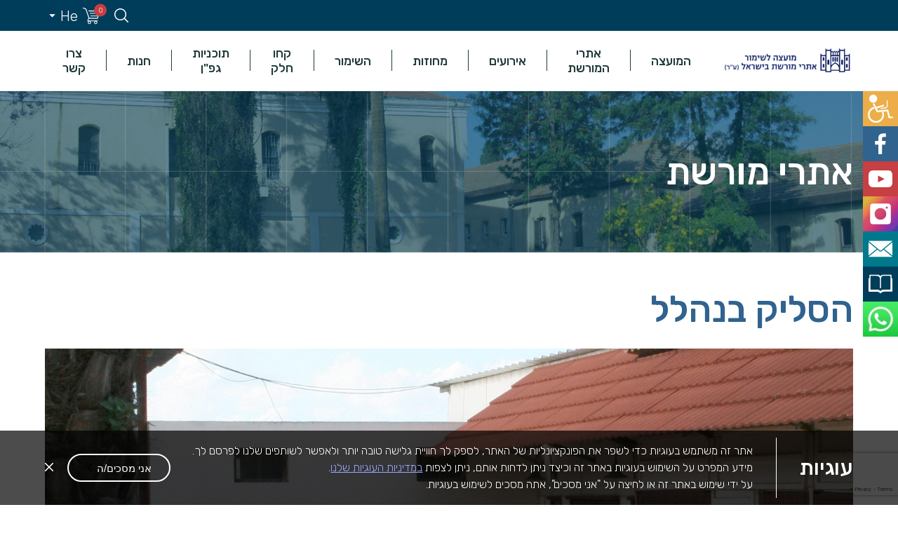

--- FILE ---
content_type: text/html; charset=UTF-8
request_url: https://shimur.org/sites/%D7%94%D7%A1%D7%9C%D7%99%D7%A7-%D7%91%D7%A0%D7%94%D7%9C%D7%9C/
body_size: 148713
content:
<!DOCTYPE html>
<html dir="rtl" lang="he-IL" dir="ltr">
<head>
    <meta http-equiv="Content-Type" content="text/html" charset="UTF-8"/>
    <meta name="viewport" content="width=device-width, initial-scale=1"/>
        <link rel="icon" href="https://shimur.org/wp-content/themes/shimur/images/favicon.ico" type="image/ico"/>
    <meta name='robots' content='index, follow, max-image-preview:large, max-snippet:-1, max-video-preview:-1' />
	<style>img:is([sizes="auto" i], [sizes^="auto," i]) { contain-intrinsic-size: 3000px 1500px }</style>
	
	<!-- This site is optimized with the Yoast SEO plugin v26.5 - https://yoast.com/wordpress/plugins/seo/ -->
	<title>הסליק בנהלל - המועצה לשימור אתרי מורשת בישראל</title>
	<link rel="canonical" href="https://shimur.org/sites/%d7%94%d7%a1%d7%9c%d7%99%d7%a7-%d7%91%d7%a0%d7%94%d7%9c%d7%9c/" />
	<meta property="og:locale" content="he_IL" />
	<meta property="og:type" content="article" />
	<meta property="og:title" content="הסליק בנהלל - המועצה לשימור אתרי מורשת בישראל" />
	<meta property="og:description" content="מושב נהלל, במשק הפרטי של משפחת אבידוב, מצוי סליק מתקופת שלטון המנדט הבריטי, שנבנה במסווה של בור לאגירת השתן של Read More" />
	<meta property="og:url" content="https://shimur.org/sites/%d7%94%d7%a1%d7%9c%d7%99%d7%a7-%d7%91%d7%a0%d7%94%d7%9c%d7%9c/" />
	<meta property="og:site_name" content="המועצה לשימור אתרי מורשת בישראל" />
	<meta property="article:modified_time" content="2024-06-24T06:15:19+00:00" />
	<meta property="og:image" content="https://shimur.org/wp-content/uploads/2017/12/הסליק-בנהלל.jpg" />
	<meta property="og:image:width" content="956" />
	<meta property="og:image:height" content="357" />
	<meta property="og:image:type" content="image/jpeg" />
	<meta name="twitter:card" content="summary_large_image" />
	<script type="application/ld+json" class="yoast-schema-graph">{"@context":"https://schema.org","@graph":[{"@type":"WebPage","@id":"https://shimur.org/sites/%d7%94%d7%a1%d7%9c%d7%99%d7%a7-%d7%91%d7%a0%d7%94%d7%9c%d7%9c/","url":"https://shimur.org/sites/%d7%94%d7%a1%d7%9c%d7%99%d7%a7-%d7%91%d7%a0%d7%94%d7%9c%d7%9c/","name":"הסליק בנהלל - המועצה לשימור אתרי מורשת בישראל","isPartOf":{"@id":"https://shimur.org/#website"},"primaryImageOfPage":{"@id":"https://shimur.org/sites/%d7%94%d7%a1%d7%9c%d7%99%d7%a7-%d7%91%d7%a0%d7%94%d7%9c%d7%9c/#primaryimage"},"image":{"@id":"https://shimur.org/sites/%d7%94%d7%a1%d7%9c%d7%99%d7%a7-%d7%91%d7%a0%d7%94%d7%9c%d7%9c/#primaryimage"},"thumbnailUrl":"https://shimur.org/wp-content/uploads/2017/12/הסליק-בנהלל.jpg","datePublished":"2017-12-24T12:24:11+00:00","dateModified":"2024-06-24T06:15:19+00:00","breadcrumb":{"@id":"https://shimur.org/sites/%d7%94%d7%a1%d7%9c%d7%99%d7%a7-%d7%91%d7%a0%d7%94%d7%9c%d7%9c/#breadcrumb"},"inLanguage":"he-IL","potentialAction":[{"@type":"ReadAction","target":["https://shimur.org/sites/%d7%94%d7%a1%d7%9c%d7%99%d7%a7-%d7%91%d7%a0%d7%94%d7%9c%d7%9c/"]}]},{"@type":"ImageObject","inLanguage":"he-IL","@id":"https://shimur.org/sites/%d7%94%d7%a1%d7%9c%d7%99%d7%a7-%d7%91%d7%a0%d7%94%d7%9c%d7%9c/#primaryimage","url":"https://shimur.org/wp-content/uploads/2017/12/הסליק-בנהלל.jpg","contentUrl":"https://shimur.org/wp-content/uploads/2017/12/הסליק-בנהלל.jpg","width":956,"height":357,"caption":"הסליק בנהלל"},{"@type":"BreadcrumbList","@id":"https://shimur.org/sites/%d7%94%d7%a1%d7%9c%d7%99%d7%a7-%d7%91%d7%a0%d7%94%d7%9c%d7%9c/#breadcrumb","itemListElement":[{"@type":"ListItem","position":1,"name":"Home","item":"https://shimur.org/"},{"@type":"ListItem","position":2,"name":"אתרי מורשת","item":"https://shimur.org/sites/"},{"@type":"ListItem","position":3,"name":"הסליק בנהלל"}]},{"@type":"WebSite","@id":"https://shimur.org/#website","url":"https://shimur.org/","name":"המועצה לשימור אתרי מורשת בישראל","description":"המועצה לשימור מבנים ואתרי התיישבות, כפי שנקראנו בתחילת הדרך, הוקמה בשנת 1984 על ידי החברה להגנת הטבע בהתאם להחלטת ועדת החינוך של הכנסת. העילה להקמת המועצה הייתה הרס של מבנים ואתרים היסטוריים, מאחר שחוק העתיקות דאז חל רק על כאלה שנבנו לפני שנת 1700","publisher":{"@id":"https://shimur.org/#organization"},"potentialAction":[{"@type":"SearchAction","target":{"@type":"EntryPoint","urlTemplate":"https://shimur.org/?s={search_term_string}"},"query-input":{"@type":"PropertyValueSpecification","valueRequired":true,"valueName":"search_term_string"}}],"inLanguage":"he-IL"},{"@type":"Organization","@id":"https://shimur.org/#organization","name":"המועצה לשימור אתרי מורשת בישראל","url":"https://shimur.org/","logo":{"@type":"ImageObject","inLanguage":"he-IL","@id":"https://shimur.org/#/schema/logo/image/","url":"https://shimur.org/wp-content/uploads/2017/12/Logo_Header.svg","contentUrl":"https://shimur.org/wp-content/uploads/2017/12/Logo_Header.svg","width":1,"height":1,"caption":"המועצה לשימור אתרי מורשת בישראל"},"image":{"@id":"https://shimur.org/#/schema/logo/image/"}}]}</script>
	<!-- / Yoast SEO plugin. -->


<link rel='dns-prefetch' href='//static.addtoany.com' />
<link rel='dns-prefetch' href='//ajax.googleapis.com' />
<link rel='dns-prefetch' href='//cdnjs.cloudflare.com' />
<script type="text/javascript">
/* <![CDATA[ */
window._wpemojiSettings = {"baseUrl":"https:\/\/s.w.org\/images\/core\/emoji\/16.0.1\/72x72\/","ext":".png","svgUrl":"https:\/\/s.w.org\/images\/core\/emoji\/16.0.1\/svg\/","svgExt":".svg","source":{"concatemoji":"https:\/\/shimur.org\/wp-includes\/js\/wp-emoji-release.min.js?ver=6.8.3"}};
/*! This file is auto-generated */
!function(s,n){var o,i,e;function c(e){try{var t={supportTests:e,timestamp:(new Date).valueOf()};sessionStorage.setItem(o,JSON.stringify(t))}catch(e){}}function p(e,t,n){e.clearRect(0,0,e.canvas.width,e.canvas.height),e.fillText(t,0,0);var t=new Uint32Array(e.getImageData(0,0,e.canvas.width,e.canvas.height).data),a=(e.clearRect(0,0,e.canvas.width,e.canvas.height),e.fillText(n,0,0),new Uint32Array(e.getImageData(0,0,e.canvas.width,e.canvas.height).data));return t.every(function(e,t){return e===a[t]})}function u(e,t){e.clearRect(0,0,e.canvas.width,e.canvas.height),e.fillText(t,0,0);for(var n=e.getImageData(16,16,1,1),a=0;a<n.data.length;a++)if(0!==n.data[a])return!1;return!0}function f(e,t,n,a){switch(t){case"flag":return n(e,"\ud83c\udff3\ufe0f\u200d\u26a7\ufe0f","\ud83c\udff3\ufe0f\u200b\u26a7\ufe0f")?!1:!n(e,"\ud83c\udde8\ud83c\uddf6","\ud83c\udde8\u200b\ud83c\uddf6")&&!n(e,"\ud83c\udff4\udb40\udc67\udb40\udc62\udb40\udc65\udb40\udc6e\udb40\udc67\udb40\udc7f","\ud83c\udff4\u200b\udb40\udc67\u200b\udb40\udc62\u200b\udb40\udc65\u200b\udb40\udc6e\u200b\udb40\udc67\u200b\udb40\udc7f");case"emoji":return!a(e,"\ud83e\udedf")}return!1}function g(e,t,n,a){var r="undefined"!=typeof WorkerGlobalScope&&self instanceof WorkerGlobalScope?new OffscreenCanvas(300,150):s.createElement("canvas"),o=r.getContext("2d",{willReadFrequently:!0}),i=(o.textBaseline="top",o.font="600 32px Arial",{});return e.forEach(function(e){i[e]=t(o,e,n,a)}),i}function t(e){var t=s.createElement("script");t.src=e,t.defer=!0,s.head.appendChild(t)}"undefined"!=typeof Promise&&(o="wpEmojiSettingsSupports",i=["flag","emoji"],n.supports={everything:!0,everythingExceptFlag:!0},e=new Promise(function(e){s.addEventListener("DOMContentLoaded",e,{once:!0})}),new Promise(function(t){var n=function(){try{var e=JSON.parse(sessionStorage.getItem(o));if("object"==typeof e&&"number"==typeof e.timestamp&&(new Date).valueOf()<e.timestamp+604800&&"object"==typeof e.supportTests)return e.supportTests}catch(e){}return null}();if(!n){if("undefined"!=typeof Worker&&"undefined"!=typeof OffscreenCanvas&&"undefined"!=typeof URL&&URL.createObjectURL&&"undefined"!=typeof Blob)try{var e="postMessage("+g.toString()+"("+[JSON.stringify(i),f.toString(),p.toString(),u.toString()].join(",")+"));",a=new Blob([e],{type:"text/javascript"}),r=new Worker(URL.createObjectURL(a),{name:"wpTestEmojiSupports"});return void(r.onmessage=function(e){c(n=e.data),r.terminate(),t(n)})}catch(e){}c(n=g(i,f,p,u))}t(n)}).then(function(e){for(var t in e)n.supports[t]=e[t],n.supports.everything=n.supports.everything&&n.supports[t],"flag"!==t&&(n.supports.everythingExceptFlag=n.supports.everythingExceptFlag&&n.supports[t]);n.supports.everythingExceptFlag=n.supports.everythingExceptFlag&&!n.supports.flag,n.DOMReady=!1,n.readyCallback=function(){n.DOMReady=!0}}).then(function(){return e}).then(function(){var e;n.supports.everything||(n.readyCallback(),(e=n.source||{}).concatemoji?t(e.concatemoji):e.wpemoji&&e.twemoji&&(t(e.twemoji),t(e.wpemoji)))}))}((window,document),window._wpemojiSettings);
/* ]]> */
</script>
<style id='wp-emoji-styles-inline-css' type='text/css'>

	img.wp-smiley, img.emoji {
		display: inline !important;
		border: none !important;
		box-shadow: none !important;
		height: 1em !important;
		width: 1em !important;
		margin: 0 0.07em !important;
		vertical-align: -0.1em !important;
		background: none !important;
		padding: 0 !important;
	}
</style>
<link rel='stylesheet' id='wp-block-library-rtl-css' href='https://shimur.org/wp-includes/css/dist/block-library/style-rtl.min.css?ver=6.8.3' type='text/css' media='all' />
<style id='classic-theme-styles-inline-css' type='text/css'>
/*! This file is auto-generated */
.wp-block-button__link{color:#fff;background-color:#32373c;border-radius:9999px;box-shadow:none;text-decoration:none;padding:calc(.667em + 2px) calc(1.333em + 2px);font-size:1.125em}.wp-block-file__button{background:#32373c;color:#fff;text-decoration:none}
</style>
<style id='global-styles-inline-css' type='text/css'>
:root{--wp--preset--aspect-ratio--square: 1;--wp--preset--aspect-ratio--4-3: 4/3;--wp--preset--aspect-ratio--3-4: 3/4;--wp--preset--aspect-ratio--3-2: 3/2;--wp--preset--aspect-ratio--2-3: 2/3;--wp--preset--aspect-ratio--16-9: 16/9;--wp--preset--aspect-ratio--9-16: 9/16;--wp--preset--color--black: #000000;--wp--preset--color--cyan-bluish-gray: #abb8c3;--wp--preset--color--white: #ffffff;--wp--preset--color--pale-pink: #f78da7;--wp--preset--color--vivid-red: #cf2e2e;--wp--preset--color--luminous-vivid-orange: #ff6900;--wp--preset--color--luminous-vivid-amber: #fcb900;--wp--preset--color--light-green-cyan: #7bdcb5;--wp--preset--color--vivid-green-cyan: #00d084;--wp--preset--color--pale-cyan-blue: #8ed1fc;--wp--preset--color--vivid-cyan-blue: #0693e3;--wp--preset--color--vivid-purple: #9b51e0;--wp--preset--gradient--vivid-cyan-blue-to-vivid-purple: linear-gradient(135deg,rgba(6,147,227,1) 0%,rgb(155,81,224) 100%);--wp--preset--gradient--light-green-cyan-to-vivid-green-cyan: linear-gradient(135deg,rgb(122,220,180) 0%,rgb(0,208,130) 100%);--wp--preset--gradient--luminous-vivid-amber-to-luminous-vivid-orange: linear-gradient(135deg,rgba(252,185,0,1) 0%,rgba(255,105,0,1) 100%);--wp--preset--gradient--luminous-vivid-orange-to-vivid-red: linear-gradient(135deg,rgba(255,105,0,1) 0%,rgb(207,46,46) 100%);--wp--preset--gradient--very-light-gray-to-cyan-bluish-gray: linear-gradient(135deg,rgb(238,238,238) 0%,rgb(169,184,195) 100%);--wp--preset--gradient--cool-to-warm-spectrum: linear-gradient(135deg,rgb(74,234,220) 0%,rgb(151,120,209) 20%,rgb(207,42,186) 40%,rgb(238,44,130) 60%,rgb(251,105,98) 80%,rgb(254,248,76) 100%);--wp--preset--gradient--blush-light-purple: linear-gradient(135deg,rgb(255,206,236) 0%,rgb(152,150,240) 100%);--wp--preset--gradient--blush-bordeaux: linear-gradient(135deg,rgb(254,205,165) 0%,rgb(254,45,45) 50%,rgb(107,0,62) 100%);--wp--preset--gradient--luminous-dusk: linear-gradient(135deg,rgb(255,203,112) 0%,rgb(199,81,192) 50%,rgb(65,88,208) 100%);--wp--preset--gradient--pale-ocean: linear-gradient(135deg,rgb(255,245,203) 0%,rgb(182,227,212) 50%,rgb(51,167,181) 100%);--wp--preset--gradient--electric-grass: linear-gradient(135deg,rgb(202,248,128) 0%,rgb(113,206,126) 100%);--wp--preset--gradient--midnight: linear-gradient(135deg,rgb(2,3,129) 0%,rgb(40,116,252) 100%);--wp--preset--font-size--small: 13px;--wp--preset--font-size--medium: 20px;--wp--preset--font-size--large: 36px;--wp--preset--font-size--x-large: 42px;--wp--preset--spacing--20: 0.44rem;--wp--preset--spacing--30: 0.67rem;--wp--preset--spacing--40: 1rem;--wp--preset--spacing--50: 1.5rem;--wp--preset--spacing--60: 2.25rem;--wp--preset--spacing--70: 3.38rem;--wp--preset--spacing--80: 5.06rem;--wp--preset--shadow--natural: 6px 6px 9px rgba(0, 0, 0, 0.2);--wp--preset--shadow--deep: 12px 12px 50px rgba(0, 0, 0, 0.4);--wp--preset--shadow--sharp: 6px 6px 0px rgba(0, 0, 0, 0.2);--wp--preset--shadow--outlined: 6px 6px 0px -3px rgba(255, 255, 255, 1), 6px 6px rgba(0, 0, 0, 1);--wp--preset--shadow--crisp: 6px 6px 0px rgba(0, 0, 0, 1);}:where(.is-layout-flex){gap: 0.5em;}:where(.is-layout-grid){gap: 0.5em;}body .is-layout-flex{display: flex;}.is-layout-flex{flex-wrap: wrap;align-items: center;}.is-layout-flex > :is(*, div){margin: 0;}body .is-layout-grid{display: grid;}.is-layout-grid > :is(*, div){margin: 0;}:where(.wp-block-columns.is-layout-flex){gap: 2em;}:where(.wp-block-columns.is-layout-grid){gap: 2em;}:where(.wp-block-post-template.is-layout-flex){gap: 1.25em;}:where(.wp-block-post-template.is-layout-grid){gap: 1.25em;}.has-black-color{color: var(--wp--preset--color--black) !important;}.has-cyan-bluish-gray-color{color: var(--wp--preset--color--cyan-bluish-gray) !important;}.has-white-color{color: var(--wp--preset--color--white) !important;}.has-pale-pink-color{color: var(--wp--preset--color--pale-pink) !important;}.has-vivid-red-color{color: var(--wp--preset--color--vivid-red) !important;}.has-luminous-vivid-orange-color{color: var(--wp--preset--color--luminous-vivid-orange) !important;}.has-luminous-vivid-amber-color{color: var(--wp--preset--color--luminous-vivid-amber) !important;}.has-light-green-cyan-color{color: var(--wp--preset--color--light-green-cyan) !important;}.has-vivid-green-cyan-color{color: var(--wp--preset--color--vivid-green-cyan) !important;}.has-pale-cyan-blue-color{color: var(--wp--preset--color--pale-cyan-blue) !important;}.has-vivid-cyan-blue-color{color: var(--wp--preset--color--vivid-cyan-blue) !important;}.has-vivid-purple-color{color: var(--wp--preset--color--vivid-purple) !important;}.has-black-background-color{background-color: var(--wp--preset--color--black) !important;}.has-cyan-bluish-gray-background-color{background-color: var(--wp--preset--color--cyan-bluish-gray) !important;}.has-white-background-color{background-color: var(--wp--preset--color--white) !important;}.has-pale-pink-background-color{background-color: var(--wp--preset--color--pale-pink) !important;}.has-vivid-red-background-color{background-color: var(--wp--preset--color--vivid-red) !important;}.has-luminous-vivid-orange-background-color{background-color: var(--wp--preset--color--luminous-vivid-orange) !important;}.has-luminous-vivid-amber-background-color{background-color: var(--wp--preset--color--luminous-vivid-amber) !important;}.has-light-green-cyan-background-color{background-color: var(--wp--preset--color--light-green-cyan) !important;}.has-vivid-green-cyan-background-color{background-color: var(--wp--preset--color--vivid-green-cyan) !important;}.has-pale-cyan-blue-background-color{background-color: var(--wp--preset--color--pale-cyan-blue) !important;}.has-vivid-cyan-blue-background-color{background-color: var(--wp--preset--color--vivid-cyan-blue) !important;}.has-vivid-purple-background-color{background-color: var(--wp--preset--color--vivid-purple) !important;}.has-black-border-color{border-color: var(--wp--preset--color--black) !important;}.has-cyan-bluish-gray-border-color{border-color: var(--wp--preset--color--cyan-bluish-gray) !important;}.has-white-border-color{border-color: var(--wp--preset--color--white) !important;}.has-pale-pink-border-color{border-color: var(--wp--preset--color--pale-pink) !important;}.has-vivid-red-border-color{border-color: var(--wp--preset--color--vivid-red) !important;}.has-luminous-vivid-orange-border-color{border-color: var(--wp--preset--color--luminous-vivid-orange) !important;}.has-luminous-vivid-amber-border-color{border-color: var(--wp--preset--color--luminous-vivid-amber) !important;}.has-light-green-cyan-border-color{border-color: var(--wp--preset--color--light-green-cyan) !important;}.has-vivid-green-cyan-border-color{border-color: var(--wp--preset--color--vivid-green-cyan) !important;}.has-pale-cyan-blue-border-color{border-color: var(--wp--preset--color--pale-cyan-blue) !important;}.has-vivid-cyan-blue-border-color{border-color: var(--wp--preset--color--vivid-cyan-blue) !important;}.has-vivid-purple-border-color{border-color: var(--wp--preset--color--vivid-purple) !important;}.has-vivid-cyan-blue-to-vivid-purple-gradient-background{background: var(--wp--preset--gradient--vivid-cyan-blue-to-vivid-purple) !important;}.has-light-green-cyan-to-vivid-green-cyan-gradient-background{background: var(--wp--preset--gradient--light-green-cyan-to-vivid-green-cyan) !important;}.has-luminous-vivid-amber-to-luminous-vivid-orange-gradient-background{background: var(--wp--preset--gradient--luminous-vivid-amber-to-luminous-vivid-orange) !important;}.has-luminous-vivid-orange-to-vivid-red-gradient-background{background: var(--wp--preset--gradient--luminous-vivid-orange-to-vivid-red) !important;}.has-very-light-gray-to-cyan-bluish-gray-gradient-background{background: var(--wp--preset--gradient--very-light-gray-to-cyan-bluish-gray) !important;}.has-cool-to-warm-spectrum-gradient-background{background: var(--wp--preset--gradient--cool-to-warm-spectrum) !important;}.has-blush-light-purple-gradient-background{background: var(--wp--preset--gradient--blush-light-purple) !important;}.has-blush-bordeaux-gradient-background{background: var(--wp--preset--gradient--blush-bordeaux) !important;}.has-luminous-dusk-gradient-background{background: var(--wp--preset--gradient--luminous-dusk) !important;}.has-pale-ocean-gradient-background{background: var(--wp--preset--gradient--pale-ocean) !important;}.has-electric-grass-gradient-background{background: var(--wp--preset--gradient--electric-grass) !important;}.has-midnight-gradient-background{background: var(--wp--preset--gradient--midnight) !important;}.has-small-font-size{font-size: var(--wp--preset--font-size--small) !important;}.has-medium-font-size{font-size: var(--wp--preset--font-size--medium) !important;}.has-large-font-size{font-size: var(--wp--preset--font-size--large) !important;}.has-x-large-font-size{font-size: var(--wp--preset--font-size--x-large) !important;}
:where(.wp-block-post-template.is-layout-flex){gap: 1.25em;}:where(.wp-block-post-template.is-layout-grid){gap: 1.25em;}
:where(.wp-block-columns.is-layout-flex){gap: 2em;}:where(.wp-block-columns.is-layout-grid){gap: 2em;}
:root :where(.wp-block-pullquote){font-size: 1.5em;line-height: 1.6;}
</style>
<link rel='stylesheet' id='wdp-style-css' href='https://shimur.org/wp-content/plugins/aco-woo-dynamic-pricing/assets/css/frontend.css?ver=4.5.10' type='text/css' media='all' />
<link rel='stylesheet' id='contact-form-7-css' href='https://shimur.org/wp-content/plugins/contact-form-7/includes/css/styles.css?ver=6.1.4' type='text/css' media='all' />
<link rel='stylesheet' id='contact-form-7-rtl-css' href='https://shimur.org/wp-content/plugins/contact-form-7/includes/css/styles-rtl.css?ver=6.1.4' type='text/css' media='all' />
<link rel='stylesheet' id='woocommerce-layout-rtl-css' href='https://shimur.org/wp-content/plugins/woocommerce/assets/css/woocommerce-layout-rtl.css?ver=10.3.6' type='text/css' media='all' />
<link rel='stylesheet' id='woocommerce-smallscreen-rtl-css' href='https://shimur.org/wp-content/plugins/woocommerce/assets/css/woocommerce-smallscreen-rtl.css?ver=10.3.6' type='text/css' media='only screen and (max-width: 768px)' />
<link rel='stylesheet' id='woocommerce-general-rtl-css' href='https://shimur.org/wp-content/plugins/woocommerce/assets/css/woocommerce-rtl.css?ver=10.3.6' type='text/css' media='all' />
<style id='woocommerce-inline-inline-css' type='text/css'>
.woocommerce form .form-row .required { visibility: visible; }
</style>
<link rel='stylesheet' id='brands-styles-css' href='https://shimur.org/wp-content/plugins/woocommerce/assets/css/brands.css?ver=10.3.6' type='text/css' media='all' />
<link rel='stylesheet' id='main-style-css' href='https://shimur.org/wp-content/themes/shimur/style.min.css?ver=2.0.0' type='text/css' media='all' />
<link rel='stylesheet' id='lightbox-style-css' href='https://shimur.org/wp-content/themes/shimur/css/lightgallery.min.css?ver=6.8.3' type='text/css' media='all' />
<link rel='stylesheet' id='addtoany-css' href='https://shimur.org/wp-content/plugins/add-to-any/addtoany.min.css?ver=1.16' type='text/css' media='all' />
<link rel='stylesheet' id='ywdpd_owl-css' href='https://shimur.org/wp-content/plugins/yith-woocommerce-dynamic-pricing-and-discounts-premium/assets/css/owl/owl.carousel.min.css?ver=3.5.0' type='text/css' media='all' />
<link rel='stylesheet' id='yith_ywdpd_frontend-css' href='https://shimur.org/wp-content/plugins/yith-woocommerce-dynamic-pricing-and-discounts-premium/assets/css/frontend.css?ver=3.5.0' type='text/css' media='all' />
<script type="text/template" id="tmpl-variation-template">
	<div class="woocommerce-variation-description">{{{ data.variation.variation_description }}}</div>
	<div class="woocommerce-variation-price">{{{ data.variation.price_html }}}</div>
	<div class="woocommerce-variation-availability">{{{ data.variation.availability_html }}}</div>
</script>
<script type="text/template" id="tmpl-unavailable-variation-template">
	<p role="alert">מוצר זה אינו זמין כרגע. נא לבחור שילוב אחר.</p>
</script>
<script type="text/javascript" id="wpml-cookie-js-extra">
/* <![CDATA[ */
var wpml_cookies = {"wp-wpml_current_language":{"value":"he","expires":1,"path":"\/"}};
var wpml_cookies = {"wp-wpml_current_language":{"value":"he","expires":1,"path":"\/"}};
/* ]]> */
</script>
<script type="text/javascript" src="https://shimur.org/wp-content/plugins/sitepress-multilingual-cms/res/js/cookies/language-cookie.js?ver=486900" id="wpml-cookie-js" defer="defer" data-wp-strategy="defer"></script>
<script type="text/javascript" src="https://ajax.googleapis.com/ajax/libs/jquery/3.5.1/jquery.min.js?ver=3.5.1" id="jquery-js"></script>
<script type="text/javascript" id="awd-script-js-extra">
/* <![CDATA[ */
var awdajaxobject = {"url":"https:\/\/shimur.org\/wp-admin\/admin-ajax.php","nonce":"3986a1e959","priceGroup":"","dynamicPricing":"","variablePricing":"","thousandSeparator":",","decimalSeparator":"."};
/* ]]> */
</script>
<script type="text/javascript" src="https://shimur.org/wp-content/plugins/aco-woo-dynamic-pricing/assets/js/frontend.js?ver=4.5.10" id="awd-script-js"></script>
<script type="text/javascript" id="addtoany-core-js-before">
/* <![CDATA[ */
window.a2a_config=window.a2a_config||{};a2a_config.callbacks=[];a2a_config.overlays=[];a2a_config.templates={};a2a_localize = {
	Share: "Share",
	Save: "Save",
	Subscribe: "Subscribe",
	Email: "Email",
	Bookmark: "Bookmark",
	ShowAll: "Show all",
	ShowLess: "Show less",
	FindServices: "Find service(s)",
	FindAnyServiceToAddTo: "Instantly find any service to add to",
	PoweredBy: "Powered by",
	ShareViaEmail: "Share via email",
	SubscribeViaEmail: "Subscribe via email",
	BookmarkInYourBrowser: "Bookmark in your browser",
	BookmarkInstructions: "Press Ctrl+D or \u2318+D to bookmark this page",
	AddToYourFavorites: "Add to your favorites",
	SendFromWebOrProgram: "Send from any email address or email program",
	EmailProgram: "Email program",
	More: "More&#8230;",
	ThanksForSharing: "Thanks for sharing!",
	ThanksForFollowing: "Thanks for following!"
};
/* ]]> */
</script>
<script type="text/javascript" defer src="https://static.addtoany.com/menu/page.js" id="addtoany-core-js"></script>
<script type="text/javascript" defer src="https://shimur.org/wp-content/plugins/add-to-any/addtoany.min.js?ver=1.1" id="addtoany-jquery-js"></script>
<script type="text/javascript" src="https://shimur.org/wp-content/plugins/woocommerce/assets/js/jquery-blockui/jquery.blockUI.min.js?ver=2.7.0-wc.10.3.6" id="wc-jquery-blockui-js" defer="defer" data-wp-strategy="defer"></script>
<script type="text/javascript" id="wc-add-to-cart-js-extra">
/* <![CDATA[ */
var wc_add_to_cart_params = {"ajax_url":"\/wp-admin\/admin-ajax.php","wc_ajax_url":"\/?wc-ajax=%%endpoint%%","i18n_view_cart":"\u05de\u05e2\u05d1\u05e8 \u05dc\u05e1\u05dc \u05d4\u05e7\u05e0\u05d9\u05d5\u05ea","cart_url":"https:\/\/shimur.org\/cart\/","is_cart":"","cart_redirect_after_add":"no"};
/* ]]> */
</script>
<script type="text/javascript" src="https://shimur.org/wp-content/plugins/woocommerce/assets/js/frontend/add-to-cart.min.js?ver=10.3.6" id="wc-add-to-cart-js" defer="defer" data-wp-strategy="defer"></script>
<script type="text/javascript" src="https://shimur.org/wp-content/plugins/woocommerce/assets/js/js-cookie/js.cookie.min.js?ver=2.1.4-wc.10.3.6" id="wc-js-cookie-js" defer="defer" data-wp-strategy="defer"></script>
<script type="text/javascript" id="woocommerce-js-extra">
/* <![CDATA[ */
var woocommerce_params = {"ajax_url":"\/wp-admin\/admin-ajax.php","wc_ajax_url":"\/?wc-ajax=%%endpoint%%","i18n_password_show":"\u05dc\u05d4\u05e6\u05d9\u05d2 \u05e1\u05d9\u05e1\u05de\u05d4","i18n_password_hide":"\u05dc\u05d4\u05e1\u05ea\u05d9\u05e8 \u05e1\u05d9\u05e1\u05de\u05d4"};
/* ]]> */
</script>
<script type="text/javascript" src="https://shimur.org/wp-content/plugins/woocommerce/assets/js/frontend/woocommerce.min.js?ver=10.3.6" id="woocommerce-js" defer="defer" data-wp-strategy="defer"></script>
<script type="text/javascript" src="https://cdnjs.cloudflare.com/ajax/libs/jquery-migrate/3.3.2/jquery-migrate.js?ver=3.3.2" id="jquery-migrate-js"></script>
<script type="text/javascript" src="https://shimur.org/wp-content/plugins/woo-pelecard-gateway/assets/js/checkout.min.js?ver=1.0.0" id="wppc-checkout-js"></script>
<script type="text/javascript" src="https://shimur.org/wp-includes/js/underscore.min.js?ver=1.13.7" id="underscore-js"></script>
<script type="text/javascript" id="wp-util-js-extra">
/* <![CDATA[ */
var _wpUtilSettings = {"ajax":{"url":"\/wp-admin\/admin-ajax.php"}};
/* ]]> */
</script>
<script type="text/javascript" src="https://shimur.org/wp-includes/js/wp-util.min.js?ver=6.8.3" id="wp-util-js"></script>
<script type="text/javascript" id="wc-add-to-cart-variation-js-extra">
/* <![CDATA[ */
var wc_add_to_cart_variation_params = {"wc_ajax_url":"\/?wc-ajax=%%endpoint%%","i18n_no_matching_variations_text":"\u05dc\u05d0 \u05e0\u05de\u05e6\u05d0\u05d5 \u05de\u05d5\u05e6\u05e8\u05d9\u05dd \u05d4\u05e2\u05d5\u05e0\u05d9\u05dd \u05e2\u05dc \u05d4\u05d1\u05d7\u05d9\u05e8\u05d4 \u05e9\u05dc\u05da. \u05e0\u05d0 \u05dc\u05d1\u05d7\u05d5\u05e8 \u05e7\u05d5\u05de\u05d1\u05d9\u05e0\u05e6\u05d9\u05d4 \u05d0\u05d7\u05e8\u05ea.","i18n_make_a_selection_text":"\u05d1\u05d7\u05e8 \u05d0\u05ea \u05d0\u05e4\u05e9\u05e8\u05d5\u05ea \u05d4\u05de\u05d5\u05e6\u05e8 \u05d4\u05de\u05ea\u05d0\u05d9\u05de\u05d4 \u05dc\u05e4\u05e0\u05d9 \u05d4\u05d4\u05d5\u05e1\u05e4\u05d4 \u05dc\u05e1\u05dc \u05d4\u05e7\u05e0\u05d9\u05d5\u05ea","i18n_unavailable_text":"\u05de\u05d5\u05e6\u05e8 \u05d6\u05d4 \u05d0\u05d9\u05e0\u05d5 \u05d6\u05de\u05d9\u05df \u05db\u05e8\u05d2\u05e2. \u05e0\u05d0 \u05dc\u05d1\u05d7\u05d5\u05e8 \u05e9\u05d9\u05dc\u05d5\u05d1 \u05d0\u05d7\u05e8.","i18n_reset_alert_text":"\u05d4\u05d1\u05d7\u05d9\u05e8\u05d4 \u05e9\u05dc\u05da \u05d0\u05d5\u05e4\u05e1\u05d4. \u05d9\u05e9 \u05dc\u05d1\u05d7\u05d5\u05e8 \u05d0\u05ea \u05d0\u05e4\u05e9\u05e8\u05d5\u05d9\u05d5\u05ea \u05d4\u05de\u05d5\u05e6\u05e8 \u05d4\u05de\u05ea\u05d0\u05d9\u05de\u05d5\u05ea \u05dc\u05e4\u05e0\u05d9 \u05d4\u05d4\u05d5\u05e1\u05e4\u05d4 \u05dc\u05e1\u05dc \u05d4\u05e7\u05e0\u05d9\u05d5\u05ea."};
/* ]]> */
</script>
<script type="text/javascript" src="https://shimur.org/wp-content/plugins/woocommerce/assets/js/frontend/add-to-cart-variation.min.js?ver=10.3.6" id="wc-add-to-cart-variation-js" defer="defer" data-wp-strategy="defer"></script>
<link rel="https://api.w.org/" href="https://shimur.org/wp-json/" /><link rel="EditURI" type="application/rsd+xml" title="RSD" href="https://shimur.org/xmlrpc.php?rsd" />
<meta name="generator" content="WordPress 6.8.3" />
<meta name="generator" content="WooCommerce 10.3.6" />
<link rel='shortlink' href='https://shimur.org/?p=281' />
<link rel="alternate" title="oEmbed (JSON)" type="application/json+oembed" href="https://shimur.org/wp-json/oembed/1.0/embed?url=https%3A%2F%2Fshimur.org%2Fsites%2F%25d7%2594%25d7%25a1%25d7%259c%25d7%2599%25d7%25a7-%25d7%2591%25d7%25a0%25d7%2594%25d7%259c%25d7%259c%2F" />
<link rel="alternate" title="oEmbed (XML)" type="text/xml+oembed" href="https://shimur.org/wp-json/oembed/1.0/embed?url=https%3A%2F%2Fshimur.org%2Fsites%2F%25d7%2594%25d7%25a1%25d7%259c%25d7%2599%25d7%25a7-%25d7%2591%25d7%25a0%25d7%2594%25d7%259c%25d7%259c%2F&#038;format=xml" />
<meta name="generator" content="WPML ver:4.8.6 stt:1,20;" />
<script type="text/javascript" src="https://maps.googleapis.com/maps/api/js?v=3.exp&key=AIzaSyAbIryy0P2klGbM0L6e8yPPYNOx8ROQA8s&language=he"></script><script type="text/javascript">window.wp_data = {"ajax_url":"https:\/\/shimur.org\/wp-admin\/admin-ajax.php","is_mobile":false};</script>	<noscript><style>.woocommerce-product-gallery{ opacity: 1 !important; }</style></noscript>
	    <link href="https://fonts.googleapis.com/css?family=Rubik:300,400,500,600,700&amp;subset=hebrew" rel="stylesheet">
    

    <!-- Google tag (gtag.js) -->

    
    <!-- Google Tag Manager -->
    <script>(function (w, d, s, l, i) {
            w[l] = w[l] || [];
            w[l].push({
                'gtm.start':
                    new Date().getTime(), event: 'gtm.js'
            });
            var f = d.getElementsByTagName(s)[0],
                j = d.createElement(s), dl = l != 'dataLayer' ? '&l=' + l : '';
            j.async = true;
            j.src =
                'https://www.googletagmanager.com/gtm.js?id=' + i + dl;
            f.parentNode.insertBefore(j, f);
        })(window, document, 'script', 'dataLayer', 'GTM-WLK2TXFR');</script>
    <!-- End Google Tag Manager -->


    <!-- Meta Pixel Code -->
    <script>
        !function (f, b, e, v, n, t, s) {
            if (f.fbq) return;
            n = f.fbq = function () {
                n.callMethod ?
                    n.callMethod.apply(n, arguments) : n.queue.push(arguments)
            };
            if (!f._fbq) f._fbq = n;
            n.push = n;
            n.loaded = !0;
            n.version = '2.0';
            n.queue = [];
            t = b.createElement(e);
            t.async = !0;
            t.src = v;
            s = b.getElementsByTagName(e)[0];
            s.parentNode.insertBefore(t, s)
        }(window, document, 'script',
            'https://connect.facebook.net/en_US/fbevents.js');
        fbq('init', '355445205229943');
        fbq('track', 'PageView');
    </script>
    <noscript><img height="1" width="1" style="display:none"
                   src=https://www.facebook.com/tr?id=355445205229943&ev=PageView&noscript=1
        /></noscript>
    <!-- End Meta Pixel Code -->

</head>
<body class="rtl wp-singular sites-template-default single single-sites postid-281 wp-theme-shimur theme-shimur woocommerce-no-js">

<!-- Google Tag Manager (noscript) -->
<noscript>
    <iframe src="https://www.googletagmanager.com/ns.html?id=GTM-WLK2TXFR"
            height="0" width="0" style="display:none;visibility:hidden"></iframe>
</noscript>
<!-- End Google Tag Manager (noscript) -->



<div id="wrapper" class="flex fdc jcsb">
        <div id="TopWrap">
        <header class="anim bgcw">
            <div id="TopSearch" class="anim">
                <div class="container c14 vp50 mvp30">
                    <form action="https://shimur.org" id="searchform" method="get">
    <div class="flex smfw labelsform aife">
        <h6 class="hfs95 fw-normal rtl_ml30 lh1 smw100 smcenter">חפש:</h6>
        <div class="relative cfi f1 smw100">
            <label class="hfs95 fw-light" for="s">הקלד מילת חיפוש</label>
            <input type="text" id="s" name="s" value=""/>
            <input type="submit" value="חפש" id="searchsubmit"/>
        </div>
    </div>
<input type='hidden' name='lang' value='he' /></form>
                </div>
            </div>
                            <div id="HPanel">
                    <div class="container c16 flex jcfe">
                        <div class="btns flex aic">
                                                        <div id="TopSearchBTN" class="rtl_mr20 imgfix cp">
                                <svg class="color anim "  xmlns="http://www.w3.org/2000/svg" viewBox="0 0 24.49 24.49"><g id="Layer_2" data-name="Layer 2"><g id="Layer_1-2" data-name="Layer 1"><path d="M24.24,23l-5.77-5.77a10.48,10.48,0,1,0-1.25,1.25L23,24.24a.89.89,0,0,0,.63.25h0a.83.83,0,0,0,.61-.25A.88.88,0,0,0,24.24,23ZM19.16,10.47a8.7,8.7,0,1,1-8.7-8.7A8.71,8.71,0,0,1,19.16,10.47Z" style="fill:#003d5b"/></g></g></svg>                            </div>
                            <div id="MiniCartBtn" class="rtl_mr20"><div class="header-cart-count fcc notouch">0</div><div class="clickbtn imgfix" data-action="#MiniCart,ac,active"><svg class="color anim "  xmlns="http://www.w3.org/2000/svg" viewBox="0 0 35.9 33.75"><g id="Layer_2" data-name="Layer 2"><g id="Layer_1-2" data-name="Layer 1"><path d="M35.74,6.41a.86.86,0,0,0-.69-.35H12.38a.85.85,0,1,0,0,1.7h21.5L32.83,11H15a.85.85,0,0,0,0,1.7H32.29l-1.18,3.68H16.32a.85.85,0,1,0,0,1.69H30.56l-1,3.19h-16L7.12,2.72a.85.85,0,0,0-.49-.51L1.16.06a.86.86,0,0,0-.65,0A.83.83,0,0,0,.06.54a.86.86,0,0,0,0,.65.83.83,0,0,0,.47.45l5.11,2,6.23,18-.3.1a.65.65,0,0,0-.4.39L9.42,27a.68.68,0,0,0,.08.6.66.66,0,0,0,.53.28h1.63l-.48.53a3.2,3.2,0,1,0,4.75,0l-.49-.53h9.12l-.48.53a3.2,3.2,0,1,0,4.74,0l-.48-.53h1.82a.67.67,0,0,0,.66-.66.66.66,0,0,0-.66-.65H11l1.35-3.78.32.13A.78.78,0,0,0,13,23H30.16a.85.85,0,0,0,.81-.59L35.86,7.17A.89.89,0,0,0,35.74,6.41ZM26.45,28.67a1.89,1.89,0,1,1-1.88,1.88A1.89,1.89,0,0,1,26.45,28.67Zm-12.9,0a1.89,1.89,0,1,1-1.88,1.88A1.89,1.89,0,0,1,13.55,28.67Z" style="fill:#003d5b"/></g></g></svg></div><div id="MiniCart" class="anim"><h6 class="flex jcsb aic bgcb hfs25 fw-medium tcw"><span>סל קניות</span><div class="imgfix clickbtn" data-action="#MiniCart,rc,active"><svg class="color anim fillw"  xmlns="http://www.w3.org/2000/svg" viewBox="0 0 15 15"><g id="Layer_2" data-name="Layer 2"><g id="Layer_1-2" data-name="Layer 1"><path d="M14,15a1,1,0,0,1-.71-.29l-13-13A1,1,0,0,1,1.71.29l13,13a1,1,0,0,1,0,1.42A1,1,0,0,1,14,15Z" style="fill:#203a3a"/><path d="M1,15a1,1,0,0,1-.71-.29,1,1,0,0,1,0-1.42l13-13a1,1,0,1,1,1.42,1.42l-13,13A1,1,0,0,1,1,15Z" style="fill:#203a3a"/></g></g></svg></div></h6><div class="widget_shopping_cart_content">
	<p class="woocommerce-mini-cart__empty-message">אין מוצרים בסל הקניות.</p>
</div></div></div>                            <div id="LangsSelect" class="overh flex aic"><svg xmlns="http://www.w3.org/2000/svg" viewBox="0 0 11.83 5.91"><g data-name="Layer 2"><g data-name="Layer 1"><polygon points="5.91 5.91 11.82 0 0 0 5.91 5.91" style="fill:#003d5b"/></g></g></svg><ul class="langs_list dropped"><li class="select-item active"><a id="Lang-he" href="https://shimur.org/sites/%d7%94%d7%a1%d7%9c%d7%99%d7%a7-%d7%91%d7%a0%d7%94%d7%9c%d7%9c/" class="lang flex aic active"><span>He</span></a></li><li class="select-item"><a id="Lang-en" href="https://shimur.org/sites/the-slick-in-nahalal/?lang=en" class="lang flex aic"><span>En</span></a></li></ul><span></span></div><script>$(document).ready(function(){var e=$("#LangsSelect ul");e.height(e.outerHeight()),e.removeClass("dropped");var a=e.find("li.active");a.find("a").attr("href","javascript:void(0);"),e.prepend(a),$("#LangsSelect").removeAttr("class"),$("#LangsSelect ul li a").click(function(a){e.hasClass("dropped")?(e.prepend($(this).parent()),e.removeClass("dropped")):(a.preventDefault(),e.addClass("dropped"))})});</script>                        </div>
                    </div>
                </div>
                                        <div class="container c18 flex aic jcsb">
                                            <div class="logo vp20 f1 mf0">
                            <a href="https://shimur.org" title="המועצה לשימור אתרי מורשת בישראל">
                                <img src="https://shimur.org/wp-content/uploads/2026/01/-e1767544194373.png" alt="" class="color"/>                            </a>
                        </div>
                                        <nav id="nav" class="innav">
                        <div class="n_top">
                                                        <div class="main_menu"><ul id="menu-%d7%a2%d7%9c%d7%99%d7%95%d7%9f" class="menu"><li id="menu-item-34273" class="menu-item menu-item-type-post_type menu-item-object-page menu-item-has-children menu-item-34273"><a href="https://shimur.org/%d7%94%d7%9e%d7%95%d7%a2%d7%a6%d7%94/">המועצה</a>
<ul class="sub-menu">
	<li id="menu-item-34282" class="menu-item menu-item-type-custom menu-item-object-custom menu-item-has-children menu-item-34282"><a href="https://shimur.org/%d7%94%d7%9e%d7%95%d7%a2%d7%a6%d7%94/">אודות המועצה</a>
	<ul class="sub-menu">
		<li id="menu-item-34283" class="menu-item menu-item-type-custom menu-item-object-custom menu-item-34283"><a href="https://shimur.org/departments/">מחלקות</a></li>
		<li id="menu-item-34286" class="menu-item menu-item-type-custom menu-item-object-custom menu-item-34286"><a href="https://shimur.org/65798-2/">תוכנית השנתית 2025 &#8211; 2026</a></li>
		<li id="menu-item-34284" class="menu-item menu-item-type-custom menu-item-object-custom menu-item-34284"><a href="https://shimur.org/news/">חדשות</a></li>
		<li id="menu-item-34347" class="menu-item menu-item-type-custom menu-item-object-custom menu-item-34347"><a href="https://shimur.org/podcastshimur/">פודקאסטים \הסכתים</a></li>
		<li id="menu-item-34291" class="menu-item menu-item-type-post_type menu-item-object-page menu-item-34291"><a href="https://shimur.org/%d7%90%d7%a0%d7%a9%d7%99-%d7%a7%d7%a9%d7%a8/">אנשי קשר</a></li>
		<li id="menu-item-34292" class="menu-item menu-item-type-custom menu-item-object-custom menu-item-34292"><a href="https://shimur.org/jobs/">דרושים</a></li>
	</ul>
</li>
	<li id="menu-item-34287" class="menu-item menu-item-type-custom menu-item-object-custom menu-item-has-children menu-item-34287"><a href="https://shimur.org/%d7%94%d7%9e%d7%95%d7%a2%d7%a6%d7%94/%d7%93%d7%91%d7%a8-%d7%94%d7%a0%d7%a9%d7%99%d7%90/">דבר הנשיא</a>
	<ul class="sub-menu">
		<li id="menu-item-34324" class="menu-item menu-item-type-custom menu-item-object-custom menu-item-34324"><a href="https://shimur.org/%d7%94%d7%9e%d7%95%d7%a2%d7%a6%d7%94/%d7%93%d7%91%d7%a8-%d7%94%d7%a0%d7%a9%d7%99%d7%90/">דבר הנשיא</a></li>
		<li id="menu-item-34288" class="menu-item menu-item-type-custom menu-item-object-custom menu-item-34288"><a href="https://shimur.org/%d7%94%d7%9e%d7%95%d7%a2%d7%a6%d7%94/%d7%97%d7%91%d7%a8%d7%99-%d7%94%d7%95%d7%95%d7%a2%d7%93-%d7%94%d7%9e%d7%a0%d7%94%d7%9c/">חברי הוועד המנהל של המועצה לשימור אתרי מורשת בישראל</a></li>
		<li id="menu-item-34289" class="menu-item menu-item-type-custom menu-item-object-custom menu-item-34289"><a href="https://shimur.org/%d7%9e%d7%95%d7%a2%d7%a6%d7%aa-%d7%94%d7%a2%d7%9e%d7%95%d7%aa%d7%94/">חבר הנאמנים &#8211; המועצה לשימור אתרי מורשת בישראל</a></li>
	</ul>
</li>
	<li id="menu-item-34352" class="menu-item menu-item-type-custom menu-item-object-custom menu-item-has-children menu-item-34352"><a href="https://shimur.org/%D7%9C%D7%96%D7%9B%D7%A8%D7%9D/">לזכרם</a>
	<ul class="sub-menu">
		<li id="menu-item-34351" class="menu-item menu-item-type-custom menu-item-object-custom menu-item-34351"><a href="https://shimur.org/%D7%9C%D7%96%D7%9B%D7%A8%D7%9D/">לזכרם</a></li>
		<li id="menu-item-34290" class="menu-item menu-item-type-custom menu-item-object-custom menu-item-34290"><a href="https://shimur.org/2008-%d7%99%d7%94%d7%95%d7%93%d7%94-%d7%93%d7%a7%d7%9c-%d7%96%d7%9c-1929/">יהודה דקל ז“ל 1929 &#8211; 2008</a></li>
	</ul>
</li>
</ul>
</li>
<li id="menu-item-34265" class="menu-item menu-item-type-post_type menu-item-object-page menu-item-has-children menu-item-34265"><a href="https://shimur.org/%d7%90%d7%aa%d7%a8%d7%99-%d7%94%d7%9e%d7%95%d7%a8%d7%a9%d7%aa/">אתרי המורשת</a>
<ul class="sub-menu">
	<li id="menu-item-34293" class="menu-item menu-item-type-custom menu-item-object-custom menu-item-has-children menu-item-34293"><a href="https://shimur.org/sites/">חיפוש אתרי מורשת</a>
	<ul class="sub-menu">
		<li id="menu-item-34318" class="menu-item menu-item-type-custom menu-item-object-custom menu-item-34318"><a href="https://shimur.org/sites/?area=%D7%99%D7%A8%D7%95%D7%A9%D7%9C%D7%99%D7%9D#Page1">איזור ירושלים</a></li>
		<li id="menu-item-34319" class="menu-item menu-item-type-custom menu-item-object-custom menu-item-34319"><a href="https://shimur.org/sites/?area=%D7%93%D7%A8%D7%95%D7%9D#Page1">איזור דרום</a></li>
		<li id="menu-item-34320" class="menu-item menu-item-type-custom menu-item-object-custom menu-item-34320"><a href="https://shimur.org/sites/?area=%D7%A6%D7%A4%D7%95%D7%9F#Page1">איזור צפון</a></li>
		<li id="menu-item-34321" class="menu-item menu-item-type-custom menu-item-object-custom menu-item-34321"><a href="https://shimur.org/sites/?area=%D7%9E%D7%A8%D7%9B%D7%96#Page1">איזור מרכז</a></li>
		<li id="menu-item-34322" class="menu-item menu-item-type-custom menu-item-object-custom menu-item-34322"><a href="https://shimur.org/sites/?area=%D7%AA%D7%9C_%D7%90%D7%91%D7%99%D7%91#Page1">איזור תל אביב</a></li>
	</ul>
</li>
	<li id="menu-item-34349" class="menu-item menu-item-type-custom menu-item-object-custom menu-item-has-children menu-item-34349"><a href="https://shimur.org/sites/">חיפוש מתקדם</a>
	<ul class="sub-menu">
		<li id="menu-item-34277" class="menu-item menu-item-type-custom menu-item-object-custom menu-item-34277"><a href="https://shimur.org/sites/hareut/">מוזיאון הרעות במצודת כ&quot;ח</a></li>
		<li id="menu-item-34280" class="menu-item menu-item-type-custom menu-item-object-custom menu-item-34280"><a href="https://shimur.org/sites/%D7%97%D7%A6%D7%A8-%D7%9B%D7%A0%D7%A8%D7%AA/">חצר כנרת</a></li>
		<li id="menu-item-34276" class="menu-item menu-item-type-custom menu-item-object-custom menu-item-34276"><a href="https://shimur.org/sites/%D7%9E%D7%A9%D7%98%D7%A8%D7%AA-%D7%A0%D7%94%D7%9C%D7%9C-%D7%94%D7%94%D7%99%D7%A1%D7%98%D7%95%D7%A8%D7%99%D7%AA/">משטרת נהלל ההיסטורית</a></li>
		<li id="menu-item-34274" class="menu-item menu-item-type-custom menu-item-object-custom menu-item-34274"><a href="https://shimur.org/sites/rakevet-haemek/">אתר רכבת העמק כפר יהושע</a></li>
	</ul>
</li>
	<li id="menu-item-34317" class="menu-item menu-item-type-custom menu-item-object-custom menu-item-has-children menu-item-34317"><a href="https://shimur.org/sites/">חיפוש מתקדם</a>
	<ul class="sub-menu">
		<li id="menu-item-34281" class="menu-item menu-item-type-custom menu-item-object-custom menu-item-34281"><a href="https://shimur.org/sites/atlit/">מחנה המעפילים עתלית</a></li>
		<li id="menu-item-34350" class="menu-item menu-item-type-custom menu-item-object-custom menu-item-34350"><a href="https://shimur.org/sites/%D7%9E%D7%A8%D7%9B%D7%96-%D7%9E%D7%91%D7%A7%D7%A8%D7%99%D7%9D-%D7%9E%D7%A7%D7%95%D7%94-%D7%99%D7%A9%D7%A8%D7%90%D7%9C/">מרכז מבקרים מקוה ישראל</a></li>
		<li id="menu-item-34278" class="menu-item menu-item-type-custom menu-item-object-custom menu-item-34278"><a href="https://shimur.org/sites/ayalon/">מכון איילון, רחובות</a></li>
		<li id="menu-item-34279" class="menu-item menu-item-type-custom menu-item-object-custom menu-item-34279"><a href="https://shimur.org/sites/%D7%90%D7%AA%D7%A8-%D7%94%D7%A4%D7%A8%D7%93%D7%A1%D7%A0%D7%95%D7%AA-%D7%A2%D7%A9-%D7%9E%D7%99%D7%A0%D7%A7%D7%95%D7%91-%D7%A4%D7%A8%D7%93%D7%A1-%D7%9E%D7%99%D7%A0%D7%A7%D7%95%D7%91/">אתר הפרדסנות ע&quot;ש מינקוב, רחובות</a></li>
		<li id="menu-item-34275" class="menu-item menu-item-type-custom menu-item-object-custom menu-item-34275"><a href="https://shimur.org/sites/beit-yellin/">בית ילין במוצא</a></li>
	</ul>
</li>
</ul>
</li>
<li id="menu-item-58646" class="menu-item menu-item-type-custom menu-item-object-custom menu-item-58646"><a href="https://shimur.org/events/">אירועים</a></li>
<li id="menu-item-34309" class="menu-item menu-item-type-custom menu-item-object-custom menu-item-has-children menu-item-34309"><a href="https://shimur.org/districts/">מחוזות</a>
<ul class="sub-menu">
	<li id="menu-item-34270" class="menu-item menu-item-type-post_type menu-item-object-page menu-item-has-children menu-item-34270"><a href="https://shimur.org/districts/">מחוזות</a>
	<ul class="sub-menu">
		<li id="menu-item-34314" class="menu-item menu-item-type-custom menu-item-object-custom menu-item-34314"><a href="https://shimur.org/districts/%d7%a6%d7%a4%d7%95%d7%9f/">מחוז צפון</a></li>
		<li id="menu-item-34315" class="menu-item menu-item-type-custom menu-item-object-custom menu-item-34315"><a href="https://shimur.org/districts/%d7%97%d7%99%d7%a4%d7%94-%d7%95%d7%92%d7%9c%d7%99%d7%9c-%d7%9e%d7%a2%d7%a8%d7%91%d7%99/">מחוז חיפה וגליל מערבי</a></li>
		<li id="menu-item-34316" class="menu-item menu-item-type-custom menu-item-object-custom menu-item-34316"><a href="https://shimur.org/districts/%d7%9e%d7%97%d7%95%d7%96-%d7%9e%d7%99%d7%a2%d7%95%d7%98%d7%99%d7%9d/">מחוז ארצי ערבי וצ'רקסי</a></li>
	</ul>
</li>
	<li id="menu-item-34348" class="menu-item menu-item-type-post_type menu-item-object-page menu-item-has-children menu-item-34348"><a href="https://shimur.org/districts/">מחוזות</a>
	<ul class="sub-menu">
		<li id="menu-item-34312" class="menu-item menu-item-type-custom menu-item-object-custom menu-item-34312"><a href="https://shimur.org/districts/%d7%aa%d7%9c-%d7%90%d7%91%d7%99%d7%91/">מחוז תל אביב</a></li>
		<li id="menu-item-34310" class="menu-item menu-item-type-custom menu-item-object-custom menu-item-34310"><a href="https://shimur.org/districts/%d7%9e%d7%a8%d7%9b%d7%96/">מחוז מרכז</a></li>
		<li id="menu-item-34311" class="menu-item menu-item-type-custom menu-item-object-custom menu-item-34311"><a href="https://shimur.org/districts/%d7%99%d7%a8%d7%95%d7%a9%d7%9c%d7%99%d7%9d/">מחוז ירושלים</a></li>
		<li id="menu-item-34313" class="menu-item menu-item-type-custom menu-item-object-custom menu-item-34313"><a href="https://shimur.org/districts/%d7%93%d7%a8%d7%95%d7%9d/">מחוז דרום</a></li>
	</ul>
</li>
</ul>
</li>
<li id="menu-item-34268" class="menu-item menu-item-type-post_type menu-item-object-page menu-item-has-children menu-item-34268"><a href="https://shimur.org/%d7%a9%d7%99%d7%9e%d7%95%d7%a8-%d7%90%d7%aa%d7%a8%d7%99%d7%9d/">השימור</a>
<ul class="sub-menu">
	<li id="menu-item-34354" class="menu-item menu-item-type-custom menu-item-object-custom menu-item-has-children menu-item-34354"><a href="https://shimur.org/%d7%a9%d7%99%d7%9e%d7%95%d7%a8-%d7%90%d7%aa%d7%a8%d7%99%d7%9d/">אודות השימור</a>
	<ul class="sub-menu">
		<li id="menu-item-34295" class="menu-item menu-item-type-custom menu-item-object-custom menu-item-34295"><a href="https://shimur.org/category/%d7%9e%d7%90%d7%9e%d7%a8%d7%99%d7%9d/">מאמרים</a></li>
		<li id="menu-item-54429" class="menu-item menu-item-type-custom menu-item-object-custom menu-item-54429"><a href="https://shimur.org/60-%d7%a9%d7%a0%d7%99%d7%95%d7%aa-%d7%90%d7%95%d7%93%d7%95%d7%aa-%d7%a9%d7%99%d7%9e%d7%95%d7%a8-%d7%9e%d7%95%d7%a8%d7%a9%d7%aa-%d7%94%d7%aa%d7%a8%d7%91%d7%95%d7%aa/">60 שניות על אודות שימור מורשת התרבות</a></li>
		<li id="menu-item-34296" class="menu-item menu-item-type-custom menu-item-object-custom menu-item-34296"><a href="https://shimur.org/mpps_cat/%d7%90%d7%aa%d7%a8%d7%99%d7%9d-%d7%94%d7%9e%d7%92%d7%96%d7%99%d7%9f/">המגזין</a></li>
		<li id="menu-item-34297" class="menu-item menu-item-type-custom menu-item-object-custom menu-item-34297"><a href="https://shimur.org/mpps_cat/%d7%a2%d7%99%d7%aa%d7%95%d7%9f-%d7%90%d7%aa%d7%a8%d7%99%d7%9d/">עיתון</a></li>
		<li id="menu-item-37113" class="menu-item menu-item-type-custom menu-item-object-custom menu-item-37113"><a href="https://shimur.org/mpps_cat/%D7%A0%D7%90%D7%9E%D7%A0%D7%92%D7%91/#Page1">נאמנגב</a></li>
		<li id="menu-item-40872" class="menu-item menu-item-type-custom menu-item-object-custom menu-item-40872"><a href="https://shimur.org/mpps_cat/%D7%94%D7%92%D7%9C%D7%99%D7%9C%D7%94/">הגלילה</a></li>
		<li id="menu-item-34370" class="menu-item menu-item-type-custom menu-item-object-custom menu-item-34370"><a href="https://shimur.org/%d7%a9%d7%99%d7%9e%d7%95%d7%a8-%d7%90%d7%a8%d7%9b%d7%99%d7%95%d7%9f-%d7%94%d7%a8%d7%a6%d7%9c-2022/">שימור ארכיון הרצל 2022</a></li>
	</ul>
</li>
	<li id="menu-item-34294" class="menu-item menu-item-type-custom menu-item-object-custom menu-item-has-children menu-item-34294"><a href="https://shimur.org/%d7%a9%d7%99%d7%9e%d7%95%d7%a8-%d7%90%d7%aa%d7%a8%d7%99%d7%9d/">אודות השימור</a>
	<ul class="sub-menu">
		<li id="menu-item-34298" class="menu-item menu-item-type-custom menu-item-object-custom menu-item-34298"><a href="https://shimur.org/struggles/">מאבקים ציבוריים</a></li>
		<li id="menu-item-34299" class="menu-item menu-item-type-custom menu-item-object-custom menu-item-34299"><a href="https://shimur.org/projects/">פרויקטים של המועצה</a></li>
		<li id="menu-item-34300" class="menu-item menu-item-type-custom menu-item-object-custom menu-item-34300"><a href="https://shimur.org/signs/">שלטים</a></li>
		<li id="menu-item-34301" class="menu-item menu-item-type-custom menu-item-object-custom menu-item-34301"><a href="https://shimur.org/%d7%94%d7%99%d7%a2%d7%a8%d7%9b%d7%95%d7%aa-%d7%95%d7%9e%d7%a2%d7%a0%d7%94-%d7%9c%d7%a8%d7%a2%d7%99%d7%93%d7%aa-%d7%90%d7%93%d7%9e%d7%94-%d7%91%d7%a0%d7%9b%d7%a1%d7%99-%d7%9e%d7%95%d7%a8%d7%a9%d7%aa/">היערכות ומענה לרעידת אדמה בנכסי מורשת התרבות בישראל</a></li>
	</ul>
</li>
</ul>
</li>
<li id="menu-item-34272" class="menu-item menu-item-type-post_type menu-item-object-page menu-item-has-children menu-item-34272"><a href="https://shimur.org/%d7%a7%d7%97%d7%95-%d7%97%d7%9c%d7%a7/">קחו חלק</a>
<ul class="sub-menu">
	<li id="menu-item-34355" class="menu-item menu-item-type-custom menu-item-object-custom menu-item-has-children menu-item-34355"><a href="https://shimur.org/%d7%a7%d7%97%d7%95-%d7%97%d7%9c%d7%a7/">קחו חלק</a>
	<ul class="sub-menu">
		<li id="menu-item-34302" class="menu-item menu-item-type-custom menu-item-object-custom menu-item-34302"><a href="https://shimur.org/events/">אירועים</a></li>
		<li id="menu-item-34371" class="menu-item menu-item-type-custom menu-item-object-custom menu-item-34371"><a href="https://shimur.org/tours/">סיורי מורשת</a></li>
		<li id="menu-item-34303" class="menu-item menu-item-type-custom menu-item-object-custom menu-item-34303"><a href="https://shimur.org/events_cat/tourguide2024-2025/">מחלקת חינוך-השתלמויות</a></li>
		<li id="menu-item-34369" class="menu-item menu-item-type-custom menu-item-object-custom menu-item-34369"><a href="https://shimur.org/activities/">פעילויות</a></li>
	</ul>
</li>
	<li id="menu-item-34323" class="menu-item menu-item-type-custom menu-item-object-custom menu-item-has-children menu-item-34323"><a href="https://shimur.org/%d7%a7%d7%97%d7%95-%d7%97%d7%9c%d7%a7/">קחו חלק</a>
	<ul class="sub-menu">
		<li id="menu-item-34304" class="menu-item menu-item-type-custom menu-item-object-custom menu-item-34304"><a href="https://shimur84.org/sherut-leumi/">שירות לאומי באתרי מורשת</a></li>
		<li id="menu-item-34305" class="menu-item menu-item-type-custom menu-item-object-custom menu-item-34305"><a href="https://shimur.org/%d7%9e%d7%aa%d7%a0%d7%93%d7%91%d7%99%d7%9d-%d7%9c%d7%9e%d7%95%d7%a8%d7%a9%d7%aa-%d7%a2%d7%a9-%d7%90%d7%95%d7%a8%d7%99-%d7%90%d7%95%d7%a8%d7%91%d7%9a/">מתנדבים למורשת ע&quot;ש אורי אורבך</a></li>
		<li id="menu-item-34306" class="menu-item menu-item-type-custom menu-item-object-custom menu-item-34306"><a href="https://shimur.org/adopt/">אמץ אתר היסטורי</a></li>
		<li id="menu-item-34307" class="menu-item menu-item-type-custom menu-item-object-custom menu-item-34307"><a href="https://shimur.org/projects_donation/">תרומה לפרויקט</a></li>
	</ul>
</li>
</ul>
</li>
<li id="menu-item-34365" class="menu-item menu-item-type-custom menu-item-object-custom menu-item-34365"><a href="https://shimur.org/sitesgefen">תוכניות גפ&quot;ן</a></li>
<li id="menu-item-34308" class="menu-item menu-item-type-custom menu-item-object-custom menu-item-34308"><a href="https://activity.hotelplus.io/giftcards/%d7%a1%d7%a4%d7%a8%d7%99%d7%9d-%d7%9c%d7%9e%d7%9b%d7%99%d7%a8%d7%94/?provider_id=296&#038;show_outside_iframe=1">חנות</a></li>
<li id="menu-item-34271" class="menu-item menu-item-type-post_type menu-item-object-page menu-item-34271"><a href="https://shimur.org/%d7%a6%d7%a8%d7%95-%d7%a7%d7%a9%d7%a8/">צרו קשר</a></li>
</ul></div>                        </div>
                                            </nav>
                                            <div class="f1 hpfix nomobile"></div>
                                    </div>
                    </header>
                    <div id="HeadFix"></div>
                <div id="Content" class="overh">
                            <div id="PagesTop" class="flex aic">
                    <div class="container c12">
                        <h6 class="tcw hfs65 fw-medium mcenter 2222">אתרי מורשת</h6>                                            </div>
                </div>
                                        <div id="SingleSites" class="pbnn">
	<div class="container c12 vp50">
        <h1 class="hfs75 fw-medium mb25 tcb">הסליק בנהלל</h1>
            <div class="thumb w100 t30vw bgimg flex resize" data-ratio="16:8">
        <div class="swiper-container w100">
            <div class="swiper-wrapper">
                                        <div class="swiper-slide bgimg" title=""
                             style="background-image:url(https://shimur.org/wp-content/uploads/2023/04/‏‏‏‏הסליק-בנהלל-scaled.jpg"></div>
                    
                                        <div class="swiper-slide bgimg" title=""
                             style="background-image:url(https://shimur.org/wp-content/uploads/2023/04/‏‏פתח-הסליק.jpg"></div>
                    
                                        <div class="swiper-slide bgimg" title=""
                             style="background-image:url(https://shimur.org/wp-content/uploads/2023/04/הסליק-בנהלל--scaled.jpg"></div>
                    
                            </div>
            <div class="swiper-button-prev swbtn imgfix"><svg class="color anim ltr_scalex-1"  xmlns="http://www.w3.org/2000/svg" viewBox="0 0 34.33 34.33"><g id="Layer_2" data-name="Layer 2"><g id="Layer_1-2" data-name="Layer 1"><path d="M14,26.21a2,2,0,0,1-1.41-.58,2,2,0,0,1,0-2.83l5.63-5.63-5.63-5.64A2,2,0,0,1,15.39,8.7l7,7.05a2,2,0,0,1,0,2.83l-7,7.05A2,2,0,0,1,14,26.21Z" style="fill:#fff"/><path d="M17.17,34.33A17.17,17.17,0,1,1,34.33,17.17,17.18,17.18,0,0,1,17.17,34.33ZM17.17,1A16.17,16.17,0,1,0,33.33,17.17,16.18,16.18,0,0,0,17.17,1Z" style="fill:#fff"/></g></g></svg></div>
            <div class="swiper-button-next swbtn imgfix"><svg class="color anim ltr_scalex-1"  xmlns="http://www.w3.org/2000/svg" viewBox="0 0 34.33 34.33"><g id="Layer_2" data-name="Layer 2"><g id="Layer_1-2" data-name="Layer 1"><path d="M20.36,26.21A2,2,0,0,1,19,25.63l-7-7a2,2,0,0,1-.59-1.41,2,2,0,0,1,.59-1.42l7-7a2,2,0,1,1,2.83,2.83l-5.64,5.64,5.64,5.63a2,2,0,0,1-1.42,3.41Z" style="fill:#fff"/><path d="M17.17,34.33A17.17,17.17,0,1,1,34.33,17.17,17.18,17.18,0,0,1,17.17,34.33ZM17.17,1A16.17,16.17,0,1,0,33.33,17.17,16.18,16.18,0,0,0,17.17,1Z" style="fill:#fff"/></g></g></svg></div>
        </div>
    </div>
                    <div class="entry mt30">
            <p>מושב נהלל, במשק הפרטי של משפחת אבידוב, מצוי סליק מתקופת שלטון המנדט הבריטי, שנבנה במסווה של בור לאגירת השתן של הפרות מהרפת הסמוכה. בסליק החביאו מהבריטים נשק של ארגון &quot;ההגנה&quot;, ולאחר פרוץ מלחמת העצמאות הנשק שהוחבא הועבר לידי הלוחמים להגנת הארץ. היה זה אחד הסליקים המרכזיים והגדולים ששימשו את אנשי היישוב לפני קום המדינה. הביקור בו הוא חוויה מרתקת וייחודית של תקופה אחרת, חשאית ומסעירה.</p>
<p><strong>מה באתר: </strong>ביקור במעמקי הסליק שגודלו 5X5 מטרים, כחמישה מטרים מתחת לפני האדמה; מוזיאון משפחתי ייחודי המספר את סיפורה של המשפחה, השזורים בקורות ההתיישבות ובביטחון מדינת ישראל.</p>
<p>
<strong>לקהל הרחב: </strong>סיורים מודרכים על ידי עפר אבידוב, מבני המשפחה שבמשקה נבנה הסליק, מורה דרך מוסמך ודור שלישי במושב נהלל. הסיורים באתר הסליק, ברחבי נהלל ובעמק יזרעאל משולבים בסיפורי העמק.</p>
<p><strong>לילדים: </strong>סיפורי העמק, דפי פעילות וירידה אל הסליק.</p>
<p>&nbsp;</p>
        </div>
        <div id="ShareBack" class="inrowf smjcsa container c12 mt50"><div class="sharebtns smw100 smfcc smmb20"><div class="addtoany_shortcode"><div class="a2a_kit a2a_kit_size_ addtoany_list" data-a2a-url="https://shimur.org/sites/%d7%94%d7%a1%d7%9c%d7%99%d7%a7-%d7%91%d7%a0%d7%94%d7%9c%d7%9c/" data-a2a-title="הסליק בנהלל"><a class="a2a_button_facebook" href="https://www.addtoany.com/add_to/facebook?linkurl=https%3A%2F%2Fshimur.org%2Fsites%2F%25d7%2594%25d7%25a1%25d7%259c%25d7%2599%25d7%25a7-%25d7%2591%25d7%25a0%25d7%2594%25d7%259c%25d7%259c%2F&amp;linkname=%D7%94%D7%A1%D7%9C%D7%99%D7%A7%20%D7%91%D7%A0%D7%94%D7%9C%D7%9C" title="Facebook" rel="nofollow noopener" target="_blank"><img src="/wp-content/themes/shimur/images/socials/facebook.png" alt="Facebook"></a><a class="a2a_button_twitter" href="https://www.addtoany.com/add_to/twitter?linkurl=https%3A%2F%2Fshimur.org%2Fsites%2F%25d7%2594%25d7%25a1%25d7%259c%25d7%2599%25d7%25a7-%25d7%2591%25d7%25a0%25d7%2594%25d7%259c%25d7%259c%2F&amp;linkname=%D7%94%D7%A1%D7%9C%D7%99%D7%A7%20%D7%91%D7%A0%D7%94%D7%9C%D7%9C" title="Twitter" rel="nofollow noopener" target="_blank"><img src="/wp-content/themes/shimur/images/socials/twitter.png" alt="Twitter"></a><a class="a2a_dd addtoany_share_save addtoany_share" href="https://www.addtoany.com/share"><img src="/wp-content/themes/shimur/images/socials/share.png" alt="Share"></a></div></div></div><div class="btns flex"><a href="https://shimur.org/sites/" class="anim homel">חיפוש אתרי המורשת</a></div></div>	</div>
        <section id="TowHalfs" class="flex mfw">
                    <div class="CFhalf mw100 flex w50">
                <div class="overlay w100 vp4055 bgcgr ds">
                    <div class="box">
                                                    <h2 class="hfs45 fw-bold tcr mb25 center">צור קשר עם האתר</h2>
                                                
<div class="wpcf7 no-js" id="wpcf7-f227-o1" lang="he-IL" dir="rtl" data-wpcf7-id="227">
<div class="screen-reader-response"><p role="status" aria-live="polite" aria-atomic="true"></p> <ul></ul></div>
<form action="/sites/%D7%94%D7%A1%D7%9C%D7%99%D7%A7-%D7%91%D7%A0%D7%94%D7%9C%D7%9C/#wpcf7-f227-o1" method="post" class="wpcf7-form init" aria-label="Contact form" novalidate="novalidate" data-status="init">
<fieldset class="hidden-fields-container"><input type="hidden" name="_wpcf7" value="227" /><input type="hidden" name="_wpcf7_version" value="6.1.4" /><input type="hidden" name="_wpcf7_locale" value="he_IL" /><input type="hidden" name="_wpcf7_unit_tag" value="wpcf7-f227-o1" /><input type="hidden" name="_wpcf7_container_post" value="0" /><input type="hidden" name="_wpcf7_posted_data_hash" value="" /><input type="hidden" name="_wpcf7_recaptcha_response" value="" />
</fieldset>
<div class="labelsform">
	<div class="dnone">
		<p><span class="wpcf7-form-control-wrap" data-name="send-to" value="ofer@avidov.org.il" value="ofer@avidov.org.il"><input size="40" maxlength="400" class="wpcf7-form-control wpcf7-email wpcf7-validates-as-required wpcf7-text wpcf7-validates-as-email" aria-required="true" aria-invalid="false" value="" type="email" name="send-to" value="ofer@avidov.org.il" value="ofer@avidov.org.il" /></span>
<span class="wpcf7-form-control-wrap" data-name="form-id" value="wpcf7-f227-o1" value="wpcf7-f227-o1"><input size="40" maxlength="400" class="wpcf7-form-control wpcf7-text wpcf7-validates-as-required" aria-required="true" aria-invalid="false" value="" type="text" name="form-id" value="wpcf7-f227-o1" value="wpcf7-f227-o1" /></span>
<span class="wpcf7-form-control-wrap" data-name="page-title" value="הסליק בנהלל" value="הסליק בנהלל"><input size="40" maxlength="400" class="wpcf7-form-control wpcf7-text wpcf7-validates-as-required" aria-required="true" aria-invalid="false" value="" type="text" name="page-title" value="הסליק בנהלל" value="הסליק בנהלל" /></span>
<span class="wpcf7-form-control-wrap" data-name="page-url" value="https://shimur.org/sites/%d7%94%d7%a1%d7%9c%d7%99%d7%a7-%d7%91%d7%a0%d7%94%d7%9c%d7%9c/" value="https://shimur.org/sites/%d7%94%d7%a1%d7%9c%d7%99%d7%a7-%d7%91%d7%a0%d7%94%d7%9c%d7%9c/"><input size="40" maxlength="400" class="wpcf7-form-control wpcf7-text wpcf7-validates-as-required" aria-required="true" aria-invalid="false" value="" type="text" name="page-url" value="https://shimur.org/sites/%d7%94%d7%a1%d7%9c%d7%99%d7%a7-%d7%91%d7%a0%d7%94%d7%9c%d7%9c/" value="https://shimur.org/sites/%d7%94%d7%a1%d7%9c%d7%99%d7%a7-%d7%91%d7%a0%d7%94%d7%9c%d7%9c/" /></span>
		</p>
	</div>
	<div class="inrowf">
		<div class="cfi col2s20 mcol2s10 smw100 mb25 mmb15">
			<p><label for="cf-fname">שם פרטי<span class="req">*</span></label>
<span class="wpcf7-form-control-wrap" data-name="your-fname"><input size="40" maxlength="400" class="wpcf7-form-control wpcf7-text wpcf7-validates-as-required" id="cf-fname" aria-required="true" aria-invalid="false" value="" type="text" name="your-fname" /></span>
			</p>
		</div>
		<div class="cfi col2s20 mcol2s10 smw100 mb25 mmb15">
			<p><label for="cf-lname">שם משפחה<span class="req">*</span></label>
<span class="wpcf7-form-control-wrap" data-name="your-lname"><input size="40" maxlength="400" class="wpcf7-form-control wpcf7-text wpcf7-validates-as-required" id="cf-lname" aria-required="true" aria-invalid="false" value="" type="text" name="your-lname" /></span>
			</p>
		</div>
		<div class="cfi col2s20 mcol2s10 smw100 mb25 mmb15">
			<p><label for="cf-phone">טלפון<span class="req">*</span></label>
<span class="wpcf7-form-control-wrap" data-name="your-phone"><input size="40" maxlength="400" class="wpcf7-form-control wpcf7-tel wpcf7-validates-as-required wpcf7-text wpcf7-validates-as-tel" id="cf-phone" aria-required="true" aria-invalid="false" value="" type="tel" name="your-phone" /></span>
			</p>
		</div>
		<div class="cfi col2s20 mcol2s10 smw100 mb25 mmb15">
			<p><label for="cf-mail">דוא"ל<span class="req">*</span></label>
<span class="wpcf7-form-control-wrap" data-name="your-mail"><input size="40" maxlength="400" class="wpcf7-form-control wpcf7-email wpcf7-validates-as-required wpcf7-text wpcf7-validates-as-email" id="cf-mail" aria-required="true" aria-invalid="false" value="" type="email" name="your-mail" /></span>
			</p>
		</div>
	</div>
	<div class="cft msel mb25 mmb15">
		<p><label for="cf-text">תוכן ההודעה</label>
<span class="wpcf7-form-control-wrap" data-name="your-text"><textarea cols="40" rows="10" maxlength="2000" class="wpcf7-form-control wpcf7-textarea" id="cf-text" aria-invalid="false" name="your-text"></textarea></span>
		</p>
	</div>
	<div class="cfnl mb25 mmb15">
		<p>

							<span class="wpcf7-form-control-wrap mailpoetsignup-2">
			<span class="wpcf7-form-control wpcf7-mailpoetsignup">
				<label for="mailpoetsignup-2" for="mailpoetsignup-2" class="wpcf7-list-label">
				<input type="checkbox"
				name="mailpoetsignup-2[]" value="
										רשימת חברים				"
				id="" class=""
								/>אני מאשר/ת קבלת ניוזלטר של המועצה לשימור אתרי מורשת בישראל					<input type="hidden" name="fieldVal"  value="
					2					"
				</label>
				
				</span>

				</span>

				
		</p>
	</div>
	<div class="cfb">
		<p><input class="wpcf7-form-control wpcf7-submit has-spinner" type="submit" value="שלח" />
		</p>
	</div>
</div><div class="wpcf7-response-output" aria-hidden="true"></div>
</form>
</div>
                    </div>
                </div>
            </div>
                            <div class="TXThalf mw100 flex bgimg w50"
                 style="background-image:url(https://shimur.org/wp-content/themes/shimur/images/tow_halfs_def_bg.jpg);">
                <div class="overlay w100 vp4055">
                    <div class="box">
                                                    <h2 class="hfs45 fw-bold tcw mb25 fcc">
                                                                    <svg class="color anim color rtl_ml15"  xmlns="http://www.w3.org/2000/svg" viewBox="0 0 38 37.99"><g id="Layer_2" data-name="Layer 2"><g id="Layer_1-2" data-name="Layer 1"><path d="M37.18,0H.81A.77.77,0,0,0,0,.81V37.18A.77.77,0,0,0,.81,38H19a.75.75,0,0,0,.81-.72V30.16a.77.77,0,0,0-.81-.81H17.46a.82.82,0,0,0-.72.4A3.08,3.08,0,0,1,14,31.37a3.23,3.23,0,0,1,0-6.46,3.08,3.08,0,0,1,2.75,1.62.84.84,0,0,0,.72.4H19a.77.77,0,0,0,.81-.81V19.81H25.3v.41a4.64,4.64,0,0,0-2,3.87,4.87,4.87,0,0,0,4.85,4.85A4.76,4.76,0,0,0,32.9,24a4.7,4.7,0,0,0-2-3.88v-.32h6.31A.77.77,0,0,0,38,19V.81A.79.79,0,0,0,37.18,0Zm-19,1.62V7.84a.76.76,0,0,0,.81.81h1.53a.82.82,0,0,0,.72-.4A3.08,3.08,0,0,1,24,6.63a3.23,3.23,0,1,1,0,6.46,3.08,3.08,0,0,1-2.75-1.62.84.84,0,0,0-.72-.4H19a.76.76,0,0,0-.81.81v6.31H12.77v-.33a4.67,4.67,0,0,0,2-3.88,4.85,4.85,0,1,0-9.7,0,4.69,4.69,0,0,0,2,3.88v.33H1.62V1.62Zm0,23.6h-.33a4.7,4.7,0,0,0-3.88-2,4.86,4.86,0,0,0,0,9.71,4.7,4.7,0,0,0,3.88-2h.33v5.5H1.62V19.81H7.84A.77.77,0,0,0,8.65,19V17.46a.82.82,0,0,0-.4-.72A3.08,3.08,0,0,1,6.63,14a3.23,3.23,0,0,1,6.46,0,3.08,3.08,0,0,1-1.62,2.75.84.84,0,0,0-.4.72V19a.77.77,0,0,0,.81.81h6.31Zm18.27-7H30.15a.77.77,0,0,0-.81.81v1.53a.82.82,0,0,0,.4.72A3.06,3.06,0,0,1,31.36,24a3.23,3.23,0,1,1-6.46,0,3.08,3.08,0,0,1,1.62-2.75.84.84,0,0,0,.4-.72V19a.76.76,0,0,0-.81-.81h-6.3V12.77h.32a4.67,4.67,0,0,0,3.88,2,4.85,4.85,0,0,0,0-9.7,4.69,4.69,0,0,0-3.88,2h-.32V1.62H36.46Z" style="fill:#fff"/></g></g></svg>                                                                <span class="mf1">הסליק בנהלל</span>
                            </h2>
                                                <div class="txt hfs18 fw-light tcw lh14">
                                                            <ul class="hfs22 fw-light">
                                    
                                    
                                        <li class="flex">
                                            <svg class="color anim color rtl_ml10"  xmlns="http://www.w3.org/2000/svg" viewBox="0 0 35.27 35.25"><g id="Layer_2" data-name="Layer 2"><g id="Layer_1-2" data-name="Layer 1"><path d="M33.75,10.81a17.17,17.17,0,0,0-9.33-9.29A17.29,17.29,0,0,0,17.61.12a17,17,0,0,0-6.8,1.4A17.42,17.42,0,0,0,.13,17.61,17.46,17.46,0,0,0,10.81,33.73a17,17,0,0,0,6.8,1.39,17.28,17.28,0,0,0,6.81-1.39,17.2,17.2,0,0,0,9.33-9.31,17.24,17.24,0,0,0,0-13.61ZM31,25.34A15.23,15.23,0,0,1,25.32,31,15,15,0,0,1,17.61,33a14.75,14.75,0,0,1-6-1.23,15.64,15.64,0,0,1-4.9-3.27A15.45,15.45,0,0,1,3.46,23.6a15,15,0,0,1-1.21-6A15,15,0,0,1,4.3,9.91,15.32,15.32,0,0,1,9.91,4.3a14.94,14.94,0,0,1,7.7-2.07A15.13,15.13,0,0,1,25.32,4.3,15.38,15.38,0,0,1,31,9.91,14.94,14.94,0,0,1,33,17.61,15.13,15.13,0,0,1,31,25.34Z" style="fill:#fff"/><path d="M17.61,35.25a17.15,17.15,0,0,1-6.85-1.41A17.62,17.62,0,0,1,0,17.61,17.58,17.58,0,0,1,10.76,1.41a17.37,17.37,0,0,1,13.71,0,17.25,17.25,0,0,1,9.39,9.35h0a17.37,17.37,0,0,1,0,13.71,17.29,17.29,0,0,1-9.39,9.37A17.3,17.3,0,0,1,17.61,35.25Zm0-35a17,17,0,0,0-6.75,1.39,17,17,0,0,0-9.24,9.22,17.34,17.34,0,0,0,0,13.51,17.08,17.08,0,0,0,9.24,9.24,17.11,17.11,0,0,0,13.51,0,17,17,0,0,0,9.26-9.24,17.11,17.11,0,0,0,0-13.51h0a17,17,0,0,0-9.26-9.22A17.11,17.11,0,0,0,17.61.25Zm0,32.9a15.06,15.06,0,0,1-6-1.24,16.13,16.13,0,0,1-4.94-3.3,16,16,0,0,1-3.3-5,15.33,15.33,0,0,1-1.21-6A15.25,15.25,0,0,1,4.19,9.85,15.52,15.52,0,0,1,9.85,4.19a15.53,15.53,0,0,1,15.53,0,15.65,15.65,0,0,1,5.68,5.66,15.17,15.17,0,0,1,2.08,7.76,15.28,15.28,0,0,1-2.08,7.79h0a15.5,15.5,0,0,1-5.68,5.66A15.24,15.24,0,0,1,17.61,33.15Zm0-30.79A15,15,0,0,0,10,4.41,15.28,15.28,0,0,0,4.41,10a15,15,0,0,0-2,7.64,15,15,0,0,0,1.19,5.94,15.49,15.49,0,0,0,3.25,4.88,15.63,15.63,0,0,0,4.86,3.25,14.74,14.74,0,0,0,5.93,1.22,14.93,14.93,0,0,0,7.65-2.06,15.26,15.26,0,0,0,5.58-5.56h0a15,15,0,0,0,2.05-7.67A14.9,14.9,0,0,0,30.84,10a15.34,15.34,0,0,0-5.58-5.56A15,15,0,0,0,17.61,2.36Z" style="fill:#fff"/><path d="M16.49,10.6h-.34a.37.37,0,0,0-.29.12.41.41,0,0,0-.12.31v5.44H8.55V11a.42.42,0,0,0-.11-.32.44.44,0,0,0-.32-.11H7.79a.39.39,0,0,0-.3.12.45.45,0,0,0-.11.31v12.2a.38.38,0,0,0,.41.41h.33a.45.45,0,0,0,.31-.11.39.39,0,0,0,.12-.3V17.59h7.19v5.64a.39.39,0,0,0,.12.3.4.4,0,0,0,.29.11h.34a.47.47,0,0,0,.31-.11.39.39,0,0,0,.12-.3V11a.39.39,0,0,0-.43-.43Z" style="fill:#fff"/><path d="M16.49,24.14h-.34a.89.89,0,0,1-.91-.91V18.09H9.05v5.14a.86.86,0,0,1-.28.67.93.93,0,0,1-.64.24H7.79a.89.89,0,0,1-.91-.91V11a1,1,0,0,1,.24-.65.9.9,0,0,1,.67-.28h.34a.91.91,0,0,1,.67.26,1,1,0,0,1,.25.67V16h6.19V11a1,1,0,0,1,.25-.65.89.89,0,0,1,.66-.28h.34a.89.89,0,0,1,.93.93v12.2a.87.87,0,0,1-.29.67A.91.91,0,0,1,16.49,24.14Zm-8.61-1h.17V17.09h8.19v6.05h.18v-12h-.18V17H8.05V11.1H7.88Z" style="fill:#fff"/><path d="M26.8,15.05a3.77,3.77,0,0,0-3-1.28,3.7,3.7,0,0,0-2.86,1.17,5.06,5.06,0,0,0-1.22,3.11l0,.75,0,.74a5,5,0,0,0,1.23,3.12,3.69,3.69,0,0,0,2.85,1.17,4.83,4.83,0,0,0,2-.4,4.3,4.3,0,0,0,1.37-.95,1.55,1.55,0,0,0,.49-.94.34.34,0,0,0-.11-.25.43.43,0,0,0-.28-.09h-.3a.58.58,0,0,0-.31.06,1.58,1.58,0,0,0-.25.28,3,3,0,0,1-.92.81,3.17,3.17,0,0,1-1.67.4,2.6,2.6,0,0,1-1.52-.46,3,3,0,0,1-1-1.21,4.08,4.08,0,0,1-.4-1.63v-.19h6.63a.41.41,0,0,0,.31-.11.38.38,0,0,0,.12-.3v-.28A5.26,5.26,0,0,0,26.8,15.05Zm-.05,3.17H20.83v-.07a3.52,3.52,0,0,1,.79-2.37,2.69,2.69,0,0,1,2.15-.93,2.73,2.73,0,0,1,2.17.93,3.48,3.48,0,0,1,.81,2.37Z" style="fill:#fff"/><path d="M23.77,24.33A4.18,4.18,0,0,1,20.56,23a5.5,5.5,0,0,1-1.37-3.42l0-.77,0-.77a5.63,5.63,0,0,1,1.35-3.44,4.21,4.21,0,0,1,3.23-1.33,4.25,4.25,0,0,1,3.41,1.46h0a5.77,5.77,0,0,1,1.21,3.84v.28a.9.9,0,0,1-.28.67.93.93,0,0,1-.65.24h-6.1a3.48,3.48,0,0,0,.32,1.1,2.51,2.51,0,0,0,.85,1,2.07,2.07,0,0,0,1.24.37,2.57,2.57,0,0,0,2.18-1,1.72,1.72,0,0,1,.39-.41,1,1,0,0,1,.58-.14h.3a.9.9,0,0,1,.6.21.8.8,0,0,1,.29.63,2,2,0,0,1-.62,1.27A4.48,4.48,0,0,1,26,23.88,5.2,5.2,0,0,1,23.77,24.33Zm0-10.06a3.18,3.18,0,0,0-2.49,1,4.58,4.58,0,0,0-1.09,2.81l0,.72,0,.72a4.5,4.5,0,0,0,1.1,2.79,3.19,3.19,0,0,0,2.48,1A4.18,4.18,0,0,0,25.54,23a3.53,3.53,0,0,0,1.21-.83,2,2,0,0,0,.32-.45h-.15s-.05,0-.16.13a3.41,3.41,0,0,1-1.05.94,3.6,3.6,0,0,1-1.94.48A3.12,3.12,0,0,1,22,22.7a3.59,3.59,0,0,1-1.18-1.4,4.74,4.74,0,0,1-.45-1.83v-.71h7.06v-.19a4.82,4.82,0,0,0-1-3.19h0A3.24,3.24,0,0,0,23.77,14.27Zm3,4.45H20.33v-.5a4.1,4.1,0,0,1,.91-2.76,3.16,3.16,0,0,1,2.53-1.11,3.23,3.23,0,0,1,2.55,1.1,4,4,0,0,1,.93,2.7v.5Zm-5.4-1h4.88a2.78,2.78,0,0,0-.66-1.61,2.25,2.25,0,0,0-1.8-.76A2.17,2.17,0,0,0,22,16.1,2.84,2.84,0,0,0,21.35,17.72Z" style="fill:#fff"/></g></g></svg>                                            <strong class="fw-medium rtl_ml5">שפות הדרכה:</strong>
                                            <div class="f1 flex">
                                                                                                                                                            עברית,                                                                                                                 אנגלית,                                                                                                                 גרמנית                                                                                                                                                    </div>
                                        </li>
                                                                                                                                                                                                                                                                <li class="flex">
                                            <svg class="color anim rtl_ml10"  xmlns="http://www.w3.org/2000/svg" xmlns:xlink="http://www.w3.org/1999/xlink" version="1.1" id="Capa_1" x="0px" y="0px" width="512px" height="512px" viewBox="0 0 512 512" style="enable-background:new 0 0 512 512;" xml:space="preserve">
<g>
	<path d="M256,32c123.5,0,224,100.5,224,224S379.5,480,256,480S32,379.5,32,256S132.5,32,256,32 M256,0C114.625,0,0,114.625,0,256   s114.625,256,256,256s256-114.625,256-256S397.375,0,256,0L256,0z M398.719,341.594l-1.438-4.375   c-3.375-10.062-14.5-20.562-24.75-23.375L334.688,303.5c-10.25-2.781-24.875,0.969-32.405,8.5l-13.688,13.688   c-49.75-13.469-88.781-52.5-102.219-102.25l13.688-13.688c7.5-7.5,11.25-22.125,8.469-32.406L198.219,139.5   c-2.781-10.25-13.344-21.375-23.406-24.75l-4.313-1.438c-10.094-3.375-24.5,0.031-32,7.563l-20.5,20.5   c-3.656,3.625-6,14.031-6,14.063c-0.688,65.063,24.813,127.719,70.813,173.75c45.875,45.875,108.313,71.345,173.156,70.781   c0.344,0,11.063-2.281,14.719-5.938l20.5-20.5C398.688,366.062,402.062,351.656,398.719,341.594z" fill="#FFFFFF"/>
</g>
<g>
</g>
<g>
</g>
<g>
</g>
<g>
</g>
<g>
</g>
<g>
</g>
<g>
</g>
<g>
</g>
<g>
</g>
<g>
</g>
<g>
</g>
<g>
</g>
<g>
</g>
<g>
</g>
<g>
</g>
</svg>
                                            <strong class="fw-medium rtl_ml5">טלפון:</strong>
                                            <div class="f1">
                                                <a href="tel:0523347194"
                                                   class="anim">052-3347194</a>
                                            </div>
                                        </li>
                                                                                                                <li class="flex">
                                            <svg class="color anim rtl_ml10"  xmlns="http://www.w3.org/2000/svg" xmlns:xlink="http://www.w3.org/1999/xlink" version="1.1" id="Capa_1" x="0px" y="0px" width="512px" height="512px" viewBox="0 0 512 512" style="enable-background:new 0 0 512 512;" xml:space="preserve">
<g>
	<path d="M256,0C114.609,0,0,114.609,0,256c0,141.391,114.609,256,256,256c141.391,0,256-114.609,256-256   C512,114.609,397.391,0,256,0z M256,472c-119.297,0-216-96.703-216-216S136.703,40,256,40s216,96.703,216,216S375.297,472,256,472z   " fill="#FFFFFF"/>
	<path d="M256,176H128v160h128h128V176H256z M256,192h89.719L256,255.75L166.281,192H256z M144,196.531l54.5,36.859L144,292.812   V196.531z M256,320h-92.406l45.562-79.422L256,272.25l46.844-31.672L348.406,320H256z M368,292.812l-54.5-59.422l54.5-36.859   V292.812z" fill="#FFFFFF"/>
</g>
<g>
</g>
<g>
</g>
<g>
</g>
<g>
</g>
<g>
</g>
<g>
</g>
<g>
</g>
<g>
</g>
<g>
</g>
<g>
</g>
<g>
</g>
<g>
</g>
<g>
</g>
<g>
</g>
<g>
</g>
</svg>
                                            <strong class="fw-medium rtl_ml5">דוא''ל:</strong>
                                            <div class="f1">
                                                <a href="mailto:ofer@avidov.org.il" class="anim"
                                                   target="_new">ofer@avidov.org.il</a>
                                            </div>
                                        </li>
                                                                                                                <li class="flex">
                                            <svg class="color anim color rtl_ml10"  xmlns="http://www.w3.org/2000/svg" viewBox="0 0 35.27 35.25"><g id="Layer_2" data-name="Layer 2"><g id="Layer_1-2" data-name="Layer 1"><path d="M33.75,10.81a17.2,17.2,0,0,0-9.33-9.29A17.28,17.28,0,0,0,17.61.13a17,17,0,0,0-6.8,1.39A17.42,17.42,0,0,0,.13,17.61,17.46,17.46,0,0,0,10.81,33.73a17,17,0,0,0,6.8,1.4,17.29,17.29,0,0,0,6.81-1.4,17.2,17.2,0,0,0,9.33-9.31,17.24,17.24,0,0,0,0-13.61ZM31,25.34A15.23,15.23,0,0,1,25.32,31,15,15,0,0,1,17.61,33a14.75,14.75,0,0,1-6-1.23,15.64,15.64,0,0,1-4.9-3.27A15.45,15.45,0,0,1,3.46,23.6a15,15,0,0,1-1.21-6A15,15,0,0,1,4.3,9.91,15.4,15.4,0,0,1,9.91,4.3a14.94,14.94,0,0,1,7.7-2.07A15.13,15.13,0,0,1,25.32,4.3,15.38,15.38,0,0,1,31,9.91,14.94,14.94,0,0,1,33,17.61,15.13,15.13,0,0,1,31,25.34Z" style="fill:#fff"/><path d="M17.61,35.25a17.18,17.18,0,0,1-6.85-1.41A17.62,17.62,0,0,1,0,17.61,17.58,17.58,0,0,1,10.76,1.41a17.37,17.37,0,0,1,13.71,0,17.25,17.25,0,0,1,9.39,9.35h0a17.37,17.37,0,0,1,0,13.71,17.29,17.29,0,0,1-9.39,9.37A17.23,17.23,0,0,1,17.61,35.25Zm0-35a17.06,17.06,0,0,0-6.75,1.39,17,17,0,0,0-9.24,9.22,17.34,17.34,0,0,0,0,13.51,17,17,0,0,0,9.24,9.24,17.11,17.11,0,0,0,13.51,0,17,17,0,0,0,9.26-9.24,17.11,17.11,0,0,0,0-13.51h0a17,17,0,0,0-9.26-9.22A17.11,17.11,0,0,0,17.61.25Zm0,32.9a15.06,15.06,0,0,1-6-1.24,16.13,16.13,0,0,1-4.94-3.3,16,16,0,0,1-3.3-5,15.33,15.33,0,0,1-1.21-6A15.25,15.25,0,0,1,4.19,9.85,15.52,15.52,0,0,1,9.85,4.19a15.53,15.53,0,0,1,15.53,0,15.65,15.65,0,0,1,5.68,5.66,15.17,15.17,0,0,1,2.08,7.76,15.46,15.46,0,0,1-7.76,13.45A15.24,15.24,0,0,1,17.61,33.15Zm0-30.79A15,15,0,0,0,10,4.41,15.28,15.28,0,0,0,4.41,10a15,15,0,0,0-2,7.64,15,15,0,0,0,1.19,5.94,15.49,15.49,0,0,0,3.25,4.88,15.63,15.63,0,0,0,4.86,3.25,14.74,14.74,0,0,0,5.93,1.22,14.9,14.9,0,0,0,7.65-2.06,15.26,15.26,0,0,0,5.58-5.56h0a14.94,14.94,0,0,0,2.05-7.67,14.92,14.92,0,0,0-2-7.64,15.36,15.36,0,0,0-5.59-5.56A15,15,0,0,0,17.61,2.36Z" style="fill:#fff"/><path d="M19,10a.59.59,0,0,1,.17.42v1.71a.61.61,0,0,1-.17.42.53.53,0,0,1-.4.18H16.72a.53.53,0,0,1-.4-.18.61.61,0,0,1-.17-.42V10.43a.59.59,0,0,1,.17-.42.53.53,0,0,1,.4-.18h1.83A.53.53,0,0,1,19,10Zm-.11,15.27a.54.54,0,0,1-.4.17H16.83a.54.54,0,0,1-.4-.17.57.57,0,0,1-.17-.42V14.61a.57.57,0,0,1,.17-.42.52.52,0,0,1,.4-.18h1.61a.52.52,0,0,1,.4.18.57.57,0,0,1,.17.42V24.86A.57.57,0,0,1,18.84,25.28Z" style="fill:#fff"/><path d="M18.44,25.58H16.83a.66.66,0,0,1-.49-.22.69.69,0,0,1-.21-.5V14.61a.69.69,0,0,1,.21-.51.65.65,0,0,1,.49-.21h1.61a.65.65,0,0,1,.49.21.69.69,0,0,1,.21.51V24.86a.69.69,0,0,1-.21.5h0A.66.66,0,0,1,18.44,25.58ZM16.83,14.14a.39.39,0,0,0-.31.14.45.45,0,0,0-.14.33V24.86a.45.45,0,0,0,.14.33.43.43,0,0,0,.31.14h1.61a.43.43,0,0,0,.31-.14.45.45,0,0,0,.14-.33V14.61a.45.45,0,0,0-.14-.33.39.39,0,0,0-.31-.14Zm1.72-1.28H16.72a.67.67,0,0,1-.49-.21.73.73,0,0,1-.2-.51V10.43a.73.73,0,0,1,.2-.51.67.67,0,0,1,.49-.21h1.83a.67.67,0,0,1,.49.21h0a.73.73,0,0,1,.2.51v1.71a.73.73,0,0,1-.2.51A.67.67,0,0,1,18.55,12.86ZM16.72,10a.42.42,0,0,0-.31.13.48.48,0,0,0-.13.34v1.71a.44.44,0,0,0,.13.33.39.39,0,0,0,.31.14h1.83a.39.39,0,0,0,.31-.14.44.44,0,0,0,.13-.33V10.43a.48.48,0,0,0-.13-.34.42.42,0,0,0-.31-.13Z" style="fill:#fff"/></g></g></svg>                                            <strong class="fw-medium rtl_ml5">הערות:</strong>
                                            <div class="f1">
                                                <p>שעות פתיחה: בתיאום מראש</p>
                                            </div>
                                        </li>
                                                                    </ul>
                                                                                </div>
                                                    <div class="rm mt40 inrowf">
                                                                                                                                                                    </div>
                                            </div>
                </div>
            </div>
            </section>
    <section id="SectionMSS">
    <div class="container c13 vp50">    
                <h3 class="hfs45 fw-medium tcb mb20 center">אירועים, חדשות ומאמרים</h3>
                <div class="swipebox flex jcsb aic">
            <div class="swiper-btn-next swiper-btn"><svg class="color anim color"  xmlns="http://www.w3.org/2000/svg" viewBox="0 0 55.17 51.67"><g id="Layer_2" data-name="Layer 2"><g id="Layer_1-2" data-name="Layer 1"><circle cx="25.33" cy="25.83" r="25.33" style="fill:#edae49"/><path d="M24.08,38.55a2,2,0,0,1-1.42-3.42l9.3-9.3-9.3-9.3a2,2,0,0,1,2.83-2.82L36.21,24.42a2,2,0,0,1,.58,1.41,2,2,0,0,1-.58,1.42L25.49,38A2,2,0,0,1,24.08,38.55Z" style="fill:#203a3a"/><path d="M29.33,51.67A25.84,25.84,0,1,1,55.17,25.83,25.86,25.86,0,0,1,29.33,51.67ZM29.33,1A24.84,24.84,0,1,0,54.17,25.83,24.86,24.86,0,0,0,29.33,1Z" style="fill:#203a3a"/></g></g></svg></div>
            <div class="swiper-container f1">
                <div class="swiper-wrapper">
                                                                                                    <div class="swiper-slide flex">
                        <a href="https://shimur.org/news/%d7%a2%d7%9e%d7%a7-%d7%99%d7%96%d7%a8%d7%a2%d7%90%d7%9c-%d7%a0%d7%97%d7%a0%d7%9b%d7%94-%d7%aa%d7%a6%d7%95%d7%92%d7%aa-%d7%a7%d7%91%d7%a2-%d7%97%d7%93%d7%a9%d7%94-%d7%91%d7%91%d7%99%d7%aa-%d7%94%d7%a2/" class="w100 flex fdc jcsb news">
                            <div class="wrap">
                                <div class="thumb bgimg resize relative" data-ratio="1:1" style="background-image:url(https://shimur.org/wp-content/themes/shimur/images/defthumb.jpg);">
                                                                        <div class="bg anim fullwh"></div>
                                    <div class="hov flex fdc jcsb fullwh">
                                        <div class="type flex jcfe">
                                            <span class="hfs20 fw-medium tcw bgcr lh1">
                                                חדשות                                            </span>
                                        </div>
                                                                                <div class="date flex">
                                            <span class="hfs18 tcw fw-medium">3.3.2024</span>
                                        </div>
                                                                            </div>
                                                                    </div>
                                <div class="cont">
                                    <div class="tbox">
                                        <h3 class="hfs22 fw-medium center">עמק יזרעאל: נחנכה תצוגת קבע חדשה</h3>
                                        <div class="txt hfs18 fw-light">
                                                                                            לכתבה המלאה באתר "עמקניוז" לחצו כאן                                                                                    </div>
                                    </div>
                                </div>
                            </div>
                            <div class="rm flex jcfe anim">
                                <div class="flex aic">
                                    <svg class="color anim ltr-scalex-1"  xmlns="http://www.w3.org/2000/svg" viewBox="0 0 46.3 46.3"><g id="Layer_2" data-name="Layer 2"><g id="Layer_1-2" data-name="Layer 1"><path d="M23.15,0A23.15,23.15,0,1,0,46.3,23.15,23.14,23.14,0,0,0,23.15,0Zm6.21,17.52c0,.45-.31.87-.93,1.27L20.79,24l7.64,5.18c.62.41.93.83.93,1.28v1.3a.61.61,0,0,1-.61.61.59.59,0,0,1-.32-.09L18.88,25.8a2.4,2.4,0,0,1-.63-.57,1,1,0,0,1-.21-.65V23.37a1,1,0,0,1,.21-.65,2.24,2.24,0,0,1,.63-.57l9.55-6.45a.62.62,0,0,1,.75.08.6.6,0,0,1,.18.44Z" style="fill:#fff"/></g></g></svg>                                    <span class="hfs16 fw-medium rtl_mr10">קרא עוד</span>
                                </div>
                            </div>
                        </a>
                    </div>
                                                                                                                                                                <div class="swiper-slide flex">
                        <a href="https://shimur.org/news/%d7%90%d7%91%d7%a0%d7%99-%d7%93%d7%a8%d7%9a-%d7%94%d7%a1%d7%9c%d7%99%d7%a7-%d7%91%d7%a0%d7%94%d7%9c%d7%9c/" class="w100 flex fdc jcsb news">
                            <div class="wrap">
                                <div class="thumb bgimg resize relative" data-ratio="1:1" style="background-image:url(https://shimur.org/wp-content/themes/shimur/images/defthumb.jpg);">
                                                                        <div class="bg anim fullwh"></div>
                                    <div class="hov flex fdc jcsb fullwh">
                                        <div class="type flex jcfe">
                                            <span class="hfs20 fw-medium tcw bgcr lh1">
                                                חדשות                                            </span>
                                        </div>
                                                                                <div class="date flex">
                                            <span class="hfs18 tcw fw-medium">3.5.2018</span>
                                        </div>
                                                                            </div>
                                                                    </div>
                                <div class="cont">
                                    <div class="tbox">
                                        <h3 class="hfs22 fw-medium center">הסליק בנהלל</h3>
                                        <div class="txt hfs18 fw-light">
                                                                                            
האזינו לאורי טולידאנו מראיין את עופר אבידוב על הבור לאיסוף                                                                                    </div>
                                    </div>
                                </div>
                            </div>
                            <div class="rm flex jcfe anim">
                                <div class="flex aic">
                                    <svg class="color anim ltr-scalex-1"  xmlns="http://www.w3.org/2000/svg" viewBox="0 0 46.3 46.3"><g id="Layer_2" data-name="Layer 2"><g id="Layer_1-2" data-name="Layer 1"><path d="M23.15,0A23.15,23.15,0,1,0,46.3,23.15,23.14,23.14,0,0,0,23.15,0Zm6.21,17.52c0,.45-.31.87-.93,1.27L20.79,24l7.64,5.18c.62.41.93.83.93,1.28v1.3a.61.61,0,0,1-.61.61.59.59,0,0,1-.32-.09L18.88,25.8a2.4,2.4,0,0,1-.63-.57,1,1,0,0,1-.21-.65V23.37a1,1,0,0,1,.21-.65,2.24,2.24,0,0,1,.63-.57l9.55-6.45a.62.62,0,0,1,.75.08.6.6,0,0,1,.18.44Z" style="fill:#fff"/></g></g></svg>                                    <span class="hfs16 fw-medium rtl_mr10">קרא עוד</span>
                                </div>
                            </div>
                        </a>
                    </div>
                                                        </div>
            </div>
            <div class="swiper-btn-prev swiper-btn"><svg class="color anim color rtl_scalex-1"  xmlns="http://www.w3.org/2000/svg" viewBox="0 0 55.17 51.67"><g id="Layer_2" data-name="Layer 2"><g id="Layer_1-2" data-name="Layer 1"><circle cx="25.33" cy="25.83" r="25.33" style="fill:#edae49"/><path d="M24.08,38.55a2,2,0,0,1-1.42-3.42l9.3-9.3-9.3-9.3a2,2,0,0,1,2.83-2.82L36.21,24.42a2,2,0,0,1,.58,1.41,2,2,0,0,1-.58,1.42L25.49,38A2,2,0,0,1,24.08,38.55Z" style="fill:#203a3a"/><path d="M29.33,51.67A25.84,25.84,0,1,1,55.17,25.83,25.86,25.86,0,0,1,29.33,51.67ZM29.33,1A24.84,24.84,0,1,0,54.17,25.83,24.86,24.86,0,0,0,29.33,1Z" style="fill:#203a3a"/></g></g></svg></div>
        </div>
    </div>
</section>
        <div class="acf-map" data-icon="https://shimur.org/wp-content/themes/shimur/images/icons/pinb.png"><div class="marker" data-id="281" data-lat="32.690807" data-lng="35.19609000000003"><div class="gm_infobox blue anim"><h3>הסליק בנהלל</h3><div class="box"><div class="ibox flex"><ul class="th"><li><strong>מיקום:</strong></li>
        <li><strong>טלפון:</strong></li>
        <li><strong>דוא“ל:</strong></li>
        <li><strong>שפות הדרכה:</strong></li></ul><ul class="tb"><li>מושב נהלל, ישראל&nbsp;</li>
        <li><a href="tel:0523347194">052-3347194</a>&nbsp;</li>
        <li><a href="mailto:ofer@avidov.org.il">ofer@avidov.org.il&nbsp;</a></li>
        <li>עברית, אנגלית, גרמנית&nbsp;</li></ul></div><div class="wbtn mt30 flex jcfe"><a href="https://www.waze.com/livemap?lon=35.19609000000003&lat=32.690807&zoom=14" class="flex aic anim tcw" target="_new"><svg class="color anim color mlml10"  xmlns="http://www.w3.org/2000/svg" xmlns:xlink="http://www.w3.org/1999/xlink" version="1.1" id="Layer_1" x="0px" y="0px" viewBox="0 0 48 48" style="enable-background:new 0 0 48 48;" xml:space="preserve" width="50px" height="50px">
<path style="fill:#37474F;" d="M27,38C9.065,38,5.218,33.154,3.575,31.084C3.211,30.654,3,30.083,3,29.5C3,28.122,4.121,27,5.5,27  C6.365,27,9,27,9,22.083V21.5C9,12.402,17.075,5,27,5s18,7.402,18,16.5S36.925,38,27,38z"/>
<path style="fill:#ECEFF1;" d="M27,36c8.822,0,16-6.505,16-14.5S35.822,7,27,7s-16,6.505-16,14.5v0.583C11,28.326,7.153,29,5.5,29  C5.225,29,5,29.224,5,29.5c0,0.115,0.041,0.222,0.122,0.317C6.604,31.684,10.031,36,27,36z"/>
<circle style="fill:#37474F;" cx="32" cy="18" r="2"/>
<circle style="fill:#37474F;" cx="22" cy="18" r="2"/>
<path style="fill:none;stroke:#37474F;stroke-width:2;stroke-linecap:round;stroke-linejoin:round;stroke-miterlimit:10;" d="  M33,23.5c0,0-0.75,4.5-6,4.5s-6-4.5-6-4.5"/>
<circle style="fill:#37474F;" cx="16.5" cy="38.5" r="4.5"/>
<circle style="fill:#607D8B;" cx="16.5" cy="38.5" r="1.5"/>
<circle style="fill:#37474F;" cx="32.5" cy="38.5" r="4.5"/>
<circle style="fill:#607D8B;" cx="32.5" cy="38.5" r="1.5"/>
</svg>
<span class="hfs16 fw-medium lh1 rtl_mr10">ניווט עם Waze</span></a></div></div></div></div></div></div>
    </div><!--#Content end-->
    </div><!--#TopWrap end-->
    <footer>
        <div id="TopFoot" class="notouch imgfix">
            <img src="https://shimur.org/wp-content/themes/shimur/images/footer_img.png" alt="">
        </div>
                    <div id="FootWrap">
                <div class="container c11">
                                            <div class="footlogo fcc mb50 smmb20">
                            <img src="https://shimur.org/wp-content/uploads/2026/01/-e1767544194373.png" alt="" class="color"/>                        </div>
                                        <div id="FootNavs" class="inrowf mjcsa mb50 smmb20">
                                                                                    <div class="fnav">
                                    <svg class="color anim color navi"  xmlns="http://www.w3.org/2000/svg" viewBox="0 0 42.82 34.81"><g id="Layer_2" data-name="Layer 2"><g id="Layer_1-2" data-name="Layer 1"><g id="_Moaza_" data-name="&lt;Moaza&gt;"><path d="M42.22,8.09a.41.41,0,0,1,0-.11c0-.07,0-.09-.09-.07a3.15,3.15,0,0,0-1.37.82,2.92,2.92,0,0,0-.47.91.24.24,0,0,1-.27.2H35.64c-.17,0-.2-.05-.2-.22V1.19c0-.15,0-.3,0-.44s0-.15-.13-.11a5.46,5.46,0,0,0-.61.21,1.82,1.82,0,0,0-1.2,1.38c-.06.35-.09.34-.45.34h-4.3c-.14,0-.18-.05-.2-.17s-.05-.28-.08-.41A1.73,1.73,0,0,0,26.75.63c-.11,0-.15,0-.14.14s0,.37,0,.56V4.26s0,.11,0,.12-.07,0-.1-.06S26.18,4,26,3.86s-.35-.22-.62,0a2.11,2.11,0,0,0-.54.68l-.55,1c-.17-.28-.33-.54-.5-.8a4,4,0,0,0-.6-.76.53.53,0,0,0-.84,0,2,2,0,0,0-.21.28l-.63,1c-.1.16-.11.16-.21,0l-.93-1.34a.41.41,0,0,0-.66-.1,1.07,1.07,0,0,0-.19.18,4.92,4.92,0,0,0-.58.83l-.34.6-.48-.81A2.35,2.35,0,0,0,17.66,4a.7.7,0,0,0-1.15.14c-.07.12-.16.23-.24.35h0V.75c0-.07,0-.15-.11-.13a2,2,0,0,0-1.55.89,3.31,3.31,0,0,0-.33.91.16.16,0,0,1-.19.14H9.6a.18.18,0,0,1-.21-.16,4.57,4.57,0,0,0-.53-1.17A1,1,0,0,0,8.47.85,2.82,2.82,0,0,0,7.6.6c-.12,0-.15,0-.15.14l0,1c0,2.62,0,5.24,0,7.87,0,.15,0,.19-.19.19H2.7c-.12,0-.18,0-.2-.16A2.32,2.32,0,0,0,1.19,7.92a1,1,0,0,0-.37-.09C.64,7.81.6,7.86.6,8q0,12,0,24c0,.19.06.23.23.23H7.12c.26,0,.26,0,.26.28,0,.52,0,1,0,1.58,0,.1,0,.14.14.14h8.54c.13,0,.15-.05.15-.17,0-.52,0-1,0-1.58,0-.13,0-.16.17-.16H26.42c.13,0,.16,0,.16.17,0,.51,0,1,0,1.53,0,.11,0,.16.16.16h8.55c.12,0,.15,0,.15-.15,0-.49,0-1,0-1.46,0-.16,0-.2.2-.2H42c.15,0,.2,0,.2-.2Z" style="fill:none;stroke:#203a3a;stroke-miterlimit:10;stroke-width:1.20000004768372px"/><path d="M24.8,7.76A.5.5,0,0,1,25,7.32a1.19,1.19,0,0,1,1.28,0,.52.52,0,0,1,.22.45v2.88c0,.13,0,.18-.17.18H25c-.14,0-.17-.05-.16-.17V9.22h0Z" style="fill:none;stroke:#203a3a;stroke-miterlimit:10;stroke-width:1.20000004768372px"/><path d="M20.55,7.75a.51.51,0,0,1,.23-.43,1.19,1.19,0,0,1,1.27,0,.48.48,0,0,1,.23.45v2.91c0,.12,0,.16-.15.16H20.71c-.13,0-.16,0-.16-.16C20.56,9.7,20.56,8.73,20.55,7.75Z" style="fill:none;stroke:#203a3a;stroke-miterlimit:10;stroke-width:1.20000004768372px"/><path d="M16.31,7.75a.51.51,0,0,1,.2-.41,1.16,1.16,0,0,1,1.34,0,.5.5,0,0,1,.19.41c0,.49,0,1,0,1.46s0,1,0,1.44c0,.14,0,.17-.18.17H16.47c-.12,0-.17,0-.17-.16C16.31,9.7,16.31,8.72,16.31,7.75Z" style="fill:none;stroke:#203a3a;stroke-miterlimit:10;stroke-width:1.20000004768372px"/></g></g></g></svg>                                    <h6 class="hfs22 fw-medium mb10">המועצה</h6>
                                    <div class="menu-%d7%94%d7%9e%d7%95%d7%a2%d7%a6%d7%94-container"><ul id="menu-%d7%94%d7%9e%d7%95%d7%a2%d7%a6%d7%94" class="menu"><li id="menu-item-6384" class="menu-item menu-item-type-post_type menu-item-object-page menu-item-6384"><a href="https://shimur.org/%d7%94%d7%9e%d7%95%d7%a2%d7%a6%d7%94/">אודות המועצה</a></li>
<li id="menu-item-6385" class="menu-item menu-item-type-post_type_archive menu-item-object-departments menu-item-6385"><a href="https://shimur.org/departments/">מחלקות</a></li>
<li id="menu-item-6386" class="menu-item menu-item-type-post_type_archive menu-item-object-news menu-item-6386"><a href="https://shimur.org/news/">חדשות המועצה</a></li>
<li id="menu-item-34375" class="menu-item menu-item-type-custom menu-item-object-custom menu-item-34375"><a href="https://shimur.org/podcastshimur/">הסכתים/פודקאסטים</a></li>
<li id="menu-item-55722" class="menu-item menu-item-type-custom menu-item-object-custom menu-item-55722"><a href="https://shimur.org/65798-2/">תוכנית שנתית תשפ”ו 2026-2025</a></li>
<li id="menu-item-6388" class="menu-item menu-item-type-post_type menu-item-object-page menu-item-6388"><a href="https://shimur.org/%d7%94%d7%9e%d7%95%d7%a2%d7%a6%d7%94/%d7%93%d7%91%d7%a8-%d7%94%d7%a0%d7%a9%d7%99%d7%90/">דבר הנשיא</a></li>
<li id="menu-item-6389" class="menu-item menu-item-type-post_type menu-item-object-page menu-item-6389"><a href="https://shimur.org/%d7%94%d7%9e%d7%95%d7%a2%d7%a6%d7%94/%d7%97%d7%91%d7%a8%d7%99-%d7%94%d7%95%d7%95%d7%a2%d7%93-%d7%94%d7%9e%d7%a0%d7%94%d7%9c/">חברי הוועד המנהל</a></li>
<li id="menu-item-13356" class="menu-item menu-item-type-post_type menu-item-object-page menu-item-13356"><a href="https://shimur.org/%d7%9e%d7%95%d7%a2%d7%a6%d7%aa-%d7%94%d7%a2%d7%9e%d7%95%d7%aa%d7%94/">חבר הנאמנים</a></li>
<li id="menu-item-6391" class="menu-item menu-item-type-post_type menu-item-object-page menu-item-6391"><a href="https://shimur.org/2008-%d7%99%d7%94%d7%95%d7%93%d7%94-%d7%93%d7%a7%d7%9c-%d7%96%d7%9c-1929/">יהודה דקל ז“ל</a></li>
<li id="menu-item-7585" class="menu-item menu-item-type-post_type menu-item-object-page menu-item-7585"><a href="https://shimur.org/%d7%90%d7%a0%d7%a9%d7%99-%d7%a7%d7%a9%d7%a8/">אנשי קשר</a></li>
<li id="menu-item-6396" class="menu-item menu-item-type-custom menu-item-object-custom menu-item-6396"><a href="https://shimur.org/jobs/">דרושים</a></li>
</ul></div>                                </div>
                                                            <div class="fnav">
                                    <svg class="color anim color navi"  xmlns="http://www.w3.org/2000/svg" viewBox="0 0 26.05 34.94"><g id="Layer_2" data-name="Layer 2"><g id="Layer_1-2" data-name="Layer 1"><path d="M13,.6A12.44,12.44,0,0,0,.6,13c0,6.69,11.55,20.55,12,21.14a.49.49,0,0,0,.38.18.55.55,0,0,0,.4-.18c.49-.59,12-14.44,12-21.14A12.44,12.44,0,0,0,13,.6Zm0,17.18A4.76,4.76,0,1,1,17.78,13,4.76,4.76,0,0,1,13,17.78Z" style="fill:none;stroke:#203a3a;stroke-miterlimit:10;stroke-width:1.20000004768372px"/></g></g></svg>                                    <h6 class="hfs22 fw-medium mb10">אתרי מורשת </h6>
                                    <div class="menu-%d7%90%d7%aa%d7%a8%d7%99-%d7%9e%d7%95%d7%a8%d7%a9%d7%aa-container"><ul id="menu-%d7%90%d7%aa%d7%a8%d7%99-%d7%9e%d7%95%d7%a8%d7%a9%d7%aa" class="menu"><li id="menu-item-6398" class="menu-item menu-item-type-post_type menu-item-object-page menu-item-6398"><a href="https://shimur.org/%d7%90%d7%aa%d7%a8%d7%99-%d7%94%d7%9e%d7%95%d7%a8%d7%a9%d7%aa/">אתרי המורשת</a></li>
<li id="menu-item-6397" class="menu-item menu-item-type-post_type_archive menu-item-object-sites menu-item-6397"><a href="https://shimur.org/sites/">חיפוש מתקדם</a></li>
<li id="menu-item-6399" class="menu-item menu-item-type-custom menu-item-object-custom menu-item-6399"><a href="https://shimur.org/sites/?area=%D7%99%D7%A8%D7%95%D7%A9%D7%9C%D7%99%D7%9D#Page1">אזור ירושלים</a></li>
<li id="menu-item-6400" class="menu-item menu-item-type-custom menu-item-object-custom menu-item-6400"><a href="https://shimur.org/sites/?area=%D7%93%D7%A8%D7%95%D7%9D#Page1">אזור דרום</a></li>
<li id="menu-item-6401" class="menu-item menu-item-type-custom menu-item-object-custom menu-item-6401"><a href="https://shimur.org/sites/?area=%D7%A6%D7%A4%D7%95%D7%9F#Page1">אזור צפון</a></li>
<li id="menu-item-6402" class="menu-item menu-item-type-custom menu-item-object-custom menu-item-6402"><a href="https://shimur.org/sites/?area=%D7%9E%D7%A8%D7%9B%D7%96#Page1">אזור מרכז</a></li>
<li id="menu-item-6403" class="menu-item menu-item-type-custom menu-item-object-custom menu-item-6403"><a href="https://shimur.org/sites/?area=%D7%AA%D7%9C_%D7%90%D7%91%D7%99%D7%91#Page1">אזור תל אביב</a></li>
<li id="menu-item-37402" class="menu-item menu-item-type-custom menu-item-object-custom menu-item-37402"><a href="https://shimur.org/sites/?area=%D7%99%D7%A8%D7%95%D7%A9%D7%9C%D7%99%D7%9D#Page1">אזור חיפה וגליל מערבי</a></li>
</ul></div>                                </div>
                                                            <div class="fnav">
                                    <svg class="color anim color navi"  xmlns="http://www.w3.org/2000/svg" viewBox="0 0 33.62 33.75"><g id="Layer_2" data-name="Layer 2"><g id="Layer_1-2" data-name="Layer 1"><g id="_calendar_" data-name="&lt;calendar&gt;"><path d="M25.21,6.19a.53.53,0,0,1-.53.53.52.52,0,0,1-.52-.53V.53a.53.53,0,1,1,1.05,0Z" style="fill:#203a3a;fill-rule:evenodd"/><path d="M9.45,6.19a.52.52,0,1,1-1,0V.53A.52.52,0,0,1,8.93,0a.52.52,0,0,1,.52.53Z" style="fill:#203a3a;fill-rule:evenodd"/><path d="M4.6,13.4a.53.53,0,1,1,0-1.05h5.6a.53.53,0,1,1,0,1.05Z" style="fill:#203a3a;fill-rule:evenodd"/><path d="M4.6,21a.53.53,0,1,1,0-1h5.6a.53.53,0,1,1,0,1Z" style="fill:#203a3a;fill-rule:evenodd"/><path d="M4.6,28.58a.52.52,0,1,1,0-1h5.6a.52.52,0,1,1,0,1Z" style="fill:#203a3a;fill-rule:evenodd"/><path d="M14.21,13.4a.53.53,0,0,1,0-1.05h5.61a.53.53,0,0,1,0,1.05Z" style="fill:#203a3a;fill-rule:evenodd"/><path d="M14.21,21a.53.53,0,0,1,0-1h5.61a.53.53,0,0,1,0,1Z" style="fill:#203a3a;fill-rule:evenodd"/><path d="M14.21,28.58a.52.52,0,0,1,0-1h5.61a.52.52,0,0,1,0,1Z" style="fill:#203a3a;fill-rule:evenodd"/><path d="M23.83,13.4a.53.53,0,1,1,0-1.05h5.6a.53.53,0,1,1,0,1.05Z" style="fill:#203a3a;fill-rule:evenodd"/><path d="M23.83,21a.53.53,0,1,1,0-1h5.6a.53.53,0,1,1,0,1Z" style="fill:#203a3a;fill-rule:evenodd"/><path d="M23.83,28.58a.52.52,0,1,1,0-1h5.6a.52.52,0,1,1,0,1Z" style="fill:#203a3a;fill-rule:evenodd"/><path d="M0,7.52a.53.53,0,1,1,1.05,0v23a2.2,2.2,0,0,0,.64,1.54,2.23,2.23,0,0,0,1.55.64H30.38a2.2,2.2,0,0,0,1.54-.64,2.16,2.16,0,0,0,.64-1.54v-23a.53.53,0,1,1,1,0v23a3.24,3.24,0,0,1-3.23,3.23H3.24A3.24,3.24,0,0,1,0,30.52Z" style="fill:#203a3a;fill-rule:evenodd"/><path d="M8.93,2.63a.52.52,0,0,1,.52.52.52.52,0,0,1-.52.53H3.24a2.26,2.26,0,0,0-1.55.64l0,0a2.18,2.18,0,0,0-.62,1.52V8.28H32.56V5.87a2.18,2.18,0,0,0-.64-1.55l0,0a2.18,2.18,0,0,0-1.51-.62H24.79a.53.53,0,0,1-.53-.53.52.52,0,0,1,.53-.52h5.59a3.2,3.2,0,0,1,2.24.92l0,0a3.24,3.24,0,0,1,1,2.29V8.8a.53.53,0,0,1-.53.53H.53A.53.53,0,0,1,0,8.8V5.87A3.23,3.23,0,0,1,.92,3.62l0,0a3.23,3.23,0,0,1,2.29-1Zm15.75,0H9a.52.52,0,0,0-.53.52A.53.53,0,0,0,9,3.68H24.68a.53.53,0,1,0,0-1.05Z" style="fill:#203a3a;fill-rule:evenodd"/></g></g></g></svg>                                    <h6 class="hfs22 fw-medium mb10">השימור</h6>
                                    <div class="menu-%d7%94%d7%a9%d7%99%d7%9e%d7%95%d7%a8-container"><ul id="menu-%d7%94%d7%a9%d7%99%d7%9e%d7%95%d7%a8" class="menu"><li id="menu-item-122" class="menu-item menu-item-type-post_type menu-item-object-page menu-item-122"><a href="https://shimur.org/%d7%a9%d7%99%d7%9e%d7%95%d7%a8-%d7%90%d7%aa%d7%a8%d7%99%d7%9d/">אודות השימור</a></li>
<li id="menu-item-2041" class="menu-item menu-item-type-taxonomy menu-item-object-category menu-item-2041"><a href="https://shimur.org/category/%d7%9e%d7%90%d7%9e%d7%a8%d7%99%d7%9d/">מאמרים</a></li>
<li id="menu-item-54420" class="menu-item menu-item-type-custom menu-item-object-custom menu-item-54420"><a href="https://shimur.org/60-%d7%a9%d7%a0%d7%99%d7%95%d7%aa-%d7%90%d7%95%d7%93%d7%95%d7%aa-%d7%a9%d7%99%d7%9e%d7%95%d7%a8-%d7%9e%d7%95%d7%a8%d7%a9%d7%aa-%d7%94%d7%aa%d7%a8%d7%91%d7%95%d7%aa/">60 שניות על אודות שימור מורשת התרבות</a></li>
<li id="menu-item-6404" class="menu-item menu-item-type-taxonomy menu-item-object-mpps_cat menu-item-6404"><a href="https://shimur.org/mpps_cat/%d7%90%d7%aa%d7%a8%d7%99%d7%9d-%d7%94%d7%9e%d7%92%d7%96%d7%99%d7%9f/">&quot;אתרים&quot; המגזין</a></li>
<li id="menu-item-6405" class="menu-item menu-item-type-taxonomy menu-item-object-mpps_cat menu-item-6405"><a href="https://shimur.org/mpps_cat/%d7%a2%d7%99%d7%aa%d7%95%d7%9f-%d7%90%d7%aa%d7%a8%d7%99%d7%9d/">עיתון אתרים</a></li>
<li id="menu-item-37120" class="menu-item menu-item-type-custom menu-item-object-custom menu-item-37120"><a href="https://shimur.org/mpps_cat/%D7%A0%D7%90%D7%9E%D7%A0%D7%92%D7%91/#Page1">נאמנגב</a></li>
<li id="menu-item-40880" class="menu-item menu-item-type-custom menu-item-object-custom menu-item-40880"><a href="https://shimur.org/mpps_cat/%D7%94%D7%92%D7%9C%D7%99%D7%9C%D7%94/">הגלילה</a></li>
<li id="menu-item-6406" class="menu-item menu-item-type-post_type_archive menu-item-object-struggles menu-item-6406"><a href="https://shimur.org/struggles/">מאבקים ציבוריים</a></li>
<li id="menu-item-6407" class="menu-item menu-item-type-post_type_archive menu-item-object-projects menu-item-6407"><a href="https://shimur.org/projects/">פרויקטים</a></li>
<li id="menu-item-6408" class="menu-item menu-item-type-post_type_archive menu-item-object-signs menu-item-6408"><a href="https://shimur.org/signs/">שלטים</a></li>
<li id="menu-item-19146" class="menu-item menu-item-type-post_type menu-item-object-page menu-item-19146"><a href="https://shimur.org/%d7%94%d7%99%d7%a2%d7%a8%d7%9b%d7%95%d7%aa-%d7%95%d7%9e%d7%a2%d7%a0%d7%94-%d7%9c%d7%a8%d7%a2%d7%99%d7%93%d7%aa-%d7%90%d7%93%d7%9e%d7%94-%d7%91%d7%a0%d7%9b%d7%a1%d7%99-%d7%9e%d7%95%d7%a8%d7%a9%d7%aa/">רעידת אדמה בנכסי מורשת התרבות בישראל</a></li>
</ul></div>                                </div>
                                                            <div class="fnav">
                                    <svg class="color anim color navi"  xmlns="http://www.w3.org/2000/svg" viewBox="0 0 49.08 33.4"><g id="Layer_2" data-name="Layer 2"><g id="Layer_1-2" data-name="Layer 1"><path d="M26.57,18.24A14.57,14.57,0,0,1,41.13,32.79a.61.61,0,1,0,1.21,0,15.77,15.77,0,0,0-31.54,0,.61.61,0,1,0,1.21,0A14.57,14.57,0,0,1,26.57,18.24Z" style="fill:#203a3a"/><path d="M26.57,0a8.9,8.9,0,1,0,8.89,8.89A8.9,8.9,0,0,0,26.57,0Zm0,16.58a7.69,7.69,0,1,1,7.68-7.69A7.69,7.69,0,0,1,26.57,16.58Z" style="fill:#203a3a"/><path d="M19.17,19.24a.6.6,0,1,0,.6-1,13.19,13.19,0,0,0-6.69-1.89A12.76,12.76,0,0,0,0,29.33a.6.6,0,0,0,.6.6H9.88a.6.6,0,0,0,.61-.6.61.61,0,0,0-.61-.61H1.21l.06-.65A11.6,11.6,0,0,1,13.08,17.52,12.13,12.13,0,0,1,19.17,19.24Z" style="fill:#203a3a"/><path d="M13.13,2.41a7.46,7.46,0,1,0,6.13,11.7.59.59,0,0,0,.1-.46.61.61,0,0,0-.25-.38.59.59,0,0,0-.84.15,6.25,6.25,0,1,1-.72-8,.61.61,0,0,0,.86-.86A7.46,7.46,0,0,0,13.13,2.41Z" style="fill:#203a3a"/><path d="M48.48,29.93a.6.6,0,0,0,.6-.6,12.9,12.9,0,0,0-8.42-12.09l-1-.38.85-.66a7.22,7.22,0,0,0,2.86-5.8,8,8,0,0,0-7.89-7.67.61.61,0,0,0,0,1.21,6.83,6.83,0,0,1,6.67,6.46,6.17,6.17,0,0,1-5,6,.6.6,0,0,0,0,1.19A11.83,11.83,0,0,1,47.8,28.06l.08.66H42a.61.61,0,0,0-.61.61.6.6,0,0,0,.61.6Z" style="fill:#203a3a"/></g></g></svg>                                    <h6 class="hfs22 fw-medium mb10">מעורבות</h6>
                                    <div class="menu-%d7%9e%d7%a2%d7%95%d7%a8%d7%91%d7%95%d7%aa-container"><ul id="menu-%d7%9e%d7%a2%d7%95%d7%a8%d7%91%d7%95%d7%aa" class="menu"><li id="menu-item-124" class="menu-item menu-item-type-post_type menu-item-object-page menu-item-124"><a href="https://shimur.org/%d7%a7%d7%97%d7%95-%d7%97%d7%9c%d7%a7/">קחו חלק</a></li>
<li id="menu-item-6409" class="menu-item menu-item-type-post_type_archive menu-item-object-events menu-item-6409"><a href="https://shimur.org/events/">אירועים</a></li>
<li id="menu-item-12405" class="menu-item menu-item-type-custom menu-item-object-custom menu-item-12405"><a href="https://shimur.org/events_cat/tourguide2024-2025/">מחלקת חינוך-השתלמויות</a></li>
<li id="menu-item-62298" class="menu-item menu-item-type-custom menu-item-object-custom menu-item-62298"><a href="https://shimur84.org/sherut-leumi/">שירות לאומי באתרי המורשת</a></li>
<li id="menu-item-6412" class="menu-item menu-item-type-post_type menu-item-object-page menu-item-6412"><a href="https://shimur.org/heritage-volunteers/">מתנדבים למורשת</a></li>
<li id="menu-item-6413" class="menu-item menu-item-type-post_type_archive menu-item-object-adopt menu-item-6413"><a href="https://shimur.org/adopt/">אמץ אתר</a></li>
<li id="menu-item-6414" class="menu-item menu-item-type-post_type_archive menu-item-object-projects_donation menu-item-6414"><a href="https://shimur.org/projects_donation/">פרויקטים לתרומה</a></li>
<li id="menu-item-26848" class="menu-item menu-item-type-custom menu-item-object-custom menu-item-26848"><a href="https://activity.hotelplus.io/giftcards/%d7%a1%d7%a4%d7%a8%d7%99%d7%9d-%d7%9c%d7%9e%d7%9b%d7%99%d7%a8%d7%94/?provider_id=296&#038;show_outside_iframe=1">חנות ספרים</a></li>
</ul></div>                                </div>
                                                            <div class="fnav">
                                    <svg class="color anim color navi"  xmlns="http://www.w3.org/2000/svg" viewBox="0 0 31.43 33"><g id="Layer_2" data-name="Layer 2"><g id="Layer_1-2" data-name="Layer 1"><path d="M15.71,17.85A14.6,14.6,0,0,1,30.29,32.43a.57.57,0,1,0,1.14,0A15.72,15.72,0,0,0,0,32.43.57.57,0,0,0,.57,33a.57.57,0,0,0,.56-.57A14.6,14.6,0,0,1,15.71,17.85Z" style="fill:#203a3a"/><path d="M15,0a8.85,8.85,0,1,0,8.85,8.85A8.86,8.86,0,0,0,15,0Zm0,16.56a7.71,7.71,0,1,1,7.71-7.71A7.72,7.72,0,0,1,15,16.56Z" style="fill:#203a3a"/><path d="M19.92,24.16a.83.83,0,0,1-.66-.34l-4.37-6a.82.82,0,0,1-.05-.89.84.84,0,0,1,.8-.41A43.68,43.68,0,0,1,21.57,18a.82.82,0,0,1,.54,1l-1.4,4.58a.83.83,0,0,1-.65.56l-.14,0Zm-2.49-5.65,2.19,3,.68-2.22c-.71-.22-1.82-.54-2.87-.8Z" style="fill:#203a3a"/><path d="M11.5,24.16l-.13,0a.81.81,0,0,1-.65-.57L9.32,19a.82.82,0,0,1,.51-1,33.19,33.19,0,0,1,6-1.49.8.8,0,0,1,.78.41.82.82,0,0,1,0,.89l-4.37,6a.82.82,0,0,1-.66.34Zm-.38-4.87.68,2.24L14,18.47c-1.08.25-2.19.59-2.9.82Z" style="fill:#203a3a"/></g></g></svg>                                    <h6 class="hfs22 fw-medium mb10">מחוזות</h6>
                                    <div class="menu-%d7%9e%d7%97%d7%95%d7%96%d7%95%d7%aa-container"><ul id="menu-%d7%9e%d7%97%d7%95%d7%96%d7%95%d7%aa" class="menu"><li id="menu-item-6417" class="menu-item menu-item-type-post_type_archive menu-item-object-districts menu-item-6417"><a href="https://shimur.org/districts/">מחוזות המועצה</a></li>
<li id="menu-item-6422" class="menu-item menu-item-type-post_type menu-item-object-districts menu-item-6422"><a href="https://shimur.org/districts/%d7%9e%d7%a8%d7%9b%d7%96/">מחוז מרכז</a></li>
<li id="menu-item-6420" class="menu-item menu-item-type-post_type menu-item-object-districts menu-item-6420"><a href="https://shimur.org/districts/%d7%99%d7%a8%d7%95%d7%a9%d7%9c%d7%99%d7%9d/">מחוז ירושלים</a></li>
<li id="menu-item-6424" class="menu-item menu-item-type-post_type menu-item-object-districts menu-item-6424"><a href="https://shimur.org/districts/%d7%aa%d7%9c-%d7%90%d7%91%d7%99%d7%91/">מחוז תל אביב</a></li>
<li id="menu-item-6418" class="menu-item menu-item-type-post_type menu-item-object-districts menu-item-6418"><a href="https://shimur.org/districts/%d7%93%d7%a8%d7%95%d7%9d/">מחוז דרום</a></li>
<li id="menu-item-6423" class="menu-item menu-item-type-post_type menu-item-object-districts menu-item-6423"><a href="https://shimur.org/districts/%d7%a6%d7%a4%d7%95%d7%9f/">מחוז צפון</a></li>
<li id="menu-item-6419" class="menu-item menu-item-type-post_type menu-item-object-districts menu-item-6419"><a href="https://shimur.org/districts/%d7%97%d7%99%d7%a4%d7%94-%d7%95%d7%92%d7%9c%d7%99%d7%9c-%d7%9e%d7%a2%d7%a8%d7%91%d7%99/">מחוז חיפה וגליל מערבי</a></li>
<li id="menu-item-6421" class="menu-item menu-item-type-post_type menu-item-object-districts menu-item-6421"><a href="https://shimur.org/districts/%d7%9e%d7%97%d7%95%d7%96-%d7%9e%d7%99%d7%a2%d7%95%d7%98%d7%99%d7%9d/">מחוז ארצי ערבי וצ'רקסי</a></li>
</ul></div>                                </div>
                                                                            <div class="fnav cf_info">
                            <svg class="color anim color navi"  xmlns="http://www.w3.org/2000/svg" viewBox="0 0 38.44 33.97"><g id="Layer_2" data-name="Layer 2"><g id="Layer_1-2" data-name="Layer 1"><path d="M.62,26.24a.63.63,0,0,1-.19,0A.61.61,0,0,1,0,25.62V4.76A4.64,4.64,0,0,1,4.37,0H15.49a4.55,4.55,0,0,1,4.29,4.76V15.89a4.16,4.16,0,0,1-4.29,4.31H5.26L1.12,26a.61.61,0,0,1-.5.26Zm3.75-25A3.39,3.39,0,0,0,1.24,4.76V23.7l3.2-4.48a.64.64,0,0,1,.5-.26H15.49a2.93,2.93,0,0,0,3.06-3.07V4.76c0-1.69-1.17-3.52-3.06-3.52Z" style="fill:#203a3a"/><path d="M37.82,34a.64.64,0,0,1-.51-.26l-4.14-5.79H22.94a4.16,4.16,0,0,1-4.29-4.31V12.49a4.55,4.55,0,0,1,4.29-4.76H34.07a4.65,4.65,0,0,1,4.37,4.76V33.35a.62.62,0,0,1-.43.59l-.19,0ZM22.94,9c-1.88,0-3.05,1.84-3.05,3.53V23.61a2.93,2.93,0,0,0,3.05,3.08H33.49A.59.59,0,0,1,34,27l3.21,4.47V12.49A3.41,3.41,0,0,0,34.07,9Z" style="fill:#203a3a"/><path d="M24.68,15.66c-.71,0-1.29-.27-1.29-.62s.58-.61,1.29-.61h7.73c.71,0,1.29.27,1.29.61s-.58.62-1.29.62Z" style="fill:#203a3a"/><path d="M32.4,19.27H24.68c-.71,0-1.29-.28-1.29-.62S24,18,24.68,18H32.4c.72,0,1.3.28,1.3.62s-.58.62-1.3.62Z" style="fill:#203a3a"/></g></g></svg>                            <h6 class="hfs22 fw-medium mb10">צור קשר</h6>
                            <ul>
                                                                    <li>
                                        <a href="tel:035059197" class="flex aic">
                                            <svg class="color anim rtl_ml10"  xmlns="http://www.w3.org/2000/svg" viewBox="0 0 15 15"><g id="Layer_2" data-name="Layer 2"><g id="Layer_1-2" data-name="Layer 1"><path d="M14.66,11.86,12.35,9.54a1.22,1.22,0,0,0-1.71,0L9.48,10.74l-.23-.12a11.45,11.45,0,0,1-2.81-2,11.3,11.3,0,0,1-2-2.82l-.13-.22.78-.79.39-.38a1.21,1.21,0,0,0,0-1.71L3.16.34a1.2,1.2,0,0,0-1.7,0L.81,1h0A4.07,4.07,0,0,0,.29,2,3.47,3.47,0,0,0,.05,3C-.26,5.5.9,7.82,4,11c4.35,4.35,7.86,4,8,4a4.09,4.09,0,0,0,1-.24,3.84,3.84,0,0,0,1-.54h0l.66-.65a1.21,1.21,0,0,0,0-1.71Z" style="fill:#203a3a"/></g></g></svg>                                            <span>03-5059197</span>
                                        </a>
                                    </li>
                                                                                                    <li class="flex aic">
                                        <svg class="color anim rtl_ml10"  xmlns="http://www.w3.org/2000/svg" viewBox="0 0 15 13.45"><g id="Layer_2" data-name="Layer 2"><g id="Layer_1-2" data-name="Layer 1"><path d="M3.23,1.47H.16A.17.17,0,0,0,0,1.64V13.16a.17.17,0,0,0,.16.17H3.23a.18.18,0,0,0,.17-.17V1.64a.18.18,0,0,0-.17-.17Z" style="fill:#203a3a"/><path d="M14.84,2.76h-.36V1.88L12.9,0H4.7a.5.5,0,0,0-.49.51V2.76H3.85a.16.16,0,0,0-.16.17V13.28a.17.17,0,0,0,.16.17h11a.17.17,0,0,0,.16-.17V2.93a.16.16,0,0,0-.16-.17Zm-8.12,8.7H5.12V9.8h1.6Zm0-2.56H5.12V7.24h1.6Zm0-2.56H5.12V4.68h1.6Zm2.46,5.12H7.58V9.8h1.6Zm0-2.56H7.58V7.24h1.6Zm0-2.56H7.58V4.68h1.6Zm2.47,5.12h-1.6V9.8h1.6Zm0-2.56h-1.6V7.24h1.6Zm0-2.56h-1.6V4.68h1.6Zm2.17-3.58h-9V.68h7.55V2.12h1.41Z" style="fill:#203a3a"/></g></g></svg>                                        <span>03-5034828</span>
                                    </li>
                                                                                                    <li>
                                        <a href="mailto:info@shimur.org.il" class="flex aic">
                                            <svg class="color anim rtl_ml10"  xmlns="http://www.w3.org/2000/svg" viewBox="0 0 15 10.15"><g id="Layer_2" data-name="Layer 2"><g id="Layer_1-2" data-name="Layer 1"><path d="M0,0V.51L7.5,5.93,15,.51V0Z" style="fill:#203a3a"/><path d="M7.5,7,3.08,3.78,0,1.56v8.59H15V1.56L11.92,3.78Z" style="fill:#203a3a"/></g></g></svg>                                            <span>info@shimur.org.il</span>
                                        </a>
                                    </li>
                                                                                                    <li>
                                        <a href="" class="flex aic">
                                            <svg class="color anim rtl_ml10"  xmlns="http://www.w3.org/2000/svg" viewBox="0 0 11.05 15"><g id="Layer_2" data-name="Layer 2"><g id="Layer_1-2" data-name="Layer 1"><path d="M5.52,0A5.53,5.53,0,0,0,0,5.52c0,3,5.13,9.14,5.35,9.4a.23.23,0,0,0,.17.08.25.25,0,0,0,.18-.08c.22-.26,5.35-6.42,5.35-9.4A5.53,5.53,0,0,0,5.52,0Zm0,7.64A2.12,2.12,0,1,1,7.64,5.52,2.12,2.12,0,0,1,5.52,7.64Z" style="fill:#203a3a"/></g></g></svg>                                            <span></span>
                                        </a>
                                    </li>
                                                            </ul>
                        </div>
                    </div>
                                            <div id="FootSoc" class="mb15">
                            <h6 class="hfs22 fw-medium center mb15">הישארו מעודכנים</h6>
                            <div class="fcc">
                                <a href="https://www.facebook.com/shimur.org.il/" class="facebook_icon anim fcc" title="facebook" target="_new"><svg class="color anim color"  xmlns="http://www.w3.org/2000/svg" viewBox="0 0 37.97 37.81"><g id="Layer_2" data-name="Layer 2"><g id="Layer_1-2" data-name="Layer 1"><ellipse cx="20.23" cy="18.91" rx="17.73" ry="18.41" style="fill:#30638e"/><path d="M24.73,18.91H21.79V29.79H17.43V18.91H15.36V15.07h2.07V12.58c0-1.78.82-4.56,4.4-4.56h3.23v3.73H22.71c-.38,0-.92.2-.92,1.05v2.26h3.32Z" style="fill:#fff"/><path d="M24.73,18.91H21.79V29.79H17.43V18.91H15.36V15.07h2.07V12.58c0-1.78.82-4.56,4.4-4.56h3.23v3.73H22.71c-.38,0-.92.2-.92,1.05v2.26h3.32Z" style="fill:#aebfc4;opacity:0.5"/><ellipse cx="18.23" cy="18.91" rx="17.73" ry="18.41" style="fill:none;stroke:#203a3a;stroke-miterlimit:10"/><path d="M22.73,18.91H19.79V29.79H15.43V18.91H13.36V15.07h2.07V12.58c0-1.78.82-4.56,4.4-4.56h3.23v3.73H20.71c-.38,0-.92.2-.92,1.05v2.26h3.32Z" style="fill:none;stroke:#203a3a;stroke-miterlimit:10"/></g></g></svg></a><a href="https://www.youtube.com/channel/UCFLRVkuLJSP_1AJsQ5l2nxA" class="youtube_icon anim fcc" title="youtube" target="_new"><svg class="color anim color"  xmlns="http://www.w3.org/2000/svg" viewBox="0 0 37.97 37.81"><g id="Layer_2" data-name="Layer 2"><g id="Layer_1-2" data-name="Layer 1"><path d="M30.83,14.49a3.23,3.23,0,0,0-3.16-3.29H12.8a3.24,3.24,0,0,0-3.17,3.29v8.83a3.24,3.24,0,0,0,3.17,3.29H27.67a3.23,3.23,0,0,0,3.16-3.29ZM18.11,22.63V14.34l6.06,4.14Z" style="fill:#fff;fill-rule:evenodd"/><ellipse cx="20.23" cy="18.91" rx="17.73" ry="18.41" style="fill:#c53f43"/><path d="M30.83,14.49a3.23,3.23,0,0,0-3.16-3.29H12.8a3.24,3.24,0,0,0-3.17,3.29v8.83a3.24,3.24,0,0,0,3.17,3.29H27.67a3.23,3.23,0,0,0,3.16-3.29ZM18.11,22.63V14.34l6.06,4.14Z" style="fill:#fff;fill-rule:evenodd"/><g style="opacity:0.5"><path d="M30.83,14.49a3.23,3.23,0,0,0-3.16-3.29H12.8a3.24,3.24,0,0,0-3.17,3.29v8.83a3.24,3.24,0,0,0,3.17,3.29H27.67a3.23,3.23,0,0,0,3.16-3.29ZM18.11,22.63V14.34l6.06,4.14Z" style="fill:#aebfc4;fill-rule:evenodd"/></g><ellipse cx="18.23" cy="18.91" rx="17.73" ry="18.41" style="fill:none;stroke:#203a3a;stroke-miterlimit:10"/><path d="M28.83,14.49a3.23,3.23,0,0,0-3.16-3.29H10.8a3.24,3.24,0,0,0-3.17,3.29v8.83a3.24,3.24,0,0,0,3.17,3.29H25.67a3.23,3.23,0,0,0,3.16-3.29ZM16.11,22.63V14.34l6.06,4.14Z" style="fill:none;stroke:#203a3a;stroke-miterlimit:10;fill-rule:evenodd"/></g></g></svg></a>                            </div>
                        </div>
                                        <div class="fcc hfs16 tcb fw-medium" dir="ltr">
                          <div id="MavilixCopyR" dir="ltr" style=" color: #30638E; font-size: 14px; ">
                <span style="line-height:1;display:inline-block;margin-right:2px;">Crafted by</span>
                <a href="https://www.pionet.co.il/" style="height: 33px;width:66px;position:relative;display:inline-block;line-height:0;position:relative;vertical-align:sub;" rel="noopener">
                    <span class="sr-only">Pionet Logo</span>
                    <svg xmlns="http://www.w3.org/2000/svg" style="position:absolute;left:0;right:0;bottom:0;" width="66" height="33" viewBox="0 0 100 50" enable-background="new 0 0 100 100" class="svg-img-2-replace replaced-svg">
                        <path fill="#30638E" d="M7.688 25.424c0-1.1 0-1.2 1.9-1.2 3.6 0 5.6 2.2 5.6 5.5 0 3-1.3 5.1-5.1 5.8-.2.1-.2.6 0 .7 1.4 0 3.2-.3 4.8-1 1.5-.7 3.5-2.3 3.5-5.5 0-2.4-1.2-4.2-2.8-5.2-1.6-1-3.8-1.4-6.6-1.4-2.9 0-5 0-6.8.3-.3.1-.3.7-.1.9l1.2.1c1.6.1 1.6.8 1.6 3.7v12.7c0 3.6-.1 4-2.1 4.3l-.7.1c-.2.2-.1.8.1.9 1.5-.1 2.8-.1 4.2-.1 1.4 0 2.5 0 4.5.1.2-.1.3-.7.1-.9l-.9-.1c-2.2-.2-2.3-.7-2.3-4.3v-15.4m15.8-2.3c-1 0-1.9.7-1.9 1.8 0 .9.7 1.7 1.8 1.7.9 0 1.8-.6 1.8-1.8 0-.9-.7-1.7-1.7-1.7m-1.2 19c0 2.5 0 2.8-1.3 3l-.7.1c-.2.2-.2.8.1.9 1-.1 2-.1 3.2-.1 1.2 0 2.2 0 3.2.1.2-.1.3-.7.1-.9l-.7-.1c-1.2-.2-1.3-.5-1.3-3v-6.2c0-1.4.1-3.1.1-4.3 0-.1-.2-.2-.3-.2-.8.5-2.8 1.4-3.6 1.7-.2.1-.2.5 0 .6l.3.2c.9.6.9.8.9 2.1zm34.8 0c0 2.5 0 2.8-1.3 3l-.7.1c-.2.2-.2.8.1.9 1-.1 2-.1 3.2-.1 1.2 0 2.2 0 3.1.1.2-.1.3-.7.1-.9l-.6-.1c-1.2-.2-1.3-.5-1.3-3v-5.3c0-1 .1-1.5.5-2.1.5-.7 1.6-1.2 2.9-1.2 2.3 0 3.2 1.5 3.2 3.4v5.1c0 2.5 0 2.8-1.3 3l-.6.2c-.2.2-.2.8.1.9.9-.1 2-.1 3.2-.1 1.2 0 2.2 0 3.2.1.2-.1.3-.7.1-.9l-.8-.1c-1.2-.2-1.3-.5-1.3-3v-5.9c0-2.3-1.2-4.3-4-4.3-1.8 0-3.4.9-4.8 1.8-.2 0-.4-.2-.4-.4 0-.3 0-.8.1-1.6-.1-.2-.2-.2-.4-.2-.7.5-2.7 1.4-3.5 1.7-.2.1-.2.5 0 .6l.3.2c.9.6.9.8.9 2.1v6m19.8-6c-.2 0-.2-.1-.2-.2 0-1.1 1.8-3 3.8-3 2 0 2.7 1.2 2.7 2.2 0 .4-.1.6-.2.7-.3.2-1 .3-3.6.3h-2.5m6.7 1.1c1.5 0 1.9 0 2-.2.1-.1.1-.4.1-.9 0-2.1-1.9-4.1-4.9-4.1-4.1 0-6.9 3.6-6.9 7.8 0 1.5.4 3.1 1.5 4.5 1 1.3 2.8 2.3 5 2.3 1.8 0 4.3-.9 5.4-3.2 0-.3-.3-.5-.6-.4-1.1 1.3-2 1.7-3.2 1.7-3.7 0-5.7-3-5.7-6.5 0-.9 0-.9.9-.9h6.4zm14.1-3.4c.3-.2.4-1.1 0-1.5h-3.8c-.6 0-.6 0-.6-.7v-1.4c-.1-.2-.6-.2-.7-.2-.3.7-1 1.6-1.5 2-.3.3-1.2.8-2.2 1.1-.1.2-.1.6.1.7h1c.7 0 .7.1.7 1v7.9c0 2.1.6 3.7 3.6 3.7 1.8 0 3-.9 3.6-1.6.1-.2-.1-.6-.3-.6-.1 0-.6.4-.9.5-.3.1-.6.2-.9.2-2.3 0-2.5-1.8-2.5-3.8v-6.5c0-.7 0-.8.6-.8h3.8"></path>
                        <path style="fill:#c4d92e !important;" d="M50.188 36.924v.4c-5.7-1.4-10.9-5.1-15-9.2 1.5-.8 3.1-1.3 4.9-1.3 5.6 0 10.1 4.5 10.1 10.1m-20.2 0c0-1 .1-1.9.4-2.8-4.2-4.4-6-10.7-6-16.3-.2-8.8 5.1-17.2 18.1-14.4 8.1 1.7 14.1 9.5 17 13.9 1.1 1.6.4 2.3-.3 1.3-2.8-4.1-10.4-10.2-17.9-11.8-12.2-2.7-16.7 3.6-15.8 11.4.5 4.3 3.3 8.9 6.6 12.5.3.3.6.6.8.9 3.1 3.2 10 8.5 16.4 9.4.4.1.9.1 1.3.1 3 .1 6.3-.4 8.2-3.6 3.6-6.4 1.2-14.5-4.8-19.6-1.6-1.4-4.1-1.9-3.2-2.6.7-.6 4.3 1.5 7.4 5.4 3.1 3.9 5.1 9.9 1.9 17.5-1.7 4.1-6.5 6.3-10.6 6.1-.7 0-1.4-.1-2.2-.2-1.8 1.9-4.4 3-7.2 3-5.6-.1-10.1-4.6-10.1-10.2" class="inner-o"></path>
                    </svg> 
                </a>
            </div>                    </div>
                </div>
            </div>
                <div id="LastNav" class="bgcdb">
            <div class="container c11 fcc tcw vp20">
                <div class="footer_menu"><ul id="menu-%d7%aa%d7%97%d7%aa%d7%95%d7%9f" class="menu fcc hfs16 lh1"><li id="menu-item-2038" class="menu-item menu-item-type-post_type menu-item-object-page menu-item-2038"><a href="https://shimur.org/%d7%9e%d7%a4%d7%aa-%d7%90%d7%aa%d7%a8/">מפת אתר</a></li>
<li id="menu-item-2037" class="menu-item menu-item-type-post_type menu-item-object-page menu-item-2037"><a href="https://shimur.org/%d7%aa%d7%a0%d7%90%d7%99-%d7%a9%d7%99%d7%9e%d7%95%d7%a9/">תנאי שימוש</a></li>
<li id="menu-item-2032" class="menu-item menu-item-type-post_type menu-item-object-page menu-item-2032"><a href="https://shimur.org/%d7%94%d7%a6%d7%94%d7%a8%d7%aa-%d7%a0%d7%92%d7%99%d7%a9%d7%95%d7%aa-2/">הצהרת נגישות</a></li>
</ul></div>            </div>
        </div>
    </footer>
        <script>
        $(document).on('click', '#MavilixCookiesBox button', function (e) {
            if ($(this).hasClass('Agree')) {
                createCookieBox("MavilixCookies", "agree", 365);
            }
            $('#MavilixCookiesBox').removeClass('showed');
            setTimeout(function () {
                $('#MavilixCookiesBox').remove();
            }, 1500);
        });
        $(document).ready(function () {
            setTimeout(function () {
                $('body').prepend($('#MavilixCookiesBox'));
            }, 200);
            var cookie = readCookieBox("MavilixCookies");
            if (cookie != 'agree') {
                setTimeout(function () {
                    $('#MavilixCookiesBox').addClass('showed');
                    setTimeout(function () {
                        $('#MavilixCookiesBox').trigger('focus');
                    }, 600);
                }, 500);
            } else {
                $('#MavilixCookiesBox').remove();
            }
        });

        function createCookieBox(name, value, days) {
            var expires;

            if (days) {
                var date = new Date();
                date.setTime(date.getTime() + (days * 24 * 60 * 60 * 1000));
                expires = "; expires=" + date.toGMTString();
            } else {
                expires = "";
            }
            document.cookie = encodeURIComponent(name) + "=" + encodeURIComponent(value) + expires + "; path=/";
        }

        function readCookieBox(name) {
            var nameEQ = encodeURIComponent(name) + "=";
            var ca = document.cookie.split(';');
            for (var i = 0; i < ca.length; i++) {
                var c = ca[i];
                while (c.charAt(0) === ' ') c = c.substring(1, c.length);
                if (c.indexOf(nameEQ) === 0) {
                    return decodeURIComponent(c.substring(nameEQ.length, c.length));
                }
            }
            return null;
        }


    </script>
    <div id="MavilixCookiesBox">
                <div class="mx-cb-container flex jcsb">
                    <div class="twrap flex">
                        <div class="title fcc">
                            <h6 class="hfs35 fw-bold lh1">עוגיות</h6>
                        </div>
                        <hr>
                        <div class="text flex aic">
                            <div class="priv "> <p>אתר זה משתמש בעוגיות כדי לשפר את הפונקציונליות של האתר, לספק לך חוויית גלישה טובה יותר ולאפשר לשותפים שלנו לפרסם לך.</p>
<p>מידע המפרט על השימוש בעוגיות באתר זה וכיצד ניתן לדחות אותם, ניתן לצפות <a class="lh1" style="color: #9fa9ff; text-decoration: underline;" href="/privacy-policy" target="_blank" rel="noopener">במדיניות העוגיות שלנו</a>.</p>
<p>על ידי שימוש באתר זה או לחיצה על &quot;אני מסכים&quot;, אתה מסכים לשימוש בעוגיות.</p>
 </div>
                        </div>
                    </div>
                    <div class="btn flex aic">
                        <button class="Agree flex aic">
                            <span class="span">אני מסכים/ה</span>
                          
                            <i class="mr5">
                                <svg xmlns="http://www.w3.org/2000/svg" xmlns:xlink="http://www.w3.org/1999/xlink" width="10" height="10" version="1.1" x="0px" y="0px" viewBox="0 0 492 492" style="enable-background:new 0 0 492 492;" xml:space="preserve"><g><g><path fill="#ffffff" d="M198.608,246.104L382.664,62.04c5.068-5.056,7.856-11.816,7.856-19.024c0-7.212-2.788-13.968-7.856-19.032l-16.128-16.12    C361.476,2.792,354.712,0,347.504,0s-13.964,2.792-19.028,7.864L109.328,227.008c-5.084,5.08-7.868,11.868-7.848,19.084    c-0.02,7.248,2.76,14.028,7.848,19.112l218.944,218.932c5.064,5.072,11.82,7.864,19.032,7.864c7.208,0,13.964-2.792,19.032-7.864    l16.124-16.12c10.492-10.492,10.492-27.572,0-38.06L198.608,246.104z" /></g></g><g></g><g></g><g></g><g></g><g></g><g></g><g></g><g></g><g></g><g></g><g></g><g></g><g></g><g></g><g></g></svg>
                            </i>
                        </button>
                        <button class="Close">
                            <span class="sr-only">סגור את מדיניות העוגיות.</span>
                            <svg xmlns="http://www.w3.org/2000/svg" xmlns:xlink="http://www.w3.org/1999/xlink" version="1.1" x="0px" y="0px" viewBox="0 0 47.971 47.971" style="enable-background:new 0 0 47.971 47.971;" xml:space="preserve"><g><path d="M28.228,23.986L47.092,5.122c1.172-1.171,1.172-3.071,0-4.242c-1.172-1.172-3.07-1.172-4.242,0L23.986,19.744L5.121,0.88   c-1.172-1.172-3.07-1.172-4.242,0c-1.172,1.171-1.172,3.071,0,4.242l18.865,18.864L0.879,42.85c-1.172,1.171-1.172,3.071,0,4.242   C1.465,47.677,2.233,47.97,3,47.97s1.535-0.293,2.121-0.879l18.865-18.864L42.85,47.091c0.586,0.586,1.354,0.879,2.121,0.879   s1.535-0.293,2.121-0.879c1.172-1.171,1.172-3.071,0-4.242L28.228,23.986z" /></g><g></g><g></g><g></g><g></g><g></g><g></g><g></g><g></g><g></g><g></g><g></g><g></g><g></g><g></g><g></g></svg>
                        </button>
                    </div>
                </div>
            </div>
                        <div id="FloatSocials">
                <div id="marvilix-accessibility-btn" class="fcc cp anim">
                    <svg xmlns="http://www.w3.org/2000/svg" viewBox="0 0 25.96 29.08">
                        <defs>
                            <style aria-hidden="true">.cls-1 {
                                    fill: #fff;
                                }</style>
                        </defs>
                        
                        <g id="Layer_2" data-name="Layer 2">
                            <g id="Layer_1-2" data-name="Layer 1">
                                <path class="cls-1"
                                      d="M14.41,18.13A6.61,6.61,0,1,1,6.88,14.3L6.13,12.7a8.34,8.34,0,1,0,10.05,5.24Z"></path>
                                <circle class="cls-1" cx="5.46" cy="4.17" r="4.17"></circle>
                                <path class="cls-1"
                                      d="M13.11,14.56a.5.5,0,0,0,.49.41h.1l4.42-.87c.23-.05,2.29-.56,2.36-2,.07-1.62,0-5.7,0-5.87a.5.5,0,0,0-.5-.5h0a.5.5,0,0,0-.5.51s0,4.22,0,5.82c0,.54-1.06.95-1.57,1.06l-4.4.86A.5.5,0,0,0,13.11,14.56Z"></path>
                                <path class="cls-1"
                                      d="M25.1,22.66H22.76L21.2,16.09a.86.86,0,0,0-.93-.66l-10.07,1-1-2.15,7.11-2.19a.86.86,0,0,0-.51-1.65L8.45,12.74,6.86,9.36a.86.86,0,0,0-1.56.73L8.9,17.75a.86.86,0,0,0,.87.49l9.93-1,1.55,6.5a.86.86,0,0,0,.84.66h3a.86.86,0,0,0,0-1.72Z"></path>
                            </g>
                        </g>
                    </svg>
                </div>
                <a href="https://www.facebook.com/shimur.org.il/" class="facebook_icon anim fcc" title="facebook" target="_new"><svg class="color anim color"  xmlns="http://www.w3.org/2000/svg" viewBox="0 0 64.61 64.62"><g id="Layer_2" data-name="Layer 2"><g id="Layer_1-2" data-name="Layer 1"><rect width="64.61" height="64.62" style="fill:#30638e"/><path d="M38.21,19.67h4V13.35h-6a8.17,8.17,0,0,0-6.2,3S28.36,18,28.34,22.49h0v4.73h-6v6.71h6V51.26H35.2V33.93h5.91l.82-6.71H35.2V22.49h0A2.76,2.76,0,0,1,38.21,19.67Z" style="fill:#fff"/></g></g></svg></a><a href="https://www.youtube.com/channel/UCFLRVkuLJSP_1AJsQ5l2nxA" class="youtube_icon anim fcc" title="youtube" target="_new"><svg class="color anim color"  xmlns="http://www.w3.org/2000/svg" viewBox="0 0 64.61 64.62"><g id="Layer_2" data-name="Layer 2"><g id="Layer_1-2" data-name="Layer 1"><rect width="64.61" height="64.62" style="fill:#c53f43"/><path d="M47.13,16.93H18.07c-5.55,0-7.81,4.5-7.81,10.06V37.63c0,5.56,2.49,10.06,8,10.06H46.9c5.55,0,7.46-4.5,7.46-10.06V27C54.36,21.43,52.69,16.93,47.13,16.93ZM27.89,38.83V26.39h0V26.3l12,6.26Z" style="fill:#fff"/></g></g></svg></a>                                                                                        <a href="https://www.instagram.com/shimur_org/" class="anim fcc"
                               target="_new"><svg class="color anim color"  xmlns="http://www.w3.org/2000/svg" xmlns:xlink="http://www.w3.org/1999/xlink" width="64.61" height="64.62" viewBox="0 0 64.61 64.62">
  <defs>
    <linearGradient id="InstaGrad" x1="0.096" y1="0.119" x2="0.94" y2="0.915" gradientUnits="objectBoundingBox">
      <stop offset="0" stop-color="#d6b43d"/>
      <stop offset="0.052" stop-color="#dba93f"/>
      <stop offset="0.143" stop-color="#e88a45"/>
      <stop offset="0.164" stop-color="#eb8246"/>
      <stop offset="0.211" stop-color="#e7774d"/>
      <stop offset="0.294" stop-color="#dd5860"/>
      <stop offset="0.31" stop-color="#db5164"/>
      <stop offset="0.464" stop-color="#d2466c"/>
      <stop offset="0.567" stop-color="#c93b73"/>
      <stop offset="0.607" stop-color="#cb3179"/>
      <stop offset="0.733" stop-color="#a23394"/>
      <stop offset="0.856" stop-color="#7f35ab"/>
      <stop offset="0.91" stop-color="#7d35ab"/>
      <stop offset="0.94" stop-color="#7537aa"/>
      <stop offset="0.964" stop-color="#673aa9"/>
      <stop offset="0.985" stop-color="#533da8"/>
      <stop offset="1" stop-color="#4041a6"/>
    </linearGradient>
  </defs>
  <g transform="translate(-861.792 -221.529)">
    <g>
      <g>
        <rect width="64.61" height="64.62" transform="translate(861.792 221.529)" fill="url(#InstaGrad)"/>
      </g>
    </g>
    <path d="M907.79,234.879H880.4a5.272,5.272,0,0,0-5.266,5.266v27.387A5.272,5.272,0,0,0,880.4,272.8H907.79a5.273,5.273,0,0,0,5.267-5.267V240.145A5.272,5.272,0,0,0,907.79,234.879Zm-13.693,29.8a10.839,10.839,0,1,1,10.838-10.838A10.838,10.838,0,0,1,894.1,264.677Zm11.586-20.432a1.993,1.993,0,1,1,1.993-1.993A1.992,1.992,0,0,1,905.683,244.245Z" fill="#fff"/>
  </g>
</svg>
</a>
                                                                                                <a href="https://shimur.org/%d7%a6%d7%a8%d7%95-%d7%a7%d7%a9%d7%a8/" class="anim fcc"
                               target="_new"><svg class="color anim color"  xmlns="http://www.w3.org/2000/svg" viewBox="0 0 64.61 64.62"><g id="Layer_2" data-name="Layer 2"><g id="Layer_1-2" data-name="Layer 1"><rect width="64.61" height="64.62" style="fill:#00798c"/><path d="M32.36,35.25h0A1.74,1.74,0,0,0,33.3,35l.07,0,.05,0,.84-.7L54.31,17.66a.23.23,0,0,0-.19-.1H10.49a.2.2,0,0,0-.14.06l21,17.28a1.62,1.62,0,0,0,1,.35ZM10.26,19.91V44.43l15-12.14ZM39.35,32.38l15,12.06V20Zm-4.78,3.93a3.55,3.55,0,0,1-4.4,0l-3.45-2.84L10.26,46.78v0a.24.24,0,0,0,.24.23H54.13a.24.24,0,0,0,.23-.23v0L37.91,33.56Z" style="fill:#fff"/></g></g></svg></a>
                                                                                                <a href="https://activity.hotelplus.io/giftcards/%d7%a1%d7%a4%d7%a8%d7%99%d7%9d-%d7%9c%d7%9e%d7%9b%d7%99%d7%a8%d7%94/?provider_id=296&show_outside_iframe=1" class="anim fcc"
                               target="_new"><svg class="color anim color"  xmlns="http://www.w3.org/2000/svg" viewBox="0 0 64.61 64.62"><g id="Layer_2" data-name="Layer 2"><g id="Layer_1-2" data-name="Layer 1"><rect width="64.61" height="64.62" style="fill:#003d5b"/><path d="M50.63,41.88a.82.82,0,0,1-.83.8H38.56c-4,0-5.46,1.8-5.46,1.8l-.18.25-.09.12h0c-.38.52-.94,0-.94,0l-.26-.32c-.2-.23-1.67-1.85-5.22-1.85H14.81a.81.81,0,0,1-.82-.81V18a.81.81,0,0,1,.82-.8h9c6.7,0,7.33,3.81,7.38,4.91V38.7c0,1.21.57,1.43.9,1.47h.48c.33,0,.86-.23.86-1.18V21.85h0c.06-1.39.59-4.7,4.62-4.7H49.8a.82.82,0,0,1,.83.8Zm3-20h0a.88.88,0,0,1-.88-1V16.12a.93.93,0,0,0-.93-.92H38.12c-3.42,0-4.69,1.27-5,1.67L33,17h0l-.27.37c-.36.5-.68.28-.83.12l-.52-.64-.25-.31a5,5,0,0,0-3.77-1.33H12.85a.92.92,0,0,0-.92.92v4.71c0,.82-.45,1-.72,1H11c-.22,0-.74.14-.74,1.1V45.4a1,1,0,0,0,1,1H24.52c4.23,0,6.07,1.6,6.63,2.21l.31.39h0a1.13,1.13,0,0,0,1.74,0l.19-.22h0l.23-.27.15-.16c.71-.69,2.47-2,5.92-2H53.36a1,1,0,0,0,1-1V22.73c0-.81-.59-.88-.75-.88Z" style="fill:#fff"/></g></g></svg></a>
                                                                                                <a href="https://chat.whatsapp.com/IdqWDhBzhqm5JkvR771B2Y" class="anim fcc"
                               target="_new"><img src="https://shimur.org/wp-content/uploads/2023/11/-1-e1699954306443.jpg" alt="" class="color"/></a>
                                                                                                <a href="https://www.tiktok.com/@shimur_org?_t=ZS-8tStoZGmHhw&_r=1" class="anim fcc"
                               target="_new"><img src="https://shimur.org/wp-content/uploads/2025/01/Tiktok_פרסום-בטיק-טוק-ישראל-טיקטוק.avif" alt="" class="color"/></a>
                                                                        </div>
                <div id="BackToTop" class="anim"><svg class="color anim color"  xmlns="http://www.w3.org/2000/svg" viewBox="0 0 53.5 51"><g id="Layer_2" data-name="Layer 2"><g id="Layer_1-2" data-name="Layer 1"><circle cx="28.5" cy="25.5" r="25" style="fill:#c53f43"/><circle cx="25.5" cy="25.5" r="25" style="fill:none;stroke:#203a3a;stroke-miterlimit:10"/><polyline points="17.79 30.86 28.5 20.14 39.21 30.86" style="fill:none;stroke:#203a3a;stroke-linecap:round;stroke-linejoin:round;stroke-width:4px"/></g></g></svg></div>
    </div> <!-- close Wrapper -->
<script type="speculationrules">
{"prefetch":[{"source":"document","where":{"and":[{"href_matches":"\/*"},{"not":{"href_matches":["\/wp-*.php","\/wp-admin\/*","\/wp-content\/uploads\/*","\/wp-content\/*","\/wp-content\/plugins\/*","\/wp-content\/themes\/shimur\/*","\/*\\?(.+)"]}},{"not":{"selector_matches":"a[rel~=\"nofollow\"]"}},{"not":{"selector_matches":".no-prefetch, .no-prefetch a"}}]},"eagerness":"conservative"}]}
</script>

        <style> .wdp_table_outter{padding:10px 0;} .wdp_table_outter h4{margin: 10px 0 15px 0;} table.wdp_table{border-top-style:solid; border-top-width:1px !important; border-top-color:inherit; border-right-style:solid; border-right-width:1px !important; border-right-color:inherit;border-collapse: collapse; margin-bottom:0px;  } table.wdp_table td{border-bottom-style:solid; border-bottom-width:1px !important; border-bottom-color:inherit; border-left-style:solid; border-left-width:1px !important; border-left-color:inherit; padding:10px 20px !important;} table.wdp_table.lay_horzntl td{padding:10px 15px !important;} a[data-coupon="discount"]{ display: none; } .wdp_helpText{ font-size: 12px; top: 5px; position: relative; } @media screen and (max-width: 640px) { table.wdp_table.lay_horzntl { width:100%; } table.wdp_table.lay_horzntl tbody.wdp_table_body { width:100%; display:block; } table.wdp_table.lay_horzntl tbody.wdp_table_body tr { display:inline-block; width:50%; box-sizing:border-box; } table.wdp_table.lay_horzntl tbody.wdp_table_body tr td {display: block; text-align:left;}}  .awdpOfferMsg { width: 100%; float: left; margin: 20px 0px; box-sizing: border-box; display: block !important; } .awdpOfferMsg span { display: inline-block; } .wdp_miniCart { border: none !important; line-height: 30px; width: 100%; float: left; margin: 0px 0 30px 0; } .wdp_miniCart strong{ float: left; } /* .wdp_miniCart span { float: right; } */ .wdp_miniCart .woocommerce-Price-amount{ float: right; } .wdp_miniCart span.wdpLabel { float: left; } .theme-astra .wdp_miniCart{ float: none; } </style>

        	<script>
		jQuery(document).ready(function($) {
			var $checkboxes;
			function storekey() {
				var keysVal = $checkboxes.map(function() {
					if(this.checked) return $(this).attr('data-key');
				}).get().join(',');
				// console.log(keysVal)
				$("input[name='fieldVal']").val(keysVal);
			}
			$(function() {
				$checkboxes = $("input[class='listCheckbox']").change(storekey);
			});
		});
	</script>
		<script type='text/javascript'>
		(function () {
			var c = document.body.className;
			c = c.replace(/woocommerce-no-js/, 'woocommerce-js');
			document.body.className = c;
		})();
	</script>
	<link rel='stylesheet' id='wc-blocks-style-rtl-css' href='https://shimur.org/wp-content/plugins/woocommerce/assets/client/blocks/wc-blocks-rtl.css?ver=wc-10.3.6' type='text/css' media='all' />
<link rel='stylesheet' id='swiper.min.css-style-css' href='https://shimur.org/wp-content/themes/shimur/css/swiper.min.css?ver=6.8.3' type='text/css' media='all' />
<script type="text/javascript" src="https://shimur.org/wp-includes/js/dist/hooks.min.js?ver=4d63a3d491d11ffd8ac6" id="wp-hooks-js"></script>
<script type="text/javascript" src="https://shimur.org/wp-includes/js/dist/i18n.min.js?ver=5e580eb46a90c2b997e6" id="wp-i18n-js"></script>
<script type="text/javascript" id="wp-i18n-js-after">
/* <![CDATA[ */
wp.i18n.setLocaleData( { 'text direction\u0004ltr': [ 'rtl' ] } );
/* ]]> */
</script>
<script type="text/javascript" src="https://shimur.org/wp-content/plugins/contact-form-7/includes/swv/js/index.js?ver=6.1.4" id="swv-js"></script>
<script type="text/javascript" id="contact-form-7-js-before">
/* <![CDATA[ */
var wpcf7 = {
    "api": {
        "root": "https:\/\/shimur.org\/wp-json\/",
        "namespace": "contact-form-7\/v1"
    }
};
/* ]]> */
</script>
<script type="text/javascript" src="https://shimur.org/wp-content/plugins/contact-form-7/includes/js/index.js?ver=6.1.4" id="contact-form-7-js"></script>
<script type="text/javascript" src="https://shimur.org/wp-content/themes/shimur/js/MarvilixNotification.js?ver=1.2" id="MarvilixNotification-js"></script>
<script type="text/javascript" src="https://shimur.org/wp-content/themes/shimur/js/myjs.js?ver=1.3" id="my-scripts-js"></script>
<script type="text/javascript" src="https://shimur.org/wp-content/themes/shimur/js/lightgallery.min.js?ver=6.8.3" id="lightbox-script-js"></script>
<script type="text/javascript" src="https://shimur.org/wp-content/plugins/woocommerce/assets/js/sourcebuster/sourcebuster.min.js?ver=10.3.6" id="sourcebuster-js-js"></script>
<script type="text/javascript" id="wc-order-attribution-js-extra">
/* <![CDATA[ */
var wc_order_attribution = {"params":{"lifetime":1.0e-5,"session":30,"base64":false,"ajaxurl":"https:\/\/shimur.org\/wp-admin\/admin-ajax.php","prefix":"wc_order_attribution_","allowTracking":true},"fields":{"source_type":"current.typ","referrer":"current_add.rf","utm_campaign":"current.cmp","utm_source":"current.src","utm_medium":"current.mdm","utm_content":"current.cnt","utm_id":"current.id","utm_term":"current.trm","utm_source_platform":"current.plt","utm_creative_format":"current.fmt","utm_marketing_tactic":"current.tct","session_entry":"current_add.ep","session_start_time":"current_add.fd","session_pages":"session.pgs","session_count":"udata.vst","user_agent":"udata.uag"}};
/* ]]> */
</script>
<script type="text/javascript" src="https://shimur.org/wp-content/plugins/woocommerce/assets/js/frontend/order-attribution.min.js?ver=10.3.6" id="wc-order-attribution-js"></script>
<script type="text/javascript" src="https://www.google.com/recaptcha/api.js?render=6LfEe9gUAAAAAGlqktGz_rl7fbdmJVKRoUaAAtdw&amp;ver=3.0" id="google-recaptcha-js"></script>
<script type="text/javascript" src="https://shimur.org/wp-includes/js/dist/vendor/wp-polyfill.min.js?ver=3.15.0" id="wp-polyfill-js"></script>
<script type="text/javascript" id="wpcf7-recaptcha-js-before">
/* <![CDATA[ */
var wpcf7_recaptcha = {
    "sitekey": "6LfEe9gUAAAAAGlqktGz_rl7fbdmJVKRoUaAAtdw",
    "actions": {
        "homepage": "homepage",
        "contactform": "contactform"
    }
};
/* ]]> */
</script>
<script type="text/javascript" src="https://shimur.org/wp-content/plugins/contact-form-7/modules/recaptcha/index.js?ver=6.1.4" id="wpcf7-recaptcha-js"></script>
<script type="text/javascript" id="ywdpd_popup-js-extra">
/* <![CDATA[ */
var ywdpd_popup_args = {"ajax_url":"https:\/\/shimur.org\/wp-admin\/admin-ajax.php","actions":{"add_gift_to_cart":"ywdpd_add_gift_to_cart","add_bogo_to_cart":"ywdpd_add_bogo_to_cart","add_special_to_cart":"ywdpd_add_special_to_cart","show_second_step":"ywdpd_show_second_step","check_variable":"ywdpd_check_variable","update_gift_popup":"ywdpd_update_gift_popup","show_popup_on_shop":"ywdpd_show_popup_on_shop"},"nonces":{"add_gift_to_cart":"16b59d9ff0","add_bogo_to_cart":"786eb20874","add_special_to_cart":"60162f8af9","show_second_step":"b1f27edb22","check_variable":"0d9a3163bf","update_gift_popup":"44a35226c3","show_popup_on_shop":"7410ad9877"},"i18n_qty_field_label":"Qty in cart","rtl":"true"};
/* ]]> */
</script>
<script type="text/javascript" src="https://shimur.org/wp-content/plugins/yith-woocommerce-dynamic-pricing-and-discounts-premium/assets/js/gift-popup.min.js?ver=3.5.0" id="ywdpd_popup-js"></script>
<script type="text/javascript" src="https://shimur.org/wp-content/plugins/yith-woocommerce-dynamic-pricing-and-discounts-premium/assets/js/owl/owl.carousel.min.js?ver=3.5.0" id="ywdpd_owl-js"></script>
<script type="text/javascript" id="ywdpd_frontend-js-extra">
/* <![CDATA[ */
var ywdpd_qty_args = {"show_minimum_price":"no","template":"horizontal","is_change_qty_enabled":"yes","is_default_qty_enabled":"no","column_product_info_class":".single-product .summary","product_price_classes":".price, .wpb_wrapper .price, .elementor-widget-woocommerce-product-price .price","product_qty_classes":" .qty, .elementor-add-to-cart .qty, .w-post-elm .qty","variation_form_class":"form.variations_form.cart","select_minimum_quantity":"","update_prices_in_ajax":"yes","show_variable_table":"yes","ajax_url":"https:\/\/shimur.org\/wp-admin\/admin-ajax.php","actions":{"update_product_price":"ywdpd_update_product_price"},"nonces":{"update_product_price":"775fe55aa3"}};
/* ]]> */
</script>
<script type="text/javascript" src="https://shimur.org/wp-content/plugins/yith-woocommerce-dynamic-pricing-and-discounts-premium/assets/js/frontend.min.js?ver=3.5.0" id="ywdpd_frontend-js"></script>
<script type="text/javascript" src="https://shimur.org/wp-content/themes/shimur/js/swiper.min.js?ver=6.8.3" id="swiper.min.js-scripts-js"></script>
<script type="text/javascript" src="https://shimur.org/wp-content/themes/shimur/js/cfmap.js?ver=6.8.3" id="cfmap.js-scripts-js"></script>
        <script>
            if ($('.thumb .swiper-slide').length) {
                new Swiper('.thumb .swiper-container', {
                    slidesPerView: 1,
                    loop: true,
                    speed: 900,
                    virtualTranslate: true,
                    effect: 'fade',
                    navigation: {
                        nextEl: '.thumb .swiper-button-next',
                        prevEl: '.thumb .swiper-button-prev',
                    }
                });
            }
        </script>
    <script>
    var slides = $('#SectionMSS .swiper-slide').length;
    if (slides) {
        var loop = false;
        if (slides >= 4) { loop = true; }
        new Swiper('#SectionMSS .swiper-container', {
            slidesPerView: 4,
            spaceBetween: 30,
            loop: loop,
            speed: 900,
            // autoplay: {
            //     delay: 4000,
            // },
            navigation: {
                nextEl: '#SectionMSS .swiper-btn-next',
                prevEl: '#SectionMSS .swiper-btn-prev',
            },
            breakpoints: {
                500: {
                    slidesPerView: 1,
                    spaceBetween: 20
                },
                800: {
                    slidesPerView: 2,
                    spaceBetween: 25
                },
                1024: {
                    slidesPerView: 3
                }
            }
        });
    } else {
        $('#SectionMSS').remove();
    }
</script>
</body>
</html><script>
	if ($('.acf-map').length > 0) {
		$('#TopFoot').addClass('abs');
        $('.archpage > .wrap').css('padding-bottom','0');
	}
</script>

--- FILE ---
content_type: text/html; charset=utf-8
request_url: https://www.google.com/recaptcha/api2/anchor?ar=1&k=6LfEe9gUAAAAAGlqktGz_rl7fbdmJVKRoUaAAtdw&co=aHR0cHM6Ly9zaGltdXIub3JnOjQ0Mw..&hl=en&v=PoyoqOPhxBO7pBk68S4YbpHZ&size=invisible&anchor-ms=20000&execute-ms=30000&cb=6sjvv0ixohch
body_size: 48419
content:
<!DOCTYPE HTML><html dir="ltr" lang="en"><head><meta http-equiv="Content-Type" content="text/html; charset=UTF-8">
<meta http-equiv="X-UA-Compatible" content="IE=edge">
<title>reCAPTCHA</title>
<style type="text/css">
/* cyrillic-ext */
@font-face {
  font-family: 'Roboto';
  font-style: normal;
  font-weight: 400;
  font-stretch: 100%;
  src: url(//fonts.gstatic.com/s/roboto/v48/KFO7CnqEu92Fr1ME7kSn66aGLdTylUAMa3GUBHMdazTgWw.woff2) format('woff2');
  unicode-range: U+0460-052F, U+1C80-1C8A, U+20B4, U+2DE0-2DFF, U+A640-A69F, U+FE2E-FE2F;
}
/* cyrillic */
@font-face {
  font-family: 'Roboto';
  font-style: normal;
  font-weight: 400;
  font-stretch: 100%;
  src: url(//fonts.gstatic.com/s/roboto/v48/KFO7CnqEu92Fr1ME7kSn66aGLdTylUAMa3iUBHMdazTgWw.woff2) format('woff2');
  unicode-range: U+0301, U+0400-045F, U+0490-0491, U+04B0-04B1, U+2116;
}
/* greek-ext */
@font-face {
  font-family: 'Roboto';
  font-style: normal;
  font-weight: 400;
  font-stretch: 100%;
  src: url(//fonts.gstatic.com/s/roboto/v48/KFO7CnqEu92Fr1ME7kSn66aGLdTylUAMa3CUBHMdazTgWw.woff2) format('woff2');
  unicode-range: U+1F00-1FFF;
}
/* greek */
@font-face {
  font-family: 'Roboto';
  font-style: normal;
  font-weight: 400;
  font-stretch: 100%;
  src: url(//fonts.gstatic.com/s/roboto/v48/KFO7CnqEu92Fr1ME7kSn66aGLdTylUAMa3-UBHMdazTgWw.woff2) format('woff2');
  unicode-range: U+0370-0377, U+037A-037F, U+0384-038A, U+038C, U+038E-03A1, U+03A3-03FF;
}
/* math */
@font-face {
  font-family: 'Roboto';
  font-style: normal;
  font-weight: 400;
  font-stretch: 100%;
  src: url(//fonts.gstatic.com/s/roboto/v48/KFO7CnqEu92Fr1ME7kSn66aGLdTylUAMawCUBHMdazTgWw.woff2) format('woff2');
  unicode-range: U+0302-0303, U+0305, U+0307-0308, U+0310, U+0312, U+0315, U+031A, U+0326-0327, U+032C, U+032F-0330, U+0332-0333, U+0338, U+033A, U+0346, U+034D, U+0391-03A1, U+03A3-03A9, U+03B1-03C9, U+03D1, U+03D5-03D6, U+03F0-03F1, U+03F4-03F5, U+2016-2017, U+2034-2038, U+203C, U+2040, U+2043, U+2047, U+2050, U+2057, U+205F, U+2070-2071, U+2074-208E, U+2090-209C, U+20D0-20DC, U+20E1, U+20E5-20EF, U+2100-2112, U+2114-2115, U+2117-2121, U+2123-214F, U+2190, U+2192, U+2194-21AE, U+21B0-21E5, U+21F1-21F2, U+21F4-2211, U+2213-2214, U+2216-22FF, U+2308-230B, U+2310, U+2319, U+231C-2321, U+2336-237A, U+237C, U+2395, U+239B-23B7, U+23D0, U+23DC-23E1, U+2474-2475, U+25AF, U+25B3, U+25B7, U+25BD, U+25C1, U+25CA, U+25CC, U+25FB, U+266D-266F, U+27C0-27FF, U+2900-2AFF, U+2B0E-2B11, U+2B30-2B4C, U+2BFE, U+3030, U+FF5B, U+FF5D, U+1D400-1D7FF, U+1EE00-1EEFF;
}
/* symbols */
@font-face {
  font-family: 'Roboto';
  font-style: normal;
  font-weight: 400;
  font-stretch: 100%;
  src: url(//fonts.gstatic.com/s/roboto/v48/KFO7CnqEu92Fr1ME7kSn66aGLdTylUAMaxKUBHMdazTgWw.woff2) format('woff2');
  unicode-range: U+0001-000C, U+000E-001F, U+007F-009F, U+20DD-20E0, U+20E2-20E4, U+2150-218F, U+2190, U+2192, U+2194-2199, U+21AF, U+21E6-21F0, U+21F3, U+2218-2219, U+2299, U+22C4-22C6, U+2300-243F, U+2440-244A, U+2460-24FF, U+25A0-27BF, U+2800-28FF, U+2921-2922, U+2981, U+29BF, U+29EB, U+2B00-2BFF, U+4DC0-4DFF, U+FFF9-FFFB, U+10140-1018E, U+10190-1019C, U+101A0, U+101D0-101FD, U+102E0-102FB, U+10E60-10E7E, U+1D2C0-1D2D3, U+1D2E0-1D37F, U+1F000-1F0FF, U+1F100-1F1AD, U+1F1E6-1F1FF, U+1F30D-1F30F, U+1F315, U+1F31C, U+1F31E, U+1F320-1F32C, U+1F336, U+1F378, U+1F37D, U+1F382, U+1F393-1F39F, U+1F3A7-1F3A8, U+1F3AC-1F3AF, U+1F3C2, U+1F3C4-1F3C6, U+1F3CA-1F3CE, U+1F3D4-1F3E0, U+1F3ED, U+1F3F1-1F3F3, U+1F3F5-1F3F7, U+1F408, U+1F415, U+1F41F, U+1F426, U+1F43F, U+1F441-1F442, U+1F444, U+1F446-1F449, U+1F44C-1F44E, U+1F453, U+1F46A, U+1F47D, U+1F4A3, U+1F4B0, U+1F4B3, U+1F4B9, U+1F4BB, U+1F4BF, U+1F4C8-1F4CB, U+1F4D6, U+1F4DA, U+1F4DF, U+1F4E3-1F4E6, U+1F4EA-1F4ED, U+1F4F7, U+1F4F9-1F4FB, U+1F4FD-1F4FE, U+1F503, U+1F507-1F50B, U+1F50D, U+1F512-1F513, U+1F53E-1F54A, U+1F54F-1F5FA, U+1F610, U+1F650-1F67F, U+1F687, U+1F68D, U+1F691, U+1F694, U+1F698, U+1F6AD, U+1F6B2, U+1F6B9-1F6BA, U+1F6BC, U+1F6C6-1F6CF, U+1F6D3-1F6D7, U+1F6E0-1F6EA, U+1F6F0-1F6F3, U+1F6F7-1F6FC, U+1F700-1F7FF, U+1F800-1F80B, U+1F810-1F847, U+1F850-1F859, U+1F860-1F887, U+1F890-1F8AD, U+1F8B0-1F8BB, U+1F8C0-1F8C1, U+1F900-1F90B, U+1F93B, U+1F946, U+1F984, U+1F996, U+1F9E9, U+1FA00-1FA6F, U+1FA70-1FA7C, U+1FA80-1FA89, U+1FA8F-1FAC6, U+1FACE-1FADC, U+1FADF-1FAE9, U+1FAF0-1FAF8, U+1FB00-1FBFF;
}
/* vietnamese */
@font-face {
  font-family: 'Roboto';
  font-style: normal;
  font-weight: 400;
  font-stretch: 100%;
  src: url(//fonts.gstatic.com/s/roboto/v48/KFO7CnqEu92Fr1ME7kSn66aGLdTylUAMa3OUBHMdazTgWw.woff2) format('woff2');
  unicode-range: U+0102-0103, U+0110-0111, U+0128-0129, U+0168-0169, U+01A0-01A1, U+01AF-01B0, U+0300-0301, U+0303-0304, U+0308-0309, U+0323, U+0329, U+1EA0-1EF9, U+20AB;
}
/* latin-ext */
@font-face {
  font-family: 'Roboto';
  font-style: normal;
  font-weight: 400;
  font-stretch: 100%;
  src: url(//fonts.gstatic.com/s/roboto/v48/KFO7CnqEu92Fr1ME7kSn66aGLdTylUAMa3KUBHMdazTgWw.woff2) format('woff2');
  unicode-range: U+0100-02BA, U+02BD-02C5, U+02C7-02CC, U+02CE-02D7, U+02DD-02FF, U+0304, U+0308, U+0329, U+1D00-1DBF, U+1E00-1E9F, U+1EF2-1EFF, U+2020, U+20A0-20AB, U+20AD-20C0, U+2113, U+2C60-2C7F, U+A720-A7FF;
}
/* latin */
@font-face {
  font-family: 'Roboto';
  font-style: normal;
  font-weight: 400;
  font-stretch: 100%;
  src: url(//fonts.gstatic.com/s/roboto/v48/KFO7CnqEu92Fr1ME7kSn66aGLdTylUAMa3yUBHMdazQ.woff2) format('woff2');
  unicode-range: U+0000-00FF, U+0131, U+0152-0153, U+02BB-02BC, U+02C6, U+02DA, U+02DC, U+0304, U+0308, U+0329, U+2000-206F, U+20AC, U+2122, U+2191, U+2193, U+2212, U+2215, U+FEFF, U+FFFD;
}
/* cyrillic-ext */
@font-face {
  font-family: 'Roboto';
  font-style: normal;
  font-weight: 500;
  font-stretch: 100%;
  src: url(//fonts.gstatic.com/s/roboto/v48/KFO7CnqEu92Fr1ME7kSn66aGLdTylUAMa3GUBHMdazTgWw.woff2) format('woff2');
  unicode-range: U+0460-052F, U+1C80-1C8A, U+20B4, U+2DE0-2DFF, U+A640-A69F, U+FE2E-FE2F;
}
/* cyrillic */
@font-face {
  font-family: 'Roboto';
  font-style: normal;
  font-weight: 500;
  font-stretch: 100%;
  src: url(//fonts.gstatic.com/s/roboto/v48/KFO7CnqEu92Fr1ME7kSn66aGLdTylUAMa3iUBHMdazTgWw.woff2) format('woff2');
  unicode-range: U+0301, U+0400-045F, U+0490-0491, U+04B0-04B1, U+2116;
}
/* greek-ext */
@font-face {
  font-family: 'Roboto';
  font-style: normal;
  font-weight: 500;
  font-stretch: 100%;
  src: url(//fonts.gstatic.com/s/roboto/v48/KFO7CnqEu92Fr1ME7kSn66aGLdTylUAMa3CUBHMdazTgWw.woff2) format('woff2');
  unicode-range: U+1F00-1FFF;
}
/* greek */
@font-face {
  font-family: 'Roboto';
  font-style: normal;
  font-weight: 500;
  font-stretch: 100%;
  src: url(//fonts.gstatic.com/s/roboto/v48/KFO7CnqEu92Fr1ME7kSn66aGLdTylUAMa3-UBHMdazTgWw.woff2) format('woff2');
  unicode-range: U+0370-0377, U+037A-037F, U+0384-038A, U+038C, U+038E-03A1, U+03A3-03FF;
}
/* math */
@font-face {
  font-family: 'Roboto';
  font-style: normal;
  font-weight: 500;
  font-stretch: 100%;
  src: url(//fonts.gstatic.com/s/roboto/v48/KFO7CnqEu92Fr1ME7kSn66aGLdTylUAMawCUBHMdazTgWw.woff2) format('woff2');
  unicode-range: U+0302-0303, U+0305, U+0307-0308, U+0310, U+0312, U+0315, U+031A, U+0326-0327, U+032C, U+032F-0330, U+0332-0333, U+0338, U+033A, U+0346, U+034D, U+0391-03A1, U+03A3-03A9, U+03B1-03C9, U+03D1, U+03D5-03D6, U+03F0-03F1, U+03F4-03F5, U+2016-2017, U+2034-2038, U+203C, U+2040, U+2043, U+2047, U+2050, U+2057, U+205F, U+2070-2071, U+2074-208E, U+2090-209C, U+20D0-20DC, U+20E1, U+20E5-20EF, U+2100-2112, U+2114-2115, U+2117-2121, U+2123-214F, U+2190, U+2192, U+2194-21AE, U+21B0-21E5, U+21F1-21F2, U+21F4-2211, U+2213-2214, U+2216-22FF, U+2308-230B, U+2310, U+2319, U+231C-2321, U+2336-237A, U+237C, U+2395, U+239B-23B7, U+23D0, U+23DC-23E1, U+2474-2475, U+25AF, U+25B3, U+25B7, U+25BD, U+25C1, U+25CA, U+25CC, U+25FB, U+266D-266F, U+27C0-27FF, U+2900-2AFF, U+2B0E-2B11, U+2B30-2B4C, U+2BFE, U+3030, U+FF5B, U+FF5D, U+1D400-1D7FF, U+1EE00-1EEFF;
}
/* symbols */
@font-face {
  font-family: 'Roboto';
  font-style: normal;
  font-weight: 500;
  font-stretch: 100%;
  src: url(//fonts.gstatic.com/s/roboto/v48/KFO7CnqEu92Fr1ME7kSn66aGLdTylUAMaxKUBHMdazTgWw.woff2) format('woff2');
  unicode-range: U+0001-000C, U+000E-001F, U+007F-009F, U+20DD-20E0, U+20E2-20E4, U+2150-218F, U+2190, U+2192, U+2194-2199, U+21AF, U+21E6-21F0, U+21F3, U+2218-2219, U+2299, U+22C4-22C6, U+2300-243F, U+2440-244A, U+2460-24FF, U+25A0-27BF, U+2800-28FF, U+2921-2922, U+2981, U+29BF, U+29EB, U+2B00-2BFF, U+4DC0-4DFF, U+FFF9-FFFB, U+10140-1018E, U+10190-1019C, U+101A0, U+101D0-101FD, U+102E0-102FB, U+10E60-10E7E, U+1D2C0-1D2D3, U+1D2E0-1D37F, U+1F000-1F0FF, U+1F100-1F1AD, U+1F1E6-1F1FF, U+1F30D-1F30F, U+1F315, U+1F31C, U+1F31E, U+1F320-1F32C, U+1F336, U+1F378, U+1F37D, U+1F382, U+1F393-1F39F, U+1F3A7-1F3A8, U+1F3AC-1F3AF, U+1F3C2, U+1F3C4-1F3C6, U+1F3CA-1F3CE, U+1F3D4-1F3E0, U+1F3ED, U+1F3F1-1F3F3, U+1F3F5-1F3F7, U+1F408, U+1F415, U+1F41F, U+1F426, U+1F43F, U+1F441-1F442, U+1F444, U+1F446-1F449, U+1F44C-1F44E, U+1F453, U+1F46A, U+1F47D, U+1F4A3, U+1F4B0, U+1F4B3, U+1F4B9, U+1F4BB, U+1F4BF, U+1F4C8-1F4CB, U+1F4D6, U+1F4DA, U+1F4DF, U+1F4E3-1F4E6, U+1F4EA-1F4ED, U+1F4F7, U+1F4F9-1F4FB, U+1F4FD-1F4FE, U+1F503, U+1F507-1F50B, U+1F50D, U+1F512-1F513, U+1F53E-1F54A, U+1F54F-1F5FA, U+1F610, U+1F650-1F67F, U+1F687, U+1F68D, U+1F691, U+1F694, U+1F698, U+1F6AD, U+1F6B2, U+1F6B9-1F6BA, U+1F6BC, U+1F6C6-1F6CF, U+1F6D3-1F6D7, U+1F6E0-1F6EA, U+1F6F0-1F6F3, U+1F6F7-1F6FC, U+1F700-1F7FF, U+1F800-1F80B, U+1F810-1F847, U+1F850-1F859, U+1F860-1F887, U+1F890-1F8AD, U+1F8B0-1F8BB, U+1F8C0-1F8C1, U+1F900-1F90B, U+1F93B, U+1F946, U+1F984, U+1F996, U+1F9E9, U+1FA00-1FA6F, U+1FA70-1FA7C, U+1FA80-1FA89, U+1FA8F-1FAC6, U+1FACE-1FADC, U+1FADF-1FAE9, U+1FAF0-1FAF8, U+1FB00-1FBFF;
}
/* vietnamese */
@font-face {
  font-family: 'Roboto';
  font-style: normal;
  font-weight: 500;
  font-stretch: 100%;
  src: url(//fonts.gstatic.com/s/roboto/v48/KFO7CnqEu92Fr1ME7kSn66aGLdTylUAMa3OUBHMdazTgWw.woff2) format('woff2');
  unicode-range: U+0102-0103, U+0110-0111, U+0128-0129, U+0168-0169, U+01A0-01A1, U+01AF-01B0, U+0300-0301, U+0303-0304, U+0308-0309, U+0323, U+0329, U+1EA0-1EF9, U+20AB;
}
/* latin-ext */
@font-face {
  font-family: 'Roboto';
  font-style: normal;
  font-weight: 500;
  font-stretch: 100%;
  src: url(//fonts.gstatic.com/s/roboto/v48/KFO7CnqEu92Fr1ME7kSn66aGLdTylUAMa3KUBHMdazTgWw.woff2) format('woff2');
  unicode-range: U+0100-02BA, U+02BD-02C5, U+02C7-02CC, U+02CE-02D7, U+02DD-02FF, U+0304, U+0308, U+0329, U+1D00-1DBF, U+1E00-1E9F, U+1EF2-1EFF, U+2020, U+20A0-20AB, U+20AD-20C0, U+2113, U+2C60-2C7F, U+A720-A7FF;
}
/* latin */
@font-face {
  font-family: 'Roboto';
  font-style: normal;
  font-weight: 500;
  font-stretch: 100%;
  src: url(//fonts.gstatic.com/s/roboto/v48/KFO7CnqEu92Fr1ME7kSn66aGLdTylUAMa3yUBHMdazQ.woff2) format('woff2');
  unicode-range: U+0000-00FF, U+0131, U+0152-0153, U+02BB-02BC, U+02C6, U+02DA, U+02DC, U+0304, U+0308, U+0329, U+2000-206F, U+20AC, U+2122, U+2191, U+2193, U+2212, U+2215, U+FEFF, U+FFFD;
}
/* cyrillic-ext */
@font-face {
  font-family: 'Roboto';
  font-style: normal;
  font-weight: 900;
  font-stretch: 100%;
  src: url(//fonts.gstatic.com/s/roboto/v48/KFO7CnqEu92Fr1ME7kSn66aGLdTylUAMa3GUBHMdazTgWw.woff2) format('woff2');
  unicode-range: U+0460-052F, U+1C80-1C8A, U+20B4, U+2DE0-2DFF, U+A640-A69F, U+FE2E-FE2F;
}
/* cyrillic */
@font-face {
  font-family: 'Roboto';
  font-style: normal;
  font-weight: 900;
  font-stretch: 100%;
  src: url(//fonts.gstatic.com/s/roboto/v48/KFO7CnqEu92Fr1ME7kSn66aGLdTylUAMa3iUBHMdazTgWw.woff2) format('woff2');
  unicode-range: U+0301, U+0400-045F, U+0490-0491, U+04B0-04B1, U+2116;
}
/* greek-ext */
@font-face {
  font-family: 'Roboto';
  font-style: normal;
  font-weight: 900;
  font-stretch: 100%;
  src: url(//fonts.gstatic.com/s/roboto/v48/KFO7CnqEu92Fr1ME7kSn66aGLdTylUAMa3CUBHMdazTgWw.woff2) format('woff2');
  unicode-range: U+1F00-1FFF;
}
/* greek */
@font-face {
  font-family: 'Roboto';
  font-style: normal;
  font-weight: 900;
  font-stretch: 100%;
  src: url(//fonts.gstatic.com/s/roboto/v48/KFO7CnqEu92Fr1ME7kSn66aGLdTylUAMa3-UBHMdazTgWw.woff2) format('woff2');
  unicode-range: U+0370-0377, U+037A-037F, U+0384-038A, U+038C, U+038E-03A1, U+03A3-03FF;
}
/* math */
@font-face {
  font-family: 'Roboto';
  font-style: normal;
  font-weight: 900;
  font-stretch: 100%;
  src: url(//fonts.gstatic.com/s/roboto/v48/KFO7CnqEu92Fr1ME7kSn66aGLdTylUAMawCUBHMdazTgWw.woff2) format('woff2');
  unicode-range: U+0302-0303, U+0305, U+0307-0308, U+0310, U+0312, U+0315, U+031A, U+0326-0327, U+032C, U+032F-0330, U+0332-0333, U+0338, U+033A, U+0346, U+034D, U+0391-03A1, U+03A3-03A9, U+03B1-03C9, U+03D1, U+03D5-03D6, U+03F0-03F1, U+03F4-03F5, U+2016-2017, U+2034-2038, U+203C, U+2040, U+2043, U+2047, U+2050, U+2057, U+205F, U+2070-2071, U+2074-208E, U+2090-209C, U+20D0-20DC, U+20E1, U+20E5-20EF, U+2100-2112, U+2114-2115, U+2117-2121, U+2123-214F, U+2190, U+2192, U+2194-21AE, U+21B0-21E5, U+21F1-21F2, U+21F4-2211, U+2213-2214, U+2216-22FF, U+2308-230B, U+2310, U+2319, U+231C-2321, U+2336-237A, U+237C, U+2395, U+239B-23B7, U+23D0, U+23DC-23E1, U+2474-2475, U+25AF, U+25B3, U+25B7, U+25BD, U+25C1, U+25CA, U+25CC, U+25FB, U+266D-266F, U+27C0-27FF, U+2900-2AFF, U+2B0E-2B11, U+2B30-2B4C, U+2BFE, U+3030, U+FF5B, U+FF5D, U+1D400-1D7FF, U+1EE00-1EEFF;
}
/* symbols */
@font-face {
  font-family: 'Roboto';
  font-style: normal;
  font-weight: 900;
  font-stretch: 100%;
  src: url(//fonts.gstatic.com/s/roboto/v48/KFO7CnqEu92Fr1ME7kSn66aGLdTylUAMaxKUBHMdazTgWw.woff2) format('woff2');
  unicode-range: U+0001-000C, U+000E-001F, U+007F-009F, U+20DD-20E0, U+20E2-20E4, U+2150-218F, U+2190, U+2192, U+2194-2199, U+21AF, U+21E6-21F0, U+21F3, U+2218-2219, U+2299, U+22C4-22C6, U+2300-243F, U+2440-244A, U+2460-24FF, U+25A0-27BF, U+2800-28FF, U+2921-2922, U+2981, U+29BF, U+29EB, U+2B00-2BFF, U+4DC0-4DFF, U+FFF9-FFFB, U+10140-1018E, U+10190-1019C, U+101A0, U+101D0-101FD, U+102E0-102FB, U+10E60-10E7E, U+1D2C0-1D2D3, U+1D2E0-1D37F, U+1F000-1F0FF, U+1F100-1F1AD, U+1F1E6-1F1FF, U+1F30D-1F30F, U+1F315, U+1F31C, U+1F31E, U+1F320-1F32C, U+1F336, U+1F378, U+1F37D, U+1F382, U+1F393-1F39F, U+1F3A7-1F3A8, U+1F3AC-1F3AF, U+1F3C2, U+1F3C4-1F3C6, U+1F3CA-1F3CE, U+1F3D4-1F3E0, U+1F3ED, U+1F3F1-1F3F3, U+1F3F5-1F3F7, U+1F408, U+1F415, U+1F41F, U+1F426, U+1F43F, U+1F441-1F442, U+1F444, U+1F446-1F449, U+1F44C-1F44E, U+1F453, U+1F46A, U+1F47D, U+1F4A3, U+1F4B0, U+1F4B3, U+1F4B9, U+1F4BB, U+1F4BF, U+1F4C8-1F4CB, U+1F4D6, U+1F4DA, U+1F4DF, U+1F4E3-1F4E6, U+1F4EA-1F4ED, U+1F4F7, U+1F4F9-1F4FB, U+1F4FD-1F4FE, U+1F503, U+1F507-1F50B, U+1F50D, U+1F512-1F513, U+1F53E-1F54A, U+1F54F-1F5FA, U+1F610, U+1F650-1F67F, U+1F687, U+1F68D, U+1F691, U+1F694, U+1F698, U+1F6AD, U+1F6B2, U+1F6B9-1F6BA, U+1F6BC, U+1F6C6-1F6CF, U+1F6D3-1F6D7, U+1F6E0-1F6EA, U+1F6F0-1F6F3, U+1F6F7-1F6FC, U+1F700-1F7FF, U+1F800-1F80B, U+1F810-1F847, U+1F850-1F859, U+1F860-1F887, U+1F890-1F8AD, U+1F8B0-1F8BB, U+1F8C0-1F8C1, U+1F900-1F90B, U+1F93B, U+1F946, U+1F984, U+1F996, U+1F9E9, U+1FA00-1FA6F, U+1FA70-1FA7C, U+1FA80-1FA89, U+1FA8F-1FAC6, U+1FACE-1FADC, U+1FADF-1FAE9, U+1FAF0-1FAF8, U+1FB00-1FBFF;
}
/* vietnamese */
@font-face {
  font-family: 'Roboto';
  font-style: normal;
  font-weight: 900;
  font-stretch: 100%;
  src: url(//fonts.gstatic.com/s/roboto/v48/KFO7CnqEu92Fr1ME7kSn66aGLdTylUAMa3OUBHMdazTgWw.woff2) format('woff2');
  unicode-range: U+0102-0103, U+0110-0111, U+0128-0129, U+0168-0169, U+01A0-01A1, U+01AF-01B0, U+0300-0301, U+0303-0304, U+0308-0309, U+0323, U+0329, U+1EA0-1EF9, U+20AB;
}
/* latin-ext */
@font-face {
  font-family: 'Roboto';
  font-style: normal;
  font-weight: 900;
  font-stretch: 100%;
  src: url(//fonts.gstatic.com/s/roboto/v48/KFO7CnqEu92Fr1ME7kSn66aGLdTylUAMa3KUBHMdazTgWw.woff2) format('woff2');
  unicode-range: U+0100-02BA, U+02BD-02C5, U+02C7-02CC, U+02CE-02D7, U+02DD-02FF, U+0304, U+0308, U+0329, U+1D00-1DBF, U+1E00-1E9F, U+1EF2-1EFF, U+2020, U+20A0-20AB, U+20AD-20C0, U+2113, U+2C60-2C7F, U+A720-A7FF;
}
/* latin */
@font-face {
  font-family: 'Roboto';
  font-style: normal;
  font-weight: 900;
  font-stretch: 100%;
  src: url(//fonts.gstatic.com/s/roboto/v48/KFO7CnqEu92Fr1ME7kSn66aGLdTylUAMa3yUBHMdazQ.woff2) format('woff2');
  unicode-range: U+0000-00FF, U+0131, U+0152-0153, U+02BB-02BC, U+02C6, U+02DA, U+02DC, U+0304, U+0308, U+0329, U+2000-206F, U+20AC, U+2122, U+2191, U+2193, U+2212, U+2215, U+FEFF, U+FFFD;
}

</style>
<link rel="stylesheet" type="text/css" href="https://www.gstatic.com/recaptcha/releases/PoyoqOPhxBO7pBk68S4YbpHZ/styles__ltr.css">
<script nonce="jsixG6qAQOg6ojmx1EJZHA" type="text/javascript">window['__recaptcha_api'] = 'https://www.google.com/recaptcha/api2/';</script>
<script type="text/javascript" src="https://www.gstatic.com/recaptcha/releases/PoyoqOPhxBO7pBk68S4YbpHZ/recaptcha__en.js" nonce="jsixG6qAQOg6ojmx1EJZHA">
      
    </script></head>
<body><div id="rc-anchor-alert" class="rc-anchor-alert"></div>
<input type="hidden" id="recaptcha-token" value="[base64]">
<script type="text/javascript" nonce="jsixG6qAQOg6ojmx1EJZHA">
      recaptcha.anchor.Main.init("[\x22ainput\x22,[\x22bgdata\x22,\x22\x22,\[base64]/[base64]/[base64]/ZyhXLGgpOnEoW04sMjEsbF0sVywwKSxoKSxmYWxzZSxmYWxzZSl9Y2F0Y2goayl7RygzNTgsVyk/[base64]/[base64]/[base64]/[base64]/[base64]/[base64]/[base64]/bmV3IEJbT10oRFswXSk6dz09Mj9uZXcgQltPXShEWzBdLERbMV0pOnc9PTM/bmV3IEJbT10oRFswXSxEWzFdLERbMl0pOnc9PTQ/[base64]/[base64]/[base64]/[base64]/[base64]\\u003d\x22,\[base64]\x22,\x22wqlMwr1mwoFkw4R5e8KnORvDrsOMw6DCucKuSHhHwodTWDtSw5vDvnPCvmgrTsOyCkPDqlDDjcKKwp7DhwgTw4DCrMKjw68kQsKvwr/DjhjDuE7DjBMEwrTDvVDDt28EJcOPDsK7wrbDqz3DjjXDg8Kfwq8awq9PCsOFw5wGw7sBTsKKwqg/DsOmWnhJA8O2P8O1SQ5mw7EJwrbCkMO8wqRrwr/CnivDpSZMcRzCtxXDgMK2w6BGwpvDnAnCgi0ywqPCq8Kdw6DClBwNwoLDhELCjcKze8KSw6nDjcKRwovDmEINwpJHwp3CosOyBcKIwovCryA8AyRtRsKVwqNSThg+wphVWsK/w7HCsMOGCRXDncO/YsKKU8KVI1Ugwq7CucKuelLCscKTIk7CjMKib8KswrA8aATChMK5wobDrcOeRsK/w4Qyw453MRkON1Vhw7jCq8OqQ0JNO8Okw47ClsOXwop7wonDh2RzMcKSw6Z/ISDCiMKtw7XDvE/DpgnDv8KWw6dfVSdpw4USw63DjcK2w6xbwozDgQMBwozCjsOwHkd5wp5pw7cNw7YSwr8hFcO/w41qUH4nFUXCoVYUF0k4wp7Cr2tmBkjDuwjDq8KGKMO2QW3ClXp/[base64]/[base64]/w7zCpxFLZcK7UEA5VsOcdsOMwrPDgsOlw5wgw5jCvMOBR07DkxBDwpLDuTRmScKOwqtuw7XCnAnCu3ZjaTcjw7DDrMO7w5oswqo8w7/[base64]/DpcKKRcOOcyvClCbCuQjDpUHDnsOPw5bDusORwplbMsOXDANxQnUqMgnCoHHClHHCnFvDl0YkK8KQJcK1wrLCrSbDpVLDp8K/VBrDlcKNH8OpwrzDvMKSbMK8K8Kmw4swPkQzw4zDiETCu8KTw6DCvRjClEHDowFow7TCr8Oewq4MdMKlwrTCtQ/[base64]/CsMKHAMKGw4gDJ1p+PyzCosKZw6zDrsKrwqfDlylbEWBLb1LChMKzZcOpVMKqw5zDqcOZwqFPbcKBcMK6w6jCnMO4wo3CkTgzBsKuFD02FcKdw5MwT8KzWMKlw5/Cm8KDZRZfDULDocOHasKeO2k9eWnDssOIO1lRBl0ewqt8w60tIcOowqhtw4nDjQtERGzCkMKlw7McwpcvDDI3w6PDhsK4EMKQdDXClMOKw77Cv8KAw53Dn8KKwp/CqwjDj8K1wrAHwprCpcKWJVjCmAl9esKGwpTDm8Oowqgpw6hYeMOiw5RfP8O4bMOZwrHDix00wrPDp8OxRcKfwqhLCXEFwrxVw5vClcO1wrvCix7CnMOqTjHDpsOUwqPDmWg/[base64]/Cuw1iwp9CwrrCtcOnVRFZBk9fQsO9Q8K6WMKAw5vCmcOhw4Uewr0jQ1fCjsOqDwQ4woDDhMKmTAYrZMOvElXDvnYUwp1ZOcOPw5hQwoxpFGpfEhA9w4wrD8KXw5HDk3FMWyjCrsO5fR/CncKxw49ROhRMQXvDpVfCgsKww6jDosKMI8OVw4wxw6bCkcOJH8O4WMOXKWVDw55WLcOnwrFZw4TChl3CqcKEJMKewqrCnX7DsjjCocKDRyBKwqMXKSXCq3DDrx/CpcOoNQIwwoXDgEjDrsOSw7XDqMOKHik/XcO/wrjCuQ7DvsKNIUdZwqADwoPChHDDsABnK8Omw7jCiMOqP0DDh8KPQi3Ds8OwTD/Cg8OMRkjDgn40KMK7csOFwp/Cv8KZwpTCrGfChMKswqtqccOHwqNfwr/CrFvCv3HDgsKUKCnCsB7CusO0IFbDncOhw7fCvBhhEMOvcCPDo8KgZMOrXsKcw5Icwp9Xw7bClcK7w5nCusOLwqZ6wo3ChMO3wq3CtFjDukU0ESVMYj9Ww5V4EcOrwqchwqXDiHosNHjCi0sBw7sfw4l8w6vDnmjCiHAYwrHCrmUnw57DhirDi05Uwqlawrg/w68UOX3CucKqJsK4wpnCtMOcwqZ+woN3QCwsUm9udBXCjxgEL8Ofw6vDiAYlBVnDkyg5VsO0w43DjMKhW8ONw65mw4U9wpvCi0Bew4dQKzxkUx96GsOzIcOMwqZQwo3Di8KXw7tKMcO8w7tKOMO+wosOBCEHw6hvw7/CucOIIsOrwpjDnMOTw63CvsOGfxwKFCvCjjxyKcObwp3DrhfCkiLDnjDCrMOowqkIDCXDrF3DscKoIsOqw5I1w6Uiw7vCvcOJwqo1WB3CrwlAfA0TwozDl8KbIMOZw5DCjyFUwrcrLCTDnMOCQ8K5KsKsY8OQw6fCvjAIw5TChMOlwqBGwpLCjG/[base64]/[base64]/wq/DpcO/[base64]/O2DDoznCrsOZwqNwacOTbsKuw5UudsKOw7nChAQLw4PDqXzDh0EYSSlrw404OcKZw77DvgnDtsKowpLDii0CBMKBe8KWPkvDkz/CgB8YBAjCm3IjNcO5IzTDocOOwrFjClrCrG/[base64]/U2New7HDoy5Rw58VZRpWS2bCgDHCl2LCk8Ofwqh8w7rDvsOaw6BuJg8qeMONw53CsHHDm0jCs8OEOcKswpPCpVfCpsKzDcKXw5oeJhd9I8OHw4B6EDvDpsOPJ8KYw6TDnmQgXSfDswQqwrhPw4/DrQ/[base64]/Nn3Dl2FzasOtXVTChcKuJcKAQEHDvkzDtsOgWygJw6N4wrjCiyvCjivCjDDCk8OlwqXCgMKlFsKBw51BNcOzw6BRwplsVMOzPyDCjEQLw5jDv8Khw4zDv3/CoAzCkAtLP8OpZsO4LSbDp8O4w6ddw4wmZTDCsGTCk8KJwrXCosKmw73DrMOZwpLCkXPDrB4rKA/ClCJzwpjDtsORU0I0LlFzw4TCj8Kaw4R3HcKrYcOGMT0/w5TDlsKPwp/CjcKyaQ7CqsKQw5x7w4HCpTQKLcK/[base64]/w7nCtMKFwqc0BsK/w4rDmk8wRMKHw60tTmRaVMOhwr1MGT50wpE8w5hHwqvDmsKFw7N6w5djw5jCsCR3cMOmw6DCv8Kuw43CjCfCn8KualAMw7EEH8Kgw4FQBlXCvFDClVFewojDpxvCoEvCjcK/H8OzwrsBw7HCr1fClkvDncKOHD3DqMOWVcOEw6nDqHMwHlDCocOTe1nCo21Cw5bDvMKqDFLDmMObwpsFwogYeMKZK8K2dV/CgnfClhkXw5oOXCbCssK1w57CnsOqw6bCg8OXw5sgwrdnwp3CvsKYwp/CmMO3wpQpw4HCq0/CgWtjw7bDtMKvw5fDlMOwwoHChMK4B2vCssK0XUguBsKGN8OmLSXCocOPw5VZw5XCp8OqwqnDjhtxVcKIO8Kdwr3CscOnHTfCvTtww5zDt8O4woTDvMKIwoR4w5IXwqHDkcONw6TDh8KkBcKsYznDn8KGUMKtU1nChcOkEVvCjcOoRnXCmMKkXsO/[base64]/[base64]/CqHhFwpgZNcKoI8Klw6nDhsO/SxxcwqjDu1coLRlCJ8OBw7RnXMKGwqvCj3TCnDd2M8KTABHCo8OnwrTDkcKxwqnDhGhaYTY9QXhyNsKGwqtfeHvCj8KFA8KlPCLCjQjDoiHCicO9wq3CrAvDjcOEwrbChMOrTcOsZsOJJm/CkG4mXsKBw4/DjMK0wq7Dt8KGw7NdwrJ0w4LDqcKeRsOQwr/CmEvCuMKsaEvDu8OQwqUeJCLCpcKiMMObJMKYwrnCj8KMZzPCj3/CpMORw58Hw4lxwoogI0NhBER6w4XDi0PDlh18Ey9ww4x0ZwkjAsOrOnxQw5twESRbwoUhaMKULsKEemTDh27DjMKqw6vDlRrCj8OXPAV1K2bCjMKbw5XDosK9WsOsIMOSwrPCpkTDv8KqBUvCvcKkIMOzwr3DhMOqYgDCvAXDoGTDqsOyesOyTsO/SsOvwoUFSsO0wofCocOARyXCvCIiw7jCknx8woQew6/[base64]/DpUjDriLCkwRsb8KcBMOQQ0nDnn7DtVl/CcKswofCpMKTw60TRcOHC8O2wrvCssOqdWDDnMO8wpcywr5tw5jCicOLY3rCiMK/OsO9w43Ch8KjwrcKwqYnKivDnsK4QlfCngzCn2MdV21rU8OAw7HCqmVFGE3DpcOiJcOFJcODNBwpVWgYIinCjEbDp8K3w77Cg8K0w7FHwqTDhV/CiSzCohPCj8KSw53CtMOewpApwrACdGZzanIMw5LDj2vCoA7ChTfDo8KGEhM/RFB0w5gYw7RsD8KbwodTPV/[base64]/DpMO8w4TDsMKVw6d1w5TCnx8vScK8wo52WwbCqcKMWMKlw6DDqsOBbsKUX8KzwqBidUANwpvDrQYCasOiwr/[base64]/KGdUw5fDszfCrMO5Q8OmwqYNw4Ziw4NeSVvCvFsqETdnInDCswnDrMKNw7orwp/CjsO/T8KXw74tw5HDjULDlAPDliN1TGhVAsO/[base64]/RsKJwojDm3LDqWnDgMOGb8OwMcKeAVNjw4LDqTTDpsOYL8K+XMKxLnYYZMORGcO2WDPCijdQQMKswqrDkMOyw7jDp24Cw7oYw6khw4VEwrrChz3Dth8kw7nDpz3CrsOefTIgw696w4g1wq8QP8Kfwqk7NcOtwqrCusKeWsK4eyFdw6/DicK3CTRJKE7CjsKOw4rCqw7DsT/ChcODJTLDrsKQw6/CjlJHf8OQw7V+VEkVI8OuwrnDsE/DpXMIw5dmfsKmESNvwq/CocOzUXVjSCDDisOJC3TCi3HCjsK9csKHQ19pw51cA8Ktw7bCsTlzfMOLJcKHbXnCp8OWw4lSw5nDkSTDvMObwoNERBREwpDDrsKKwp0yw7A2K8KKQDd8w53Do8KcOBzDqArCiF1CUcKWwoV/PcOBA09rw6jCnzN0YsOoZ8OawpjDisOOKsKxwq3Dj1fCosObADUGfAwNaG3DgRPDh8KCWsK3H8O0aEjCqHtsTgA/[base64]/DisOUwppcZiTDoMKsw6kOFEtuw79FAsOMZifDqsKjbnxhw5/[base64]/CqTRzwopywpMAw5Zgw7TDhsO6esK0wqcSwrsCA8KQEcOyCy3Ch3vCncOSesO/LcK6wrNLwq5KFcK4w6h6wqJTw5UFAcKew7DDpMKiV0xcw6QQwr7DiMORPMONw7fCiMKOwptfwrrDisK/[base64]/CvAhXwqfDvi/Dn8O9KBgBwoVVEExnwqrCi0PDvcKxPMOVfDMndsOzw6zCmAjCrcKJWsOPwojCvErDvHgsKsKKAHLCjcKywqkUwqnDhjTDi09iw6h8LSHDtMK5XcOfw5HCmXZMHSYlTsKURsOpJB3CisKcLcKDw6Uce8KbwrQJb8Kqwr0Xfg3Du8Klw5PCl8O5wqA5SARNwo/DnVA0CnvCuD8EwrR0wrzDqn97wrElMiZCw6IlwqTDgsKkw4HDpHNKwrIfSsKFw507RcKcwr7CtcKEX8KOw4Y0WGUcw47DgsOJek3DssKww7sLw6HCh1BLwpxtbsO+wqfCmcK6esKeCmzDggNbckDDkcO/L2PCg2TDosK8wrzDocOSwqEKbjnCs1fCknU1woRKZMKpCMK4BW/Dl8KSwroAwqJudxbCnW3CgcO/HgtNQhonMg7CqcK/wpN6w7HCqsKCwqoWKR83CXseXcO7LcOMwp5ua8KKwrozwqRAwrrDnz7Du0nCl8KCTT4pw5vCt3Rlw7TCjsOAw5oyw4MCEMK+woV0DsKAw6ZHw7HDiMKRH8Kww43DtcOgf8K3HsKObsOvDwnCulTDliIQwqXCuDdQI3/Cp8OTGsOjw5Q5wokRd8OZwo3DnMKUQj/CjAd1wq7DsxrDunkzwqlGw5rCi1AGT184w7nDtxxJwpLDtsKPw7Apwrc8w6DCnMKGbgUZJgbDmFd8HMOePMOCagnCsMOnYwl+w7/DlcKMw6/[base64]/DuWEMCVLDmcK0w7l7w5Afw77CvsK0wrPDisK+YsO9U1Bfw5RQw7w+w5Iuw7MCwp7DgxrCrFDCs8O+w45+cm5hwr7DvMKSW8OJf1cawp8dMQMnV8OFcUQVVcOofcO5w6jDlsOUb0TDj8O4WwV0DGFIw5/Dmi/DnFrDpUV4QsKGYwTCvmhcRcKaNsOJOsOkw73DgcKwLHIyw5LCj8OLw486XwwNZW7Ci2Nsw7/[base64]/[base64]/Dk8OzJknDp3rDqcOlFG4Ywod6w5Q7XcOjWnVswrrCt1XClsKpDXHCuwnCoQxGwqbDhHPCh8Omwp3DvTlPacKxfMKBw4pER8KZw4YaSMKxwoHCvQN7aBUzGm/DthJ+wpNEZ15Oaxciw4g4wrXDtRl8J8OCSSHDjyHCom7Dp8KQZMKgw6RFeCUFwqYealIgU8OBVGkzwr/DkTV9wp5GZcKubAYAD8Kcw7vDqcOMwrzCnsOddMO4w4EZB8KxwojDuMOxwr7DhlgSBgPCs2Ubwo/DjnvDqSh0wpMiI8K8wprDlMOEwpDCkMONIWbChAA7w7vCt8ODEsOvw7s5w6zDj1/DoQnDhBnConxBTsO+YynDoHxEw7rDgVY8wp1/w7s8bGDDsMOrUcKGbcKcC8OPSMKVMcOafCV6HsKsbcKzQXlGw5nCvi3CtSrCpDPCrxPDhjxYwqUIMMOcUCEWwrnDuWxTIEDCincKwq3DmkfDp8KZw4bCnW0jw4jCmQAxwp/Cg8OhwpvDtMKGHG7DmsKGDz9BwqUzwrZhworDh1nCrg/DqHpsc8O4w4kRXcKywqx+dXfCm8OVOi4lGsKKwpbCvBrCpykMEXJ1w4zCsMO3YcOEwp1Jwoddw5wrw4B7VMKYw6XDncOPABnCssO/wqvCksOLGH3ClsORw77DoEDDlH7DgsO8QkU+RsKIw6lZw5TDtwLDp8OrJcKXfADDkEvDhsKgHcODKUkLw4NHccOMw4w3CsOnDREvwoPCiMOUwrRAwrEHa2DDu1wiwqLDoMKtwq7DvsKjw752NgbCmcOZAUsNwpTDrsKYNjEPNMOwwpHCgEnDisOLQTYdwr/CvcKBGcKzTmjCoMOZw7rDgsKRw5vDpGxXwqJ/UjpRw4RHcBU6THXDhsK2B0XCjhTCjmPDoMOtPmXCo8OwLhrCkl7CgV9kf8O+wpXCsTPDiA80QlvDqljCqMKbwoc/WVAMVcOcVsKwwo/CusOQFyfDrCHDtMKyGsOlwpbDqsK5cDTDl3jCnwpzwqfDtMOEOsOyWxpoe0bCkcKZO8OSB8KyIU7CscKwBsK9GDHDmgfDi8OqGcO6woZFwozCmcO9w4/DsVY2P3TDm0Ucwp/[base64]/PcO8T1BUw4jCjwkqWsOewovDrsKtw6HDscKeW8Kyw47ChMKvB8O6wpXDrMK5wqfDnnMWH2sPw67ClCbCvz4Dw5MDCRZYwowFc8OVwq0vwojDqMK5JMK/OHdGfWXCusORNhlQVcKzwoYyDsO4w7jDukITSMKiN8Ozw7nCiBnDucOww6lOGsOjw7DDnQx/[base64]/[base64]/[base64]/CsMKVMcOSwpFcwovDlcOMwrHCksOQw5nDnMOJGMKMdmDDvsKCRmUSw77CnCHCiMKtEcKnwqRGw5DCrMOGw6J/[base64]/DiDnDj1QWTsOswqvCkATDuCJNwovDpsKjwrHChsKyKwfCn8KMwqR9w4XCkcOtwofDhUXDmMKJw6zCvCHCqcKow6HCpC/DtMK3YALCocKpwo7Dq1nDjwrDrB8VwrImCMOAe8O8wqLCvxfCkcOhw7xXR8KfwpHCt8KWRmkNwoTDiFnCpsKuwqpVwqEXGcK5K8KmDMO/[base64]/CuAEqAsOAw7zCpjFxwrvDp8OCw4HDucOpwrTDksO4CsOjwqHCkWbCrk/[base64]/[base64]/[base64]/w4jDrCjDkMKWw6d6QcKCw4MLfsOdJ8OzBTPCuMOOGsO3NMOfwrwNZcKqwobDhkJUwrk7KRUVJMOxYTbCjXsgScOBTsOIwrjDrW3CskzDv2oWw4DDqVQiwqDDrTtaCETDocOIw7gMw7VHASTCp2pPwrPCoFhjS1LDlcOGwqHDgzViOsKCw4s/woLCk8KXw5TDqsKPPMKpwqIBGcO0T8K1X8ODO0cFwq/Cg8K+AcK+fztsIsO+FhXCkMOiw7ULRDnDgX3CgizCpMODwobDr1fCuA7DsMOQwq0gwq96wpEmw6/CisK/w7PDpjdLw6x1WF/Dv8K2wp5tU1MHWkE6b1/CqsOXWxBDWB1OecKCKcOCPcKdTz3ClMO/HQjDgMKtNcK9w5nCpz1/P2AEwpwgGsO/[base64]/w4vCsz/CvHnCrFMtwoZWUcKcw74Cw4B4w7BgQcKFw53CgMONw59ub2jDpMOeGTMcMcKNdMOYCgLCtcOfOcKqVR5bTsONTGjDjsKCw7/DksOmKjHDscO4w4LCjsKsD0k9wqrCpE/CvkExw4A5CcKpw7NjwpgIW8KUwrLCmBLCvx4Iwq/ClsKmMAfDisOpw4YOJcK2GjjClnHDpcOnw77DvTfCmMKgcwTDg2fDhB1qUsKLw6MPwrMbw74twoNYwrg/a31rB3lpXsKMw5nDvcKcUFXCuF3Cq8O5w75zwqfCksKmKxrCnX1RfcOeIMOGBhXDhCQ0HMOiDRfCrWXDkn4jwr5KUFbDsS1Ew6oZTCLDkETDoMKJa0/Dkw/DtEzDiMKbK28PF3MkwqtKwpcYwrB/YyBcw6LDs8KBw4HDgm47woRmwrPCgMODw6k2w7fDjsOUO1UwwpxxSBJFwrfCpl9IVsOMwozCjlJjbm7Dq2xLw5zClGhlw6nCu8OcZClBdx/DlXnCsUoPTxN9w55zw4N6TcOdwpHCpcOwdn9fwpVPfRrCi8Odwp0ZwolDwqnCplrCrcKyOj7Cpz5yU8OSXA7Dn3c4ZcKww6ZOG1ZddcORw4pNJsK9G8OiJ3RFP1/CoMO4PMO+bV3CpsOhHizCoD7Dp2s0w6LCmDoLVMOjwqvDm1I5EBsSw7/DgMOeRSlvIsOyD8Ozw7DCjHXDp8OuJsOsw49Hw6XCgsKww4PDuXTDqVvDu8OCw7rChWLDpXXCosO1w6Vjw65jwpARTjkuwrrDl8K7w4xpwrjDh8KnAcOzw4xNW8O4w5cHICHCsHxyw5Jfw5Emw7EVwpXCoMOxK0PCsX/[base64]/w5rCm8KSHHvDkW8FQMOfOjc6wpPDvMOwA3/DuFYMS8O1wo1wfVhHYwPDn8KYw4pGTMOBD37DoyTCo8OOw7BtwohzwoHDqU7CtlZswpTDrsKDwqdID8KVCcOrBnfCp8K+PUg9wo9RPnYlU0LCp8KGwrBjRHpbDcKIwpfClV/DtsKMw607w7UawrXDlsKuH14RY8OxfzbDvj/Dg8OzwrZZKU/CocKTUTPDqcKuw64xw5p5wplGKizDrcOrFsK3QsKaVXZbwr7CtVUkDRHCrA97LMKeVTEqwo/CscK5HGjDjsOBOsKEw4LClcOFNsOiwqJgwovDqMKlPsONw43Ci8OITMKmOG/[base64]/[base64]/DlXR5W8KQwoPDqjPCg8KUwpULWTLCslBrRm7Ck0Jjw4vDhlUpw4/[base64]/DgXrDiDfDmkcgwrQow7nDhsOrWRoXw4HCnsKIw6AoUQrDi8OiUsOEc8OfJ8Ojwo8mAGkrw7BpwrTDtkLDkcKbJ8KOw4PCqcKaw5nDlyZFRnwtw6F4K8K8w6UPGnrDniHClMK2w6rDs8KhwoTCl8KlMCbDjcO4wrXDj2/Ct8OkXXDCgMOmwrPDhQPCvjg0wroaw6PDrsOOflpCE3jClMO5wpbCmMKpS8ObcMO8bsKUQsKeMMOjCgDDvCMJIMOvwqTDhcKJwq7Ct0kzFcKdwrTDv8O6TVELwoDDrcKdJhrCk0cYdA7CsTgqQsOAZhXDmjI3dF/[base64]/DkAfDrRVTbHHDo03CiMOZwpBIwonCkjTDjcOnwoHCpcOPXglXwq/[base64]/Dk2Ydaw56wobDnjkbwqDDl8Oja8KHa8Kuwq3CpcO0aGjDu8OcX0kdw7DDqMOuLMKCJWjDo8KQXibCrsKewoR7w59swqvCnMKKfGJPBsONVHnCpENRDcOGEDrDvMKEwqg/VTvCrhjCrCPCnUnDsjBxw7hiw6fClSTCizxJSMO0XSwFwqfCgMKpMXTCui7CucOfw7Yrw7ghw7QJUwDCuzrCj8Kww7NawplgRU0lw5I+OMOiCcOZY8OpwrRQw5vDqxcSw67CgMKhGxbCkMKow5pyw73Ci8KFFcKXR1XCqjTDhTjCvH/[base64]/CshVdFcKiZ2kufyQEw6FRB8OSw7HCrEFjOUJIAMOhwqIIwrcSwpTDgsKNw78OUcOIYsOZMwPDhsOmw6V/ScKRKQBnSsO7Bn/DsGA7w6YffcOfW8O7wox6eDEpd8KVACzDvR9gfzHCl0bCgBlOUsOtw5fCmMK7TzhFwqc4woNIw4NJahcPwrESwpbCoS7DqsK2IlYUFsOWfhYrwoA9Uy8+Ngo0RyUtNcKXSMOkasO5QCnCsgrDiFttwq9KfjcxwpfDnMKLw5XClcKdXXXDujdpwp1Zw65rfcKFdl/DnnYDbcOwV8OZw6vCocKOenwSDMKZDRlOw5DCsVxuP01/WGRjTlg2ScKfdcK1wqEIFcOgBsOYXsKPE8O+HcOtAMKgOMOzw6MEwpczSMOywoBtRQg2NndWHcK/Th9HVFVDw4bDvcOhw5N8w5ZMwpMAwqdjawFBLFPDssK1w5Y/XEDDmsOSYcKAw53DvcOQasK/WV/DsGzCtGEHwrDCncO/WDfCi8OCSsKnwpk0w4zCqjs+wpt/[base64]/wp1rcxpXw6PDpi8MAMKsDMKUXlMXw5EVwr/Ct8OjH8O2w4BiPsOqLMKicjh5wqTCn8KQAMKBO8KLSMKMUMOSZsOpP20EM8ObwqcGw7zDmcKYw6UXERzCtcOfw5rCpC10FRMxwrjCuGQnw7nDg1bDr8KKwok3fUHClcOoP1DDusOJAkfDki7Cs2VBS8Kuw6fDssKjwqFDD8KHBsKmw4wWwq/CpU9CMsOUVcOsYDkdw4PDrVxuwoMaGMK+Y8KtKmHDuhENC8OSw7LCqxrDucKWcMOYNiw/[base64]/wqDDg0bCpEBDa8K9wqjCnhjCnEfDumMew6AKw6DDrcKaw5XCsCciT8Kww7/DnsKnJsOSwonDuMKSw7/Clzpgw79Lwq5lw5RxwqPCsBFzw5BdKXXDtsOmJx7DqV/Do8O+PMOXw4l2wok6McOVw5zDuMOHDAXCrzknQz3CkwcBwqU0w4jChU0mAX/CoEE5HcKAE11ywp1/[base64]/DsG3DuMO7wqZkw6t/[base64]/[base64]/UCvCksOeajI2C8KbwoU7wq8VYsO4wotzw4oPwp1jUMOUA8KOw4V8fTJow75Hwr/[base64]/CqSbClkPDvcKxwpTDpsO7cEVXBnfDvnkZcRl4JsO8w7TCm1lXLWZsTDzCmcOWE8OvJsO+bcK/D8K2w6pzFiTClsO8KQXCosKOw4IyaMOcw7N8w6zCvzZPw6/DoVNvPcOkL8O+IcOoSAPDrmfDsSYCwrfDv0jDjVQSQQXDoMOzLMKfQg/DsTpjFcK3w4x1DgDCow9jw5RCw5PCusO2wpVhUGPCmRnCqCcVw5zDsT09wozDvF9sw5DCjEZ4w7vCtCUFwok/w5kZwr80w5Juw580L8K4w6/DhEvCuMKnMsKEfMK7w7jCjhV9XCE0B8KSw4rChcKIBcKJwqZBwrseNyJLwoXCn1YFw7jCnSVNw7XCg2FGw58ww5HDiwsjwrJWw4HClcK8WmHDvRdXasOZTMKKwoLCscOHYwUEPsOew6DCgiXDtsKUw5TDlsK/U8KoUR00QWYvw7DCvlFqw6nDjsKAwr9kwqELwpbChwvCusOlAcKDwrhtbRc8LcO1woUFw6jDsMOnw4hII8KqBsO/FTHDt8K2w4nCgSzCg8ODI8OXYMOUUl5VdUEWwr5Pw44Vw5/DtAPCsi01V8OBcRLCtkECWsOhw6vCgWNowrXCpxphAWLCm1PDvhofw7N/NMOBbChUw5ZdCARrwqXDqzfDm8Obw7loLsOCXMKFEsK5wrkmBcKFw5XDhMO/ecKYw7LCn8OtJnPDg8Kew4ssF3/[base64]/DjQPDnj7DlAMMWWHDkDHCnmJNZzw1w4fDjcOcJG7DtkRxODlzecOIwrbDtHxJw7YFw5ATw6YLwrzCg8KJFWnDucK3wpQ4wrfDtkgGw5NaAHUsaRPClFzCvEY8w7YnQcKqLwsyw7zCqsOXwpXCvAABHcOCw4dMSRM3wo3CksKLwoPCmMOow5fCjcO1w7/DusKAbW1jwp3ChzB3AAnDu8KKIsOvw5zDi8Oew49Qw6zCgMKCwrPDhcKxXH3Dhwdaw4vDrVbCgFrDhsOew5Q4bsKRbcKzKw/[base64]/[base64]/CpMKgwocIw6B2OsOFw6oJWkgVZjVOw4wBXQjDs38Dw7TDucK5UEQFMcK0Q8KKDhRzwojCrEg/[base64]/[base64]/wrtRw7V4wrdUw4rDlmnCt1/CsVbDr8OMwoDDkSJIw7VINsKxecKKQMOvw4DCn8KnKMOjwop1PS1yDcKzL8KSw54uwpB6UMK2wpQUdCF8w5FuWMK2wq8Gw5vDsHE7bAbDvcOZwq/[base64]/CnsKbw50VwoYFDhrDlMObwot8T8K6wrF8bcOzS8KzNMOCD3Vaw4krw4J3w7nDpjjDhxHCrMOpwq3Cg8KHacKhw4vCsDfDrcOmUMKEVGE7SBJeAcOCwqbCvFJaw4zDnVnDsznDhj4swonDhcKzwrRmEG49wpHCol/[base64]/[base64]/DtsKuw5otw5ESL8KABRbCmmBIOcOeLScBwq/[base64]/Cl8Ksw5TCgXM/[base64]/VMKiwq9aDsOLC8KiZhpxVsOmBAoDwpdCw5oZYsK1dsO1wqfCpEjCgAwZOMKrwpbDijssQ8K/KsOYeHkww5fDisKGEn/DusOaw5cmTR/DvcKew4MVXcKoZCrDkX54w5FXw4bDtcKBA8O2wqLCu8O6wrTCgnc0w6TCpsK0UxzCncOJwolWdsOADw8YecONc8O5w5jDvVchIMO4M8Odw6vCoTbCnsO6bcOLKCPClMK/LsKCw78QUj1EcMKcPcO8w5XCuMKrwqhud8KqUsO5w6dRw5DDhMKdHkfDhDM/[base64]/CsDM3FmLChcO/wr1nFksKw7ZGw5McYsKWw7LCn0kOw54jKijDtMKYwq9Jw6fDmcOEWMKDR3VdNgdWaMO4wrnDmMKsZRZNw6E/[base64]/DimHCmcOUw77CkgzDjFXCi8OsF8KEwps4SgkJwpUTDCgnw5TCmcKww6PDncKcw4LDiMKMwrkVQsOWw5jClcORw6MlUQ/Do2AQIgw/w6UUw58awqfCq2/DqzkAKxHDjcOldFnCqDHDqsOtCQvCscOBw63Cu8KFeWVGLGZCJ8KVw48pBxzChV9Mw4PDnUt0w68yw57DgMOSIMO1w63DicKzHlnCu8O8CsKUwqM5wq7DtcKgSGHDv3JBw47DqRdeacKFcB4yw4vCtsO2wpbDvMKPB37Cqj54G8KjDcOpbMO6w7o/HivDmsKPw4nDn8OMw4bCjMKpw4pcGcKuwqvCgsO/UgjDpsKDRcOywrFZwp3CmsORwrJfH8OiHcK4wr0SwrDCm8KmamHDo8K8w7jDkGo4wohba8KnwqBzc2/DmsKINmxAw5bCsWdnwrjDln3Cj1PDqhnCrwFWw7/Dv8Kkwr/Ct8OYwoF1QMKzRMO1VMOCHW3Ds8OiCidmwpbChXdGwqABDz8EemJRw7zChMOqwrLDusKTwoBOw4EZTSYtwqBEXhXCs8Ouw7jDmsKKw7nCr1rDkmcIwoLCpsOUKsKVRQLDlQnDt0/[base64]/CnMOcXEDDksOFGHRVwo47B2dOw5/Do1PCrGzDq8OHw5U/[base64]/Ctm5ET8Onw63Dt8KmQcOBG8KQWhs+w7Jhw5jCksKkw6rCu8O4CcOUwo4YwoYsRsKmwqrCoXQce8O0OsK1wqBeFS7CnFTDqVHDlkXDr8K8wqtxw6jDqMKjw6hbDSzCmCXDpRNUw5QFLlPCnVbCmcK/[base64]/wpTCt8Ktw61Lw5Naw7cyw5xtC8Oxw5hkTSjClQ1n\x22],null,[\x22conf\x22,null,\x226LfEe9gUAAAAAGlqktGz_rl7fbdmJVKRoUaAAtdw\x22,0,null,null,null,1,[21,125,63,73,95,87,41,43,42,83,102,105,109,121],[1017145,739],0,null,null,null,null,0,null,0,null,700,1,null,0,\[base64]/76lBhn6iwkZoQoZnOKMAhnM8xEZ\x22,0,0,null,null,1,null,0,0,null,null,null,0],\x22https://shimur.org:443\x22,null,[3,1,1],null,null,null,1,3600,[\x22https://www.google.com/intl/en/policies/privacy/\x22,\x22https://www.google.com/intl/en/policies/terms/\x22],\x22N2m5vQLbEe1pzEeg3UVll5m66SR2jZxL6Cas5CYYNoI\\u003d\x22,1,0,null,1,1769085313410,0,0,[156,202,80,146],null,[94,183,230,119,217],\x22RC-dVV6SJXBKUMOIQ\x22,null,null,null,null,null,\x220dAFcWeA4_FcxPVPCFVFfP6rUS5wsLdogQ10GIZJOqqr1Rp9TTIHo0UaCUXc4nUeukqXj_UI44_V4qwqqwuRobqXaZxWEUwUU50w\x22,1769168113541]");
    </script></body></html>

--- FILE ---
content_type: application/javascript
request_url: https://shimur.org/wp-content/themes/shimur/js/myjs.js?ver=1.3
body_size: 50621
content:
var w_width = $(window).width();
var w_height = $(window).height();
var MobWidth = 800;
var isMobile = false;
var SmallScreen = false;
var header = '';
var footerh = '';
var lback = 'חזרה';

// Small Screen Detect //

if (/(android|bb\d+|meego).+mobile|avantgo|bada\/|blackberry|blazer|compal|elaine|fennec|hiptop|iemobile|ip(hone|od)|ipad|iris|kindle|Android|Silk|lge |maemo|midp|mmp|netfront|opera m(ob|in)i|palm( os)?|phone|p(ixi|re)\/|plucker|pocket|psp|series(4|6)0|symbian|treo|up\.(browser|link)|vodafone|wap|windows (ce|phone)|xda|xiino/i.test(navigator.userAgent)
    || /1207|6310|6590|3gso|4thp|50[1-6]i|770s|802s|a wa|abac|ac(er|oo|s\-)|ai(ko|rn)|al(av|ca|co)|amoi|an(ex|ny|yw)|aptu|ar(ch|go)|as(te|us)|attw|au(di|\-m|r |s )|avan|be(ck|ll|nq)|bi(lb|rd)|bl(ac|az)|br(e|v)w|bumb|bw\-(n|u)|c55\/|capi|ccwa|cdm\-|cell|chtm|cldc|cmd\-|co(mp|nd)|craw|da(it|ll|ng)|dbte|dc\-s|devi|dica|dmob|do(c|p)o|ds(12|\-d)|el(49|ai)|em(l2|ul)|er(ic|k0)|esl8|ez([4-7]0|os|wa|ze)|fetc|fly(\-|_)|g1 u|g560|gene|gf\-5|g\-mo|go(\.w|od)|gr(ad|un)|haie|hcit|hd\-(m|p|t)|hei\-|hi(pt|ta)|hp( i|ip)|hs\-c|ht(c(\-| |_|a|g|p|s|t)|tp)|hu(aw|tc)|i\-(20|go|ma)|i230|iac( |\-|\/)|ibro|idea|ig01|ikom|im1k|inno|ipaq|iris|ja(t|v)a|jbro|jemu|jigs|kddi|keji|kgt( |\/)|klon|kpt |kwc\-|kyo(c|k)|le(no|xi)|lg( g|\/(k|l|u)|50|54|\-[a-w])|libw|lynx|m1\-w|m3ga|m50\/|ma(te|ui|xo)|mc(01|21|ca)|m\-cr|me(rc|ri)|mi(o8|oa|ts)|mmef|mo(01|02|bi|de|do|t(\-| |o|v)|zz)|mt(50|p1|v )|mwbp|mywa|n10[0-2]|n20[2-3]|n30(0|2)|n50(0|2|5)|n7(0(0|1)|10)|ne((c|m)\-|on|tf|wf|wg|wt)|nok(6|i)|nzph|o2im|op(ti|wv)|oran|owg1|p800|pan(a|d|t)|pdxg|pg(13|\-([1-8]|c))|phil|pire|pl(ay|uc)|pn\-2|po(ck|rt|se)|prox|psio|pt\-g|qa\-a|qc(07|12|21|32|60|\-[2-7]|i\-)|qtek|r380|r600|raks|rim9|ro(ve|zo)|s55\/|sa(ge|ma|mm|ms|ny|va)|sc(01|h\-|oo|p\-)|sdk\/|se(c(\-|0|1)|47|mc|nd|ri)|sgh\-|shar|sie(\-|m)|sk\-0|sl(45|id)|sm(al|ar|b3|it|t5)|so(ft|ny)|sp(01|h\-|v\-|v )|sy(01|mb)|t2(18|50)|t6(00|10|18)|ta(gt|lk)|tcl\-|tdg\-|tel(i|m)|tim\-|t\-mo|to(pl|sh)|ts(70|m\-|m3|m5)|tx\-9|up(\.b|g1|si)|utst|v400|v750|veri|vi(rg|te)|vk(40|5[0-3]|\-v)|vm40|voda|vulc|vx(52|53|60|61|70|80|81|83|85|98)|w3c(\-| )|webc|whit|wi(g |nc|nw)|wmlb|wonu|x700|yas\-|your|zeto|zte\-/i.test(navigator.userAgent.substr(0, 4))) isMobile = true;

function sscheck() {
    w_width = $(window).width();
    if (isMobile || w_width < MobWidth) {
        SmallScreen = true;
        $('body').addClass('isMobile');

        if (SmallScreen && $('table thead').length > 0) {
            $('table thead').each(function () {
                var table = $(this).parents('table');

                var headertext = [];
                var headers = table.find("thead");
                var tablebody = table.find("tbody");

                for (var i = 0; i < headers.length; i++) {
                    headertext[i] = [];
                    for (var j = 0, headrow; headrow = headers[i].rows[0].cells[j]; j++) {
                        var current = headrow;
                        headertext[i].push(current.textContent.replace(/\r?\n|\r/, ""));
                    }
                }

                if (headers.length > 0) {
                    for (var h = 0, tbody; tbody = tablebody[h]; h++) {
                        for (var i = 0, row; row = tbody.rows[i]; i++) {
                            for (var j = 0, col; col = row.cells[j]; j++) {
                                if (headertext[h][j] != undefined) {
                                    col.setAttribute("data-th", headertext[h][j]);
                                }
                            }
                        }
                    }
                }
            });
        }
    } else {
        SmallScreen = false;
        $('body').removeClass('isMobile');
    }
    if (SmallScreen) {
        $('nav#nav').addClass('snav').removeClass('innav');
    }
}

// Functions //

function obj_hcheck() {
    header = $('header').outerHeight();
    footerh = $('footer').outerHeight();
    $('#FloatSocials').css('top', header).addClass('show');
    if (!isMobile && w_width > MobWidth) {
        $('#content').css({'padding-bottom': footerh - 1});
    }
    if ($('header').hasClass('abshead')) {
        $('#content').css({'padding-top': header});
    }
    if ($('#TopFoot').hasClass('abs') && $('.pbnn').length == 0) {
        $('#Content section:last-of-type').css('padding-bottom', $('#TopFoot').outerHeight());
    }
    $('#PagesTop').height($('#PagesTop').outerHeight());
    head_fix();
}

function imgsratio() {
    if ($('.resize').length > 0) {
        $('.resize').each(function () {
            var rait;
            if (isMobile) var mob = $(this).attr('data-mratio');
            if (mob) rait = mob;
            else rait = $(this).attr('data-ratio');
            if (rait == null) rait = '16:9';
            var ow = $(this).width();
            var tmp = rait.split(':');
            var w = tmp[0];
            var h = tmp[1];
            var height = (ow / w) * h;
            $(this).height(height);
            $(this).css('min-height', height + 'px');
            $(this).addClass('resized');
        });
    }
}

function mobileSelect() {
    var svg = '<svg width="16" height="16" style="fill:#fff;enable-background:new 0 0 31.999 32;position:absolute;top:50%;left:8px;-webkit-transform: translateY(-50%);transform: translateY(-50%);" version=1.1 viewBox="0 0 31.999 32" width=31.999px x=0px xml:space=preserve xmlns=http://www.w3.org/2000/svg xmlns:xlink=http://www.w3.org/1999/xlink y=0px><g><path d="M31.92,5.021l-14.584,22.5c-0.089,0.139-0.241,0.223-0.406,0.229c-0.004,0-0.009,0-0.014,0   c-0.16,0-0.311-0.076-0.404-0.205L0.096,5.044C-0.015,4.893-0.031,4.69,0.054,4.523S0.312,4.25,0.5,4.25h31   c0.183,0,0.352,0.101,0.438,0.261C32.025,4.67,32.019,4.868,31.92,5.021z"/></g><g></g><g></g><g></g><g></g><g></g><g></g><g></g><g></g><g></g><g></g><g></g><g></g><g></g><g></g><g></g></svg>';
    $('.mobile-drop-wrap').each(function () {
        var $box = $(this).find('.mobile-drop-box');
        var $items = $(this).find('.mobile-drop-item');

        $box.after(svg);
        $box.removeClass('flex').addClass('overh anim relative');
        $items.css({'box-sizing': 'border-box', 'width': '100%', 'padding': '10px 30px'});

        var fi_h = $items.eq(0).outerHeight();

        $(this).addClass('overh');
        $(this).height(fi_h);
        $(this).css({'position': 'relative', 'z-index': '15'});

        $box.attr('data-height', $box.outerHeight());
        $box.height(fi_h);
        $(this).removeClass('overh');
    });
    $('.mobile-drop-item').click(function () {
        var $box = $(this).parents('.mobile-drop-box');
        $box.toggleClass('dropped');
        if ($box.hasClass('dropped')) {
            $box.height($box.attr('data-height'));
            $(this).addClass('active');
            $box.find('.mobile-drop-item').not($(this)).removeClass('active');
        } else {
            var o_h = $(this).outerHeight();
            $(this).addClass('active');
            $box.find('.mobile-drop-item').not($(this)).removeClass('active');
            $box.prepend($(this));
            $box.height(o_h);
            $box.parents('.mobile-drop-wrap').height(o_h);
        }
    });
}

function m_nav() {
    $('nav#nav li.menu-item-has-children').each(function () {
        var $a = $(this).find('a').eq(0);
        var li = '<li class="menu-item"><a href="' + $a.attr('href') + '">' + $a.text() + '</a><span></span></li>';
        $(this).find('ul.sub-menu').eq(0).prepend(li);
        $a.attr('href', 'javascript:void(0);');
    });
}

function head_fix() {
    $('#HeadFix').height($('header').outerHeight());
}

// Events //
sscheck();
if ($('#SEngine').length) {
    filters_width();
}
$(document).ready(function () {
    sscheck();
    head_fix();
    imgsratio();
    obj_hcheck();
    if ($('.mobile-drop-wrap').length > 0 && SmallScreen) {
        mobileSelect();
    }
    if ($('.videopop').length) {
        init_video_popup();
    }
    if ($('#SEngine').length) {
        filters_width();
        var get = $('#SEngine').attr('data-area');
        if (get) {
            $('#SEngine .filter .dropbox ul li.' + get).trigger('click');
            $('#MSBTN').trigger('click');
        }
    }
    $('a[href^="#"]').bind('click.smoothscroll', function (e) {
        e.preventDefault();
        var target = this.hash,
            $target = $(target);

        $('html, body').stop().animate({
            'scrollTop': $target.offset().top - $('header').outerHeight()
        }, 900, 'swing', function () {
            window.location.hash = target;
        });
    });
    $('.wpcf7 input').each(function () {
        var val = $(this).val();
        if (val) {
            $(this).parents('.cfi').addClass('focus');
        }
    });
});

$(window).resize(function () {
    imgsratio();
    obj_hcheck();
    sscheck();
    if ($('#SEngine').length) {
        $('#SEngine .filters .filter').css('width', '100%');
        setTimeout(filters_width, 100);
    }
});
var lastScrollTop = 0;
$(window).on('scroll', function () {
    var st = $(this).scrollTop();
    var hcs = $('header').hasClass('small');
    if (st > 50 && $('header').hasClass('front')) {
        $('header').addClass('bgcw');
    } else if (st < 50 && $('header').hasClass('front') && !$('#TopSearch').hasClass('active')) {
        $('header').removeClass('bgcw');
    }
    if (SmallScreen) {
        if (lastScrollTop > st) {
            $('#FloatSocials').addClass('show');
        } else {
            $('#FloatSocials').removeClass('show');
        }
    }
    if (st < 50 && hcs) {
        $('header').removeClass('small');
        setTimeout(obj_hcheck, 300);
    } else if (!hcs && st > 50) {
        $('header').addClass('small');
        setTimeout(obj_hcheck, 300);
    }
    if (st > 300) {
        $('#BackToTop').addClass('show');
    } else {
        $('#BackToTop').removeClass('show');
    }
    lastScrollTop = st;
});

// Easy Life //
chkbox_fix();

function chkbox_fix() {
    var span = $('.wpcf7-mailpoetsignup');
    var papa = span.parent();
    var label = span.find('label');
    var input = label.find('input');

    span.append(input);
    papa.append(label);
    label.addClass('show');
}

function init_video_popup() {
    var scriptEls = document.getElementsByTagName('script');
    var scriptPath = '';
    $.each(scriptEls, function () {
        var src = $(this).get(0).src;
        if (src.indexOf("myjs.js") >= 0) {
            scriptPath = src;
            return false;
        }
    });
    var scriptFolder = scriptPath.substr(0, scriptPath.lastIndexOf('/') + 1);
    var vpscript = document.createElement("script");
    vpscript.type = 'text/javascript';
    vpscript.src = scriptFolder + 'jquery.dcd.video.min.js';

    var $style = $('<style type="text/css">.popupbox{position:fixed;top:0;right:0;bottom:0;left:0;width:100%;height:100%;background-color:rgba(0,0,0,.8);z-index:900;opacity:0;visibility:hidden;pointer-events:none;-webkit-transition:all .5s ease;transition:all .5s ease}.popupbox.active{opacity:1;visibility:visible;pointer-events:auto;-webkit-transition:opacity .4s;transition:opacity .4s}.popupbox .vbox{width:96%;max-height:96%;max-width:860px;height:auto;background-color:#252525;-webkit-transition:opacity .2s,height .5s;transition:opacity .2s,height .5s;transition-delay:0s}.popupbox.active .vbox{transition-delay:.5s}.popupbox:not(.active) .vbox{height:0!important}.popupbox .vbox #cPlayer,.popupbox .vbox #cPlayer iframe{width:100%!important;height:100%!important}.popupbox .vbox .cls{position:absolute;width:0;height:0;background-color:#fff;-webkit-transform:translate(50%,-50%) scale(1);transform:translate(50%,-50%) scale(1);-webkit-transition:all .3s ease;transition:all .3s ease;transition-delay:0s}.popupbox.active .vbox .cls{transition-delay:1s;width:30px;height:30px}.popupbox .vbox .cls svg{width:100%;height:100%;fill:#E2574C}.popupbox .vbox .cls:hover{background-color:#E2574C}.popupbox .vbox .cls:hover svg{fill:#fff}</style>');
    $style.appendTo('head');

    $('#wrapper').after(vpscript);
    $('#wrapper').after('<div id="cPlayBox" class="fcc popupbox"><div class="vbox relative" data-ratio="16:9"><div class="cls cp circlebox"><svg class="anim" version="1.1" id="Layer_1" xmlns="http://www.w3.org/2000/svg" xmlns:xlink="http://www.w3.org/1999/xlink" x="0px" y="0px" viewBox="0 0 286.054 286.054" style="enable-background:new 0 0 286.054 286.054;" xml:space="preserve"><g><path style="fill:#E2574C;" d="M168.352,142.924l25.28-25.28c3.495-3.504,3.495-9.154,0-12.64l-12.64-12.649c-3.495-3.486-9.145-3.495-12.64,0l-25.289,25.289l-25.271-25.271c-3.504-3.504-9.163-3.504-12.658-0.018l-12.64,12.649c-3.495,3.486-3.486,9.154,0.018,12.649l25.271,25.271L92.556,168.15c-3.495,3.495-3.495,9.145,0,12.64l12.64,12.649c3.495,3.486,9.145,3.495,12.64,0l25.226-25.226l25.405,25.414c3.504,3.504,9.163,3.504,12.658,0.009l12.64-12.64c3.495-3.495,3.486-9.154-0.009-12.658L168.352,142.924z M143.027,0.004C64.031,0.004,0,64.036,0,143.022c0,78.996,64.031,143.027,143.027,143.027s143.027-64.031,143.027-143.027C286.054,64.045,222.022,0.004,143.027,0.004z M143.027,259.232c-64.183,0-116.209-52.026-116.209-116.209s52.026-116.21,116.209-116.21s116.209,52.026,116.209,116.209S207.21,259.232,143.027,259.232z"></path></g><g></g><g></g><g></g><g></g><g></g><g></g><g></g><g></g><g></g><g></g><g></g><g></g><g></g><g></g><g></g></svg></div><div id="cPlayer" class="overh" data-type="" data-code=""></div></div></div>');

    var rait = $('#cPlayBox .vbox').attr('data-ratio');
    if (rait == null) rait = '16:9';
    var ow = $('#cPlayBox .vbox').width();
    var tmp = rait.split(':');
    var w = tmp[0];
    var h = tmp[1];
    $('#cPlayBox .vbox').height((ow / w) * h);

    $('.videopop').click(function () {
        $('#cPlayer').attr('data-type', $(this).attr('data-type'));
        $('#cPlayer').attr('data-code', $(this).attr('data-code'));
        setTimeout(function () {
            $('#cPlayer').video();
            $('#cPlayBox').addClass('active');
            $('body').addClass('overh');
        }, 500);
    });
    $('#cPlayBox .cls').click(function () {
        $('#cPlayBox').removeClass('active');
        $('body').removeClass('overh');
        setTimeout(function () {
            $('#cPlayer').remove();
        }, 500);
        $('#cPlayBox .vbox').append('<div id="cPlayer" class="overh" data-type="" data-code=""></div>');
    });
}

// Click Events //
// $('.entry a').click(function(e){
//     var href = $(this).attr('href');
//     if (href.indexOf("#") <= 0) {
//         $(this).attr('target', '_blank');
//     }
// });
if ($('#InfoWrap').length) {
    $('#InfoWrap .infoholder').height($('#InfoWrap .infoholder .active').outerHeight());
}
$('#CInfo #LinksBlock .links a').click(function () {
    var $this = $(this);
    var id = $this.attr('id');
    var cls = '.' + id;
    $('#CInfo #SectionLinks .active').not(cls).removeClass('active');
    $(cls).addClass('active');
    $this.addClass('active');
    $('#InfoWrap .infoholder').height($('#InfoWrap .infoholder .active').outerHeight());
    window.location.hash = id;
});
$('#TopSearchBTN').click(function () {
    if (SmallScreen) {
        $('body').removeClass('overh');
        $('nav#nav').removeClass('active');
        $('#MobNavBtn').removeClass('active');
    }
    $('header').addClass('bgcw');
    $('#TopSearch').toggleClass('active');
    if ($('#TopSearch').hasClass('active')) {
        $('#TopSearch').height($('#TopSearch > div').outerHeight());
    } else {
        $('#TopSearch').height(0);
        if ($('header').hasClass('front') && $(window).scrollTop() < 50) {
            $('header').removeClass('bgcw');
        }
    }
});

if (SmallScreen) {
    jQuery("#MobNavBtn").click(function () {
        $(this).toggleClass('active');
        $('body').toggleClass('overh');
        $('nav#nav').toggleClass('active');
        $('#MiniCart').removeClass('active');
    });
} else {
    $('#MobNavBtn').click(function () {
        $('body').addClass('overh');
        $('nav#nav').addClass('active');
    });
}
$('#navCLS').click(function () {
    $('body').removeClass('overh');
    $('nav#nav,#MobNavBtn').removeClass('active');
});

$('.map_wrap').click(function () {
    $('.acf-map').css({'pointer-events': 'auto'});
});

$('#BackToTop').click(function () {
    $('html, body').animate({
        scrollTop: 0
    }, 1000);
});

$('div.wpcf7 input[type=checkbox]').click(function () {
    if ($(this).is(':checked')) {
        $(this).parent().addClass('checked');
    } else {
        $(this).parent().removeClass('checked');
    }
});
$(".wpcf7 .cff input[type=file]").on('change', function (e) {
    $(this).parents('.cff').find('label').text(e.target.files[0].name);
});
$('.clickbtn').on('click', function () {
    var $this = $(this);
    var actions = $this.data('action');
    if (actions.indexOf(":") >= 0) {
        var actions = actions.split(':');
        $.each(actions, function (index, value) {
            var temp = value.split(',');
            if (temp[0] == '$this') {
                temp[0] = $this;
            }
            if (temp[1] == 'ac') {
                $(temp[0]).addClass(temp[2]);
            } else if (temp[1] == 'rc') {
                $(temp[0]).removeClass(temp[2]);
            } else if (temp[1] == 'tc') {
                $(temp[0]).toggleClass(temp[2]);
            } else if (temp[1] == 'gt') {
                $('html, body').animate({
                    scrollTop: $(temp[0]).offset().top
                }, 1000);
            }
        });
    } else {
        var action = actions.split(',');
        if (action[0] == '$this') {
            action[0] = $this;
        }
        if (action[1] == 'ac') {
            $(action[0]).addClass(action[2]);
        } else if (action[1] == 'rc') {
            $(action[0]).removeClass(action[2]);
        } else if (action[1] == 'tc') {
            $(action[0]).toggleClass(action[2]);
        } else if (action[1] == 'gt') {
            $('html, body').animate({
                scrollTop: $(action[0]).offset().top
            }, 1000);
        }
    }
});

if (SmallScreen) {
    $('nav#nav li.menu-item-has-children > a').click(function () {
        var $this = $(this).parent();
        $this.toggleClass('active');
        if ($this.hasClass('active')) {
            var $subm = $this.find('ul.sub-menu').eq(0);
            var h = 0;
            $subm.addClass('active');
            $subm.find('> li').each(function () {
                h += $this.outerHeight();
            });
            $this.parents('ul.sub-menu.active').height($this.parents('ul.sub-menu.active').outerHeight() + h);
            $subm.height(h);
        } else {
            $this.parents('ul.sub-menu.active').height($this.parents('ul.sub-menu.active').outerHeight() - $this.find('ul.sub-menu').eq(0).outerHeight());
            $this.find('li.menu-item-has-children.active').removeClass('active');
            $this.find('ul.sub-menu').removeClass('active');
            $this.find('ul.sub-menu').height(0);
        }
    });
}

// WPCF7 //

$(".wpcf7").on('wpcf7:mailsent', function (event) {
    if (typeof ga == 'function') {
        ga('send', 'event', 'השארת פרטים', 'שליחה');
    } else {
        console.log('Analytics not connected');
    }
    setTimeout(function () {
        //$('.wpcf7-response-output').addClass('form_msg_error_out').fadeOut();
        setTimeout(function () {
            $('.wpcf7-response-output').removeClass('wpcf7-mail-sent-ok').removeClass('form_msg_error_out');
        }, 600);
    }, 3500);
});

$('input[type=text], input[type=email], input[type=tel], textarea').bind('focus', function () {
    if ($(this).parent().find('.wpcf7-not-valid-tip').length != 0) {
        $('.wpcf7-not-valid-tip').addClass('tip_out');
        $('.wpcf7-response-output').removeClass('div.wpcf7-validation-errors');
        $('div.wpcf7 .serror').removeClass('serror');
        setTimeout(function () {
            $('.wpcf7-not-valid-tip').remove();
            $('.wpcf7-response-output').removeClass('wpcf7-validation-errors').removeClass('form_msg_error_out');
        }, 600)
    }
});

$(document).on('mailsent.wpcf7', function (e) {
    var $form = $('#' + e.target.id);
    if ($form.find('.cfattmessgs').length) {
        $form.find('.cfattmessgs .cfsend').fadeIn();
        setTimeout(function () {
            $form.find('.cfattmessgs .cfsend').fadeOut();
        }, 3000);
        $form.find('.focus').removeClass('focus');
    }
});

$(document).on('invalid.wpcf7', function (e) {
    var $form = $('#' + e.target.id);
    if ($form.find('.cfattmessgs').length) {
        $form.find('.cfattmessgs .cferr').fadeIn();
        $form.find('.wpcf7-not-valid-tip').each(function () {
            $(this).parent().find('input').addClass('serror');
            $(this).parent().find('textarea').addClass('serror');
        });
        setTimeout(function () {
            $form.find('.cfattmessgs .cferr').fadeOut();
            $form.find('.serror').removeClass('serror');
        }, 3000);
    }
});

if ($('.labelsform').length > 0) {
    $(document).on('focus click', '.labelsform input, .labelsform textarea', function (e) {
        var $this = $('#' + e.target.id);
        if (e.target.type == 'textarea') {
            $this.parents('.cft').addClass('focus');
        } else {
            $this.parents('.cfi').addClass('focus');
            $this.parents('.cfs').addClass('focus');
        }
    });
    $(document).on('focusout', '.labelsform input, .labelsform textarea', function (e) {
        var $this = $('#' + e.target.id);
        setTimeout(function () {
            if ($this.val() === '') {
                if (e.target.type == 'textarea') {
                    $this.parents('.cft').removeClass('focus');
                } else {
                    $this.parents('.cfi').removeClass('focus');
                    $this.parents('.cfs').removeClass('focus droped');
                }
            }
        }, 200);
    });
}

if ($('.wpcf7 .cfs').length > 0) {
    $('.wpcf7 .cfs').each(function () {
        var svg = '<div class="darr fcc"><svg xmlns="http://www.w3.org/2000/svg" class="anim" xmlns:xlink="http://www.w3.org/1999/xlink" version="1.1" x="0px" y="0px" viewBox="0 0 16 16" style="enable-background:new 0 0 16 16;" xml:space="preserve"><g><path style="fill:#030104;" d="M8,13l8-10H0L8,13z"></path></g><g></g><g></g><g></g><g></g><g></g><g></g><g></g><g></g><g></g><g></g><g></g><g></g><g></g><g></g><g></g></svg></div>';
        var $span = $(this).find('.wpcf7-form-control-wrap').eq(0);
        var dcls = $span.find('input').attr('disabled', 'disabled').attr('name') + '-sel';
        var drop_cls = dcls;
        if ($(this).hasClass('msel')) {
            drop_cls = drop_cls + ' msel';
        }
        $span.prepend(svg);
        $span.find('input').attr('autocomplete', 'off');
        var $target = $('.' + dcls);
        var $select = $target.find('select');
        var $ul = $target.find('ul');
        if ($select.length > 0) {
            var f_sel = $select.clone().wrap('<div></div>').parent().html().replace(/select/g, "ul").replace(/option/g, "li");
            $span.append('<div class="fs_dropdown ' + drop_cls + '">' + f_sel + '</div>');
            $select.parent().remove();
        }
        if ($ul.length > 0) {
            $span.append('<div class="fs_dropdown ' + drop_cls + '">' + $ul + '</div>');
            //$select.parent().remove();     
        }
    });
    $('.wpcf7 .cfs').click(function () {
        $(this).toggleClass('droped focus');
        if ($(this).hasClass('droped')) {
            $(this).find('.fs_dropdown').height($(this).find('.fs_dropdown ul').outerHeight());
        } else {
            $(this).find('.fs_dropdown').height(0);
        }
    });
    $('.wpcf7 .cfs .fs_dropdown ul li').click(function () {
        $(this).toggleClass('selected');
        var $cfs = $(this).parents('.cfs');
        var $input = $cfs.find('input');
        var val = $input.val();
        var $drop = $cfs.find('.fs_dropdown');
        if ($drop.hasClass('msel')) {
            var text = '';
            var $selected = $drop.find('li.selected');
            $selected.each(function (i) {
                if ($selected.length == i + 1) {
                    text += $(this).text();
                } else {
                    text += $(this).text() + ', ';
                }
            });
            $input.val(text);
        } else {
            $('.wpcf7 .cfs .fs_dropdown ul li').not($(this)).removeClass('selected');
            if ($(this).hasClass('selected')) {
                $input.val($(this).text());
            } else {
                $input.val('');
            }
        }
        if ($input.val()) {
            $cfs.addClass('hcont');
        } else {
            $cfs.removeClass('hcont');
        }
    });
    $(document).click(function (e) {
        if ($(e.target).parents('.cfs').length == 0) {
            $('.cfs').removeClass('droped focus');
            $('.fs_dropdown').height(0);
        }
    });
}

// Filters //
function filters_width() {

    if ($('#sitesgefenPage').length > 0) {
        var sp = 0;
        var fw = $('#SEngine .filters').width();
        var fl = 4;

        var ml = $('#SEngine .filters').addClass('inrowf');
        if ($('.filter.noneFilter').length < 1) {
            $('<div class="filter noneFilter"></div>').insertAfter('#SEngine .filters .filter.sitesgefen_area_cat')

        }
        var ml = $('#SEngine .filters .filter').eq(0).css('margin-left');
        var mr = $('#SEngine .filters .filter').eq(0).css('margin-right');
        if (ml != '0px') {
            sp = ml.replace('px', '');
        }
        if (mr != '0px') {
            sp = mr.replace('px', '');
        }


        $('#SEngine .filters .filter').width((fw - sp * fl) / fl);
        const freeW = $('#SEngine .filters .filter.free').width(((fw - sp * (fl - 1)) / fl) * 2);

        const classroom = $('#SEngine .filters .filter.sitesgefen_classroom_cat');
        const keywords = $('#SEngine .filters .filter.sitesgefen_keywords_cat')
        classroom.innerWidth(((freeW.width()) / 2) - (sp / 2));
        keywords.innerWidth(((freeW.width()) / 2) - (sp / 2) - 5);

        const searchBTN = $('#SEngine #MSBTN')
        searchBTN.css('margin-left', ml)
        searchBTN.css('margin-right', mr)
        searchBTN.innerWidth($('#SEngine .filters .filter.noneFilter').width());


        searchBTN.css('margin-top', 15)
        classroom.css('margin-top', 15)
        keywords.css('margin-top', 15)
        $('#SEngine .filters .filter.sitesgefen_profession_cat').css('margin-top', 15);
    } else {
        var sp = 0;
        var fw = $('#SEngine .filters').width();
        var fl = $('#SEngine .filters .filter').length;
        var ml = $('#SEngine .filters .filter').eq(0).css('margin-left');
        var mr = $('#SEngine .filters .filter').eq(0).css('margin-right');
        if (ml != '0px') {
            sp = ml.replace('px', '');
        }
        if (mr != '0px') {
            sp = mr.replace('px', '');
        }
        $('#SEngine .filters .filter').width((fw - sp * fl) / fl);
    }

}

$('#SEngine .filters .filter.pf .selbox').click(function () {
    var fbox = $(this).parent();
    if ($(this).hasClass('datepic')) {
        fbox.find('input.datepicker').focus();
    } else {
        fbox.toggleClass('dropped');
        $('#SEngine .filters .filter').not(fbox).removeClass('dropped');
        $('#SEngine .filters .filter').not(fbox).find('.dropbox').height(0);
        if (fbox.hasClass('dropped')) {
            fbox.find('.dropbox').height(fbox.find('.dropbox ul').outerHeight());
        } else {
            fbox.find('.dropbox').height(0);
        }
    }
});
$('#SEngine .filters .filter.pf .intbox').click(function () {
    if ($(this).find('.foption').length == 0) {
        var fbox = $(this).parent();
        fbox.addClass('dropped');
        $('#SEngine .filters .filter').not(fbox).removeClass('dropped');
        $('#SEngine .filters .filter').not(fbox).find('.dropbox').height(0);
        if (fbox.hasClass('dropped')) {
            fbox.find('.dropbox').height(fbox.find('.dropbox ul').outerHeight());
        } else {
            fbox.find('.dropbox').height(0);
        }
    }
});
$('#SEngine .filter .dropbox ul li').click(function () {
    $(this).toggleClass('active');
    var $ul = $(this).parent();
    var $o_li = $ul.find('li:not(.selectAll)');
    if ($(this).hasClass('selectAll')) {
        if ($(this).hasClass('active')) {
            $o_li.each(function () {
                if (!$(this).hasClass('active')) {
                    $(this).trigger('click');
                }
            });
        } else {
            $o_li.each(function () {
                if ($(this).hasClass('active')) {
                    $(this).trigger('click');
                }
            });
        }
    } else {
        var $filter = $(this).parents('.filter');
        var filter = $(this).attr('data-val');
        $filter.addClass('selected');
        var intbox = $(this).parents('.filter').find('.intbox');
        if ($(this).hasClass('active')) {
            if (intbox.find('.foption').length == 0) {
                intbox.html('');
            }
            intbox.append($('#FOptionsBox .foption').clone().addClass(filter).attr('data-fid', filter));
            intbox.find('.' + filter).find('span').text($(this).find('span').text());
        } else {
            intbox.find('.' + filter).remove();
            if (intbox.find('.foption').length == 0) {
                intbox.html(intbox.attr('data-val'));
                $filter.removeClass('selected');
            }
        }
    }
    var $o_lia = $ul.find('li.active:not(.selectAll)');
    if ($o_li.length != $o_lia.length) {
        $ul.find('.selectAll').removeClass('active');
    } else {
        $ul.find('.selectAll').addClass('active');
    }
});
$(document).on('click', '#SEngine .filters .filter .intbox .foption .icon', function () {
    var $filter = $(this).parents('.filter');
    var filter = $(this).parent().attr('data-fid');
    var intbox = $(this).parents('.intbox');
    $(this).parents('.filter').find('.dropbox .selectAll,.dropbox .' + filter).removeClass('active');
    $(this).parent().remove();
    if (intbox.find('.foption').length == 0) {
        intbox.html(intbox.attr('data-val'));
        $filter.removeClass('selected');
    }
});
$('#MSBTN').click(function () {
    $('#SEngine .filter').removeClass('dropped');
    $('#SEngine .filter .dropbox').height(0);
    $('#PagesWrap .oneblock').addClass('hasfilters-0');
    if ($('#Unfiltred').length == 0) {
        $('#SEngine').append('<div id="Unfiltred"></div>')
    }
    start_filter();
    imgsratio();
});
if ($('#SEngine').length > 0) {
    $('#SEngine').addClass('count' + $('#SEngine .filter.pf').length);
    $(document).keypress(function (e) {
        if (e.which == 13) {
            $('#MSBTN').trigger('click');
        }
    });
    var search = window.location.search;
    if (search.indexOf("?cat=") >= 0) {
        search = search.replace('?cat=', '');
        search = decodeURIComponent(search.replace(/\+/g, " "));
        $('#SEngine .filters .filter ul li.' + search).trigger('click');
        //console.log($('#SEngine .filters .filter ul li.' + search));
        $('#MSBTN').trigger('click');
    }
}

function start_filter() {
    var fi = 0;
    var lastfilter = $('#PagesWrap .oneblock').attr('data-filter');
    var search_txt = $('#SEngine .filter.free input').val();
    //  search_txt =  search_txt.replace('"', '');
    var hoptions = $('#SEngine .filters .foption').length;
    var chboxs   =  $('#SEngine .chboxs  input[type="checkbox"]:checked').map(function() {
        return this.value;
    }).get()

    var hchboxs = chboxs.length;

    var datefilter = false;
    if ($('#SEngine .filter.pf.datepic').length) {
        var start_date = $('#SEngine .filter.datepic').eq(0).find('input.datepicker').val();
        var end_date = $('#SEngine .filter.datepic').eq(1).find('input.datepicker').val();
        if ((start_date != undefined && start_date != '') || (end_date != undefined && end_date != '')) {
            datefilter = true;
        }
    }

    $('#PagesWrap .oneblock').appendTo("#Unfiltred");
    $('#PagesWrap .page').remove();

    $('#Unfiltred .oneblock').removeClass('finded');
    $('#Unfiltred .oneblock').removeClass(lastfilter);
    $('#Unfiltred .oneblock').attr('data-filter', 'hasfilters-0');
    $('#Unfiltred .oneblock').addClass('hasfilters-0');

    if (hoptions || datefilter || hchboxs) {
        if (hoptions) {
            $('#SEngine .filter.pf').each(function () {
                var fol = $(this).find('.foption').length;
                if (!$(this).hasClass('datepic') && fol) {
                    ++fi;
                    var pf = fi - 1;
                    if (fol > 1) {
                        $(this).find('.foption').each(function () {
                            var oid = $(this).attr('data-fid');
                            //build_hash(oid);
                            $('#Unfiltred .oneblock.' + oid + '.hasfilters-' + pf).addClass('hasfilters-' + fi).removeClass('hasfilters-' + pf).attr('data-filter', 'hasfilters-' + fi);
                        });
                    } else if (fol) {
                        var oid = $(this).find('.foption').attr('data-fid');
                        //build_hash(oid);
                        $('#Unfiltred .oneblock.' + oid + '.hasfilters-' + pf).addClass('hasfilters-' + fi).removeClass('hasfilters-' + pf).attr('data-filter', 'hasfilters-' + fi);
                    }
                }
            });
        }

        var filtred = fi;

        if (datefilter) {
            if (start_date == undefined || start_date == '') {
                start_date = $.datepicker.formatDate('dd/mm/yy', new Date());
            }
            start_date = start_date.split('/');
            end_date = end_date.split('/');
            var sdate = start_date[2] + start_date[1] + start_date[0];
            var edate = end_date[2] + end_date[1] + end_date[0];
            var df = filtred + 1;
            $('#Unfiltred .oneblock.hasfilters-' + filtred).each(function () {
                var sd = $(this).attr('data-sdate');
                var ed = $(this).attr('data-edate');
                if (sd == undefined || sd == '') {
                    sd = 0;
                }
                if (ed == undefined || ed == '') {
                    ed = sd;
                }
                //console.log('sdate: ' + sdate + ' | sd: ' + sd + ' | edate: ' + edate + ' | ed: ' + ed);
                if ((sd >= sdate && sd <= edate) || (ed >= sdate && ed <= edate)) {
                    $(this).addClass('hasfilters-' + df).removeClass('hasfilters-' + filtred).attr('data-filter', 'hasfilters-' + df);
                }
            });
            filtred++;
        }


        if(hchboxs){

            let fii = filtred + 1 ;
            chboxs.forEach(function (oid) {
            //    fii ++;
                //build_hash(oid);
                $('#Unfiltred .oneblock.' + oid + '.hasfilters-' + filtred).addClass('hasfilters-' + fii).removeClass('hasfilters-' + filtred).attr('data-filter', 'hasfilters-' + fii);

            });
            filtred++;

        }

        if (search_txt) {
            searchText(search_txt);
            $('#Unfiltred .oneblock.hasfilters-' + filtred + '.finded').appendTo("#PagesWrap");
        } else {
            $('#Unfiltred .oneblock.hasfilters-' + filtred).appendTo("#PagesWrap");

        }
    } else if (search_txt) {
        searchText(search_txt);
        $('#Unfiltred .oneblock.finded').appendTo("#PagesWrap");
    } else {
        $('#Unfiltred .oneblock').appendTo("#PagesWrap");
    }

    window.location.hash = 'Page1';
    init_pagination();
}


function searchText(str) {

    // $('#Unfiltred .oneblock:contains("' + search_txt + '")').addClass('finded');
    const boxes = $('#Unfiltred .oneblock');
    boxes.each(function () {
        if ($(this).find('.tbox').text().includes(str)) {
            $(this).addClass('finded');
        }

    })
}

function build_hash(filter) {
    var newHash = '';
    var hash = window.location.hash;
    if (hash.indexOf("--") >= 0) {
        hash = hash.split("--");
        var cpage = hash[0];
    } else {
        var cpage = hash;
    }
    if (cpage == '') {
        cpage = 'Page1';
    } else {
        cpage = cpage.replace("#", "");
    }
    newHash = cpage + '--' + filter;
    setTimeout(function () {
        window.location.hash = newHash;
    }, 100);
}

// Pagination //
if ($('#Pagination').length > 0) {
    var ppp = parseInt($('#Pagination').attr('data-ppp'));
    init_pagination();
}

function init_pagination() {

    $('#Pagination .page-numbers-wrap .slideline .page-numbers').remove();

    make_pages();
    do_pagination();

    $(window).on('hashchange', function () {
        do_pagination();
    });
    $('#Pagination .page-numbers').click(function (e) {
        var hh = $('header').outerHeight();
        if ($('#SEngine').length) {
            var ot = $('#SEngine').offset().top;
        } else {
            var ot = $('#PagesWrap').offset().top;
        }
        var gt = ot - hh - 20;
        e.stopPropagation();
        var hash = $(this).attr('data-page');
        $('html, body').animate({
            scrollTop: gt
        }, 1000);
        window.location.hash = hash;
    });
    $('#Pagination .nav-btn').click(function () {
        if ($(this).hasClass('next')) {
            $('#Pagination .page-numbers.current').next().trigger('click');
        } else {
            $('#Pagination .page-numbers.current').prev().trigger('click');
        }
    });
}

function make_pages() {
    var blocks = $('#PagesWrap .oneblock:not(.old),#PagesWrap .oneblock.finded');
    var page = 1;
    var bl = blocks.length;
    var pnum = Math.ceil(bl / ppp);
    var hash = window.location.hash;
    if (hash.indexOf("--") >= 0) {
        hash = hash.split("--")[0];
    }
    var cpage = hash.replace("#Page", "");
    if (cpage == '') {
        cpage = 1;
    }

    for (var i = 0; i < bl; i += ppp) {
        $('#Pagination .page-numbers-wrap .slideline').append('<span class="page-numbers page' + page + '" data-page="Page' + page + '"><span class="notouch">' + page + '</span></span>');
        if (page == cpage) {
            blocks.slice(i, i + ppp).wrapAll('<div id="Page' + page++ + '" class="page current anim inrowf"></div>');
            $('#Pagination .page' + cpage).addClass('current');
        } else {
            blocks.slice(i, i + ppp).wrapAll('<div id="Page' + page++ + '" class="page anim inrowf"></div>');
        }
        if (i == 0) {
            $('#Pagination .page-numbers-wrap .slideline').width($('#Pagination .page-numbers').eq(0).outerWidth() * pnum);
        }
    }
    var coll = $('#PagesWrap').attr('data-coll');
    $('#PagesWrap .page').append('<div class="' + coll + '"></div><div class="' + coll + '"></div><div class="' + coll + '"></div>');
}

function do_pagination() {
    var hash = window.location.hash;
    var cpage = hash.replace("#Page", "");
    var pl = $('#Pagination .page-numbers').length;
    if (pl < 3) {
        $('#Pagination .page-numbers-wrap').removeClass('many');
    } else {
        $('#Pagination .page-numbers-wrap').addClass('many');
    }
    if (cpage == '') {
        cpage = 1;
    }

    if (cpage == 1) {
        $('#Pagination .nav-btn.prev').addClass('notouch');
        $('#Pagination .nav-btn.next').removeClass('notouch');
    } else if (cpage == pl) {
        $('#Pagination .nav-btn.next').addClass('notouch');
        $('#Pagination .nav-btn.prev').removeClass('notouch');
    } else {
        $('#Pagination .nav-btn.next').removeClass('notouch');
        $('#Pagination .nav-btn.prev').removeClass('notouch');
    }
    if (pl == 1) {
        $('#Pagination .nav-btn.next').addClass('notouch');
        $('#Pagination .nav-btn.prev').addClass('notouch');
    }

    $cpage = $('#Page' + cpage);

    $cpage.addClass('current');
    $('#PagesWrap .page').not($cpage).removeClass('current');

    $('#Pagination .page' + cpage).addClass('current');
    $('#Pagination .page-numbers').not('.page' + cpage).removeClass('current');

    if ($('#Pagination .page-numbers-wrap').hasClass('many')) {
        var dir = $('html').attr('dir');
        var step = $('#Pagination .page-numbers').eq(0).outerWidth();
        if (dir == 'ltr') {
            step = step * -1;
        }
        if (cpage == 1 || cpage == 2) {
            translate('#Pagination .slideline', 0);
        } else {

            translate('#Pagination .slideline', step * (cpage - 2));
        }
    }
}

function translate(el, step) {
    var $el = $(el);
    var translate = 'translate3d(' + step + 'px,0,0)';

    $el.css({
        "-webkit-transform": translate,
        "-ms-transform": translate,
        "transform": translate
    });
    $el.one('webkitTransitionEnd otransitionend oTransitionEnd msTransitionEnd transitionend', function (e) {
        setTimeout(function () {
            $('.marvilix-timeline .mt-nav').removeClass('wait');
        }, 400)
    });
}

var hold_menu;
if ($('#nav.innav').length > 0 && $('#nav.innav ul.sub-menu').length) {
    $('#nav.innav ul.menu > li > ul.sub-menu').each(function () {
        $(this).wrapAll('<div class="sub_menu anim"><div class="overlay"><div class="container c12"></div></div></div>');
    });
    //$('#nav.innav .sub_menu .container > ul.sub-menu > li').not('.menu-item-has-children').remove();
    $('#nav.innav ul.menu > li.menu-item-has-children').mouseenter(function () {
        clearTimeout(hold_menu);
        $('nav#nav .mhold').not($(this)).removeClass('mhold');
        var $menu = $($(this).find('.sub_menu'));
        $(this).addClass('active');
        $menu.height($menu.find('.overlay').outerHeight());
    })
        .mouseleave(function () {
            $(this).addClass('mhold');
            $(this).removeClass('active');
            hold_menu = setTimeout(function () {
                $('nav#nav .mhold').removeClass('mhold').find('.sub_menu').removeClass('active').height(0);
            }, 1000);
        });
}
$('.wc_c_ajax').click(function (e) {
    e.preventDefault();
    var id = $(this).attr('data-product_id');
    var action = $(this).attr('data-action');
    var ikey = $(this).attr('data-cart_item_key');
    $.ajax({
        url: wc_add_to_cart_params.wc_ajax_url.toString().replace('%%endpoint%%', action),
        method: 'post',
        data: {
            'action': action,
            'product_id': id,
            'cart_item_key': ikey
        }
    }).done(function (response) {
        var fragments = response.fragments;
        jQuery.each(fragments, function (key, value) {
            //console.log('key: ' + key + ' | Val: ' + value);
            if (key == 'div.header-cart-count') {
                update_cart_count(value);
            } else if (key == 'div.widget_shopping_cart_content') {
                update_mini_cart(value);
            }
        });
        if (response.error != 'undefined' && response.error) {
            $('#wc_messages_box .error').addClass('active');
            $('#wc_messages_box .success').removeClass('active');
            return true;
        } else {
            $('#wc_messages_box .error').removeClass('active');
            $('#wc_messages_box .success').addClass('active');
        }
        setTimeout(function () {
            $('#wc_messages_box .mess').removeClass('active');
        }, 2000);
    });
});

function update_cart_count(value) {
    $('#MiniCartBtn .header-cart-count').remove();
    $('#MiniCartBtn').prepend(value);
}

function update_mini_cart(value) {
    $('#MiniCart .widget_shopping_cart_content').remove();
    $('#MiniCart').append(value);
}

if ($('.reselbox').length) {
    $('.reselbox input').click(function () {
        var $input = $(this);
        var $box = $(this).parents('.reselbox');

        $box.toggleClass('dropped');
        if ($box.hasClass('dropped')) {
            $box.find('.dropbox').height($box.find('.dropbox ul').outerHeight());
        } else {
            $box.find('.dropbox').height(0);
        }
    });
    $('.reselbox li').click(function () {
        var $this = $(this);
        var $select = $('#' + $(this).data('select'));
        var multi = false;
        if ($select.attr('multiple')) {
            multi = true;
        }
        var $box = $this.parents('.reselbox');
        var $input = $box.find('input');
        var cls = '.' + $(this).data('class');

        $this.toggleClass('selected');
        if (multi) {
            var inp_val = '';
            $select.find("option:selected").prop("selected", false);
            $box.find('li.selected').each(function (i) {
                var tcls = '.' + $(this).data('class');
                $select.find(tcls).prop('selected', true);
                if (i) {
                    inp_val += ', ' + $(this).text();
                } else {
                    inp_val = $(this).text();
                }
            });
            $input.prop('value', inp_val);
            $select.change();
            $box.addClass('focus');
        } else {
            $this.siblings().removeClass('selected');
            if ($this.hasClass('selected')) {
                $select.find(cls).prop('selected', true).change();
                $input.prop('value', $this.text());
                $box.addClass('focus');
            } else {
                $select.find(cls).prop('selected', false).change();
                $input.prop('value', '');
                $box.removeClass('focus');
            }
            $box.removeClass('dropped');
            $box.find('.dropbox').height(0);
        }
    });
    $(document).on('click', function (e) {
        var $this = $('.' + e.target.class);
        if (!$(e.target).parents('.reselbox').length) {
            $('.reselbox').removeClass('dropped');
            $('.reselbox .dropbox').height(0);
        }
    });
}
if ($('.labelsform input[type="file"]').length) {
    $('.labelsform input[type="file"]').each(function () {
        var label = $(this).parents('.cff').find('label');
        label.attr('data-dl', label.text());
    });
}
document.addEventListener('wpcf7mailsent', function (e) {
    wpcf7Noty(e);
});
document.addEventListener('wpcf7invalid', function (e) {
    wpcf7Noty(e, false);
});
$('form input[type="submit"]').click(function () {
    var $this = $(this);
    setTimeout(function () {
        $this.prop('disabled', true);
    }, 200);
})

function wpcf7Noty(formWrap, success) {
    var mess = '';
    var $form = $(formWrap.target).find('form');
    var $submit = $form.find('input[type="submit"]');
    $submit.prop('disabled', true);
    if (success != false) {
        success = true;
    }
    setTimeout(function () {
        mess = $('div.wpcf7-response-output').text();
        if (mess) {
            if (success) {
                $('body').mnSuccess(mess);
                $form.find('.focus').removeClass('focus');
                $form.get(0).reset();
                $form.find('.cff label').each(function () {
                    $(this).text($(this).data('dl'));
                });
            } else {
                $('body').mnError(mess);
            }
        }
        setTimeout(function () {
            $submit.prop('disabled', false);
        }, 1500);
    }, 200);
}


$(document).ready(function () {


    setTimeout(function () {
        const sendTo = $('input.wpcf7-form-control[name=send-to]');
        const formId = $('input.wpcf7-form-control[name=form-id]');
        const pageTitle = $('input.wpcf7-form-control[name=page-title]');
        const pageurl = $('input.wpcf7-form-control[name=page-url]');

        if(sendTo.length != 0){
            sendTo.val(sendTo.parent().attr('value'))
        }
        if(formId.length != 0){
            formId.val(formId.parent().attr('value'))
        }
        if(pageTitle.length != 0){
            pageTitle.val(pageTitle.parent().attr('value'))
        }
        if(pageurl.length != 0){
            pageurl.val(pageurl.parent().attr('value'))
        }



        //debugger;
    }, 1500);

})



$(document).ready(function () {
    $('.scrollR').click(function() {

        const scrolling = $(this).closest('.chboxsCont').find('.scrolling');
        scrolling.animate({
            scrollLeft: "-=" + 100
        }, 300); // Adjust the scroll speed with the second parameter (milliseconds)
    });

})

document.addEventListener("DOMContentLoaded", function () {
    const lazyBackgrounds = document.querySelectorAll(".lazy-bg");

    const observer = new IntersectionObserver((entries, observer) => {
        entries.forEach((entry) => {
            if (entry.isIntersecting) {
                const bgElement = entry.target;
                const bgImage = bgElement.getAttribute("data-bg");
                bgElement.style.backgroundImage = `url('${bgImage}')`;
                bgElement.classList.add("loaded");
                observer.unobserve(bgElement); // Stop observing once loaded
            }
        });
    });

    lazyBackgrounds.forEach((bg) => observer.observe(bg));
});

